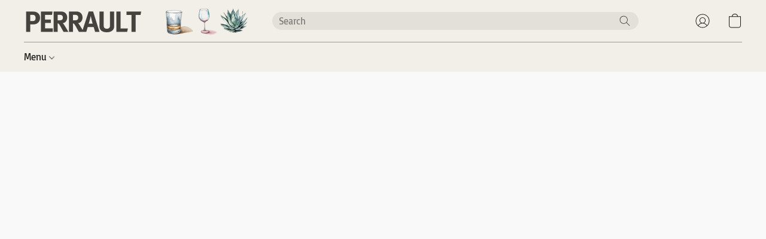

--- FILE ---
content_type: text/html;  charset=utf-8
request_url: https://perraultdallas.com/products/2020-Matthiasson-Cabernet-Sauvignon-Napa-Valley-California-p518206705
body_size: 43824
content:

<!doctype html>
<html id="ecwid_html" lang="en">
<head>
	<meta charset="utf-8">
	<meta name="viewport"
		  content="height=device-height, width=device-width, initial-scale=1.0, maximum-scale=5.0, minimum-scale=1.0, viewport-fit=cover"/>
	<meta name="referrer" content="origin"/>
	<meta name="generator" content="ec-instant-site"/>
	<meta name="chrome" content="nointentdetection">

	<link rel="icon" type="image/png" sizes="32x32" href="https://dhgf5mcbrms62.cloudfront.net/78536016/global/BjkZM1N-192x192.png"><link rel="apple-touch-icon" href="https://dhgf5mcbrms62.cloudfront.net/78536016/global/BjkZM1N-180x180.png">

    <title>2020 Matthiasson Cabernet Sauvignon, Napa Valley, California</title><meta property="og:title" content="2020 Matthiasson Cabernet Sauvignon, Napa Valley, California" data-vmid="og:title"><meta property="og:image" content="https://d2j6dbq0eux0bg.cloudfront.net/images/78536016/3403383640.jpg" data-vmid="og:image"><meta property="og:image:secure_url" content="https://d2j6dbq0eux0bg.cloudfront.net/images/78536016/3403383640.jpg" data-vmid="og:image:secure_url"><meta property="twitter:title" content="2020 Matthiasson Cabernet Sauvignon, Napa Valley, California" data-vmid="twitter:title"><meta property="twitter:image" content="https://d2j6dbq0eux0bg.cloudfront.net/images/78536016/3403383640.jpg" data-vmid="twitter:image"><meta property="og:locale" content="en_US" data-vmid="og:locale"><meta property="twitter:card" content="summary_large_image" data-vmid="twitter:card"><meta property="og:type" content="website" data-vmid="og:type"><meta property="og:site_name" content="Perrault Online" data-vmid="og:site_name"><meta name="description" content="The nose shows abundant dark and red fruits, lots of cherry along with blackberry, cranberry, mulberry, and framed with hints of mineral/herbal characters such as graphite, cedar, and pencil shavings. The palate is vibrant and fresh, with a good amount of age-worthy tannin and beautiful acidity."><meta property="og:description" content="The nose shows abundant dark and red fruits, lots of cherry along with blackberry, cranberry, mulberry, and framed with hints of mineral/herbal characters such as graphite, cedar, and pencil shavings. The palate is vibrant and fresh, with a good amount of age-worthy tannin and beautiful acidity." data-vmid="og:description"><meta property="twitter:description" content="The nose shows abundant dark and red fruits, lots of cherry along with blackberry, cranberry, mulberry, and framed with hints of mineral/herbal characters such as graphite, cedar, and pencil shavings. The palate is vibrant and fresh, with a good amount of age-worthy tannin and beautiful acidity." data-vmid="twitter:description"><link href="https://perraultdallas.com/products/2020-Matthiasson-Cabernet-Sauvignon-Napa-Valley-California-p518206705" hreflang="x-default" rel="alternate">

<link rel="manifest" href="/manifest.json" />
<meta name="theme-color" content="#FFFFFF" />
<meta http-equiv="x-dns-prefetch-control" content="on">

<link rel="preconnect" href="https://d34ikvsdm2rlij.cloudfront.net/vuega/static/2025/all" crossorigin/>
<link rel="dns-prefetch" href="https://d34ikvsdm2rlij.cloudfront.net/vuega/static/2025/all" crossorigin/>

<link rel="preconnect" href="//images.unsplash.com/" crossorigin/>
<link rel="dns-prefetch" href="//images.unsplash.com/" crossorigin/>

	<link rel="preconnect" href="https://dfvc2y3mjtc8v.cloudfront.net" crossorigin/>
	<link rel="dns-prefetch" href="https://dfvc2y3mjtc8v.cloudfront.net" crossorigin/>
	<link rel="preconnect" href="https://dhgf5mcbrms62.cloudfront.net" crossorigin/>
	<link rel="dns-prefetch" href="https://dhgf5mcbrms62.cloudfront.net" crossorigin/>
	<link rel="preconnect" href="https://d2gt4h1eeousrn.cloudfront.net" crossorigin/>
	<link rel="dns-prefetch" href="https://d2gt4h1eeousrn.cloudfront.net" crossorigin/>

<link rel="preconnect" href="//maps.googleapis.com" crossorigin/>
<link rel="dns-prefetch" href="//maps.googleapis.com" crossorigin/>

<meta property="og:url" content="https://perraultdallas.com/products/2020-Matthiasson-Cabernet-Sauvignon-Napa-Valley-California-p518206705" />
    <link rel="stylesheet" type="text/css" href="https://d34ikvsdm2rlij.cloudfront.net/vuega/static/2025/all/website/assets/website-jr5beghk.css" /><link rel="stylesheet" type="text/css" href="https://d34ikvsdm2rlij.cloudfront.net/vuega/static/2025/all/website/assets/GDPRBannerTile-bz256qld.css" /><link rel="stylesheet" type="text/css" href="https://d34ikvsdm2rlij.cloudfront.net/vuega/static/2025/all/website/assets/HeaderTile-kxl9gblf.css" /><link rel="stylesheet" type="text/css" href="https://d34ikvsdm2rlij.cloudfront.net/vuega/static/2025/all/website/assets/style-coivxstf.css" /><link rel="stylesheet" type="text/css" href="https://d34ikvsdm2rlij.cloudfront.net/vuega/static/2025/all/website/assets/FooterTile-juq503vk.css" /><link rel="stylesheet" type="text/css" href="https://d34ikvsdm2rlij.cloudfront.net/vuega/static/2025/all/website/assets/BasicFont-livy524w.css" /><link rel="stylesheet" type="text/css" href="https://d34ikvsdm2rlij.cloudfront.net/vuega/static/2025/all/website/assets/MontserratFont-4808z44a.css" />

<script>
	var viewportStyleEl = document.createElement('style');
	viewportStyleEl.appendChild(
		document.createTextNode(
			':root {' +
				'--vh: ' + window.innerHeight + ';' +
				'--vw: ' + window.innerWidth + ';' +
			'}'
		)
	);
	document.head.appendChild(viewportStyleEl);
</script>

		<script>
			var removeStaticIntervalId = setInterval(function () {
				if (typeof Ecwid !== "undefined") {
					var staticElement = document.querySelector('#static-html');
					if (staticElement && staticElement.parentNode) {
						staticElement.parentNode.removeChild(staticElement);
					}
					clearInterval(removeStaticIntervalId);
				}
			}, 100);
		</script>

        <script type="application/ld+json" data-hid="4b23fd9">{"@context":"http://schema.org/","@type":"Product","name":"2020 Matthiasson Cabernet Sauvignon, Napa Valley, California","image":[{"@type":"ImageObject","caption":"2020 Matthiasson Cabernet Sauvignon, Napa Valley, California","name":"2020 Matthiasson Cabernet Sauvignon, Napa Valley, California","description":"The nose shows abundant dark and red fruits, lots of cherry along with blackberry, cranberry, mulberry, and framed with hints of mineral/herbal characters such as graphite, cedar, and pencil shavings. The palate is vibrant and fresh, with a good amount of age-worthy tannin and beautiful acidity.","url":"https://perraultdallas.com/products/2020-Matthiasson-Cabernet-Sauvignon-Napa-Valley-California-p518206705","contentUrl":"https://d2j6dbq0eux0bg.cloudfront.net/images/78536016/3403383637.jpg","width":225,"height":225,"thumbnail":{"@type":"ImageObject","caption":"2020 Matthiasson Cabernet Sauvignon, Napa Valley, California","url":"https://perraultdallas.com/products/2020-Matthiasson-Cabernet-Sauvignon-Napa-Valley-California-p518206705","contentUrl":"https://d2j6dbq0eux0bg.cloudfront.net/images/78536016/3403383638.jpg","width":225,"height":225},"thumbnailUrl":"https://d2j6dbq0eux0bg.cloudfront.net/images/78536016/3403383638.jpg"}],"description":"The nose shows abundant dark and red fruits, lots of cherry along with blackberry, cranberry, mulberry, and framed with hints of mineral/herbal characters such as graphite, cedar, and pencil shavings. The palate is vibrant and fresh, with a good amount of age-worthy tannin and beautiful acidity.","sku":"10212","offers":{"@type":"Offer","priceCurrency":"USD","price":"89.99","priceSpecification":{"@type":"PriceSpecification","price":"89.99","priceCurrency":"USD","valueAddedTaxIncluded":false},"url":"https://perraultdallas.com/products/2020-Matthiasson-Cabernet-Sauvignon-Napa-Valley-California-p518206705","itemCondition":"http://schema.org/NewCondition","availability":"http://schema.org/OutOfStock","seller":{"@type":"Organization","name":"Perrault Online"}}}</script>

		<link rel="canonical" href="https://perraultdallas.com/products/2020-Matthiasson-Cabernet-Sauvignon-Napa-Valley-California-p518206705"/>


    <!--Kliken Google Site Verification Token Tag-->
<meta name='google-site-verification' content='pySF5m1Ev4PlMLrSc8JqUqBLE341lbAxf_KYKZvjHig' />
<!--Kliken Google Site Verification Token Tag-->
</head>
<body id="ecwid_body"
	  class="starter-site disable-ecwid-loader">
<!-- Google Tag Manager -->
<!-- Not Configured -->
<!-- End Google Tag Manager -->
<script>
	showStore = true;
</script>
<script>
	window.assetsBaseUrl = "https://d34ikvsdm2rlij.cloudfront.net/vuega/static/2025/all/";
	window.initialState = "{\"context\":{\"previewMode\":false,\"isTemplatePreviewMode\":false,\"isStyleSettingsPreviewMode\":false,\"isStyleSettingsOnboardingPreviewMode\":false,\"ssrRendered\":true,\"fromAdmin\":false,\"bucketUrls\":{\"au-syd\":\"https://dfvc2y3mjtc8v.cloudfront.net\",\"us-vir\":\"https://dhgf5mcbrms62.cloudfront.net\",\"eu-fra\":\"https://d2gt4h1eeousrn.cloudfront.net\"},\"heapScriptUrl\":\"https://d1tqsoh7s4xjz9.cloudfront.net/v2/i.min.js\",\"heapDomain\":\"https://ecomm.events\",\"page\":\"STORE\",\"appJsUrls\":[\"https://js.stripe.com/v3/\",\"https://js.stripe.com/v3/\"],\"appCssUrls\":[],\"appsPublicTokens\":{\"custom-app-78536016-2\":\"public_jWFwvNuJtb1zGahjBhfvGrF5FfRbnWky\",\"custom-app-78536016-1\":\"public_VrQMX94HejdcrWUwpegsVbtXqcNNLyXg\"},\"appsPublicConfigs\":{\"vend-sync\":\"{}\",\"custom-app-78536016-2\":\"{}\",\"custom-app-78536016-1\":\"{}\"},\"editSiteUrl\":\"https://my.business.shop/edit-starter-site?ownerid=78536016&lang=en&from_admin\",\"subscriptionData\":{\"channelId\":\"lightspeed_retail\",\"channelType\":\"RESELLER\",\"isPaid\":true,\"isAllowNewCookieBanner\":true,\"maxPageNumber\":100,\"isMultilingualStoreFeatureEnabled\":true,\"isAdvancedDiscountsFeatureAvailable\":true,\"isBasicEcommerceFeatureEnabled\":true,\"siteMode\":\"ECOMMERCE\",\"isRichTextEditorEnabled\":true,\"isTemplateMarketFeatureEnabled\":true,\"isCustomCodeFeatureEnabled\":true,\"isAccessToControlPanel\":true,\"isStorefrontAgeConfirmationFeatureEnabled\":true,\"isAiSectionGenerationFeatureEnabled\":true,\"siteSnapshotAutosavingIntervalMinutes\":45,\"planName\":\"LIGHTSPEED_RETAIL_BUSINESS\",\"planPeriod\":\"monthly\",\"isInstantSiteBrandingFooterEnabled\":false,\"isNewSystemSettingsFeatureEnabled\":false,\"isNewSystemSettingsUiFeatureEnabled\":true,\"isShowUpgradeBanner\":false,\"isInstantSiteV2BlogFeatureEnabled\":false},\"isHighPriorityLoadAssigned\":false,\"dataDogRumSettings\":{\"applicationId\":\"c44928be-5327-4643-86ca-bd00b67c66cb\",\"clientToken\":\"pub9dbf33e28dc152b76bde3d2999dfd2a0\",\"site\":\"us5.datadoghq.com\",\"service\":\"vuega-site-prod\",\"env\":\"prod\",\"version\":\"2025-43790-g002aa81cd3b6dd\",\"sessionSampleRate\":0.01,\"defaultPrivacyLevel\":\"mask-user-input\"},\"siteId\":78536016,\"serviceUrl\":\"https://vuega.ecwid.com\",\"clientIp\":\"3.21.207.224\",\"useStorefrontSSR\":false},\"page\":{\"pageList\":[{\"pageId\":\"home\",\"title\":\"Home\",\"urlPath\":\"/\",\"visible\":true,\"visibleHeader\":true,\"visibleFooter\":true,\"indexed\":true,\"tileIds\":[\"global\",\"gdpr-banner\",\"header-bMJbvw\",\"root-categories-cnPX6B\",\"location-nABSQc\",\"customer-review-aqEsv5\",\"footer-pFYpmf\",\"category-products-m78NwB\",\"cover-QGwMU9\",\"logo-gallery-raukMa\"],\"createdTimestamp\":1698933934946},{\"pageId\":\"products\",\"title\":\"Storefront\",\"urlPath\":\"/products\",\"visible\":true,\"visibleHeader\":true,\"visibleFooter\":true,\"indexed\":true,\"tileIds\":[\"product-details\"],\"createdTimestamp\":1698933934957},{\"pageId\":\"category\",\"title\":\"Category\",\"urlPath\":\"/category\",\"visible\":true,\"visibleHeader\":true,\"visibleFooter\":true,\"visibleAnnouncementBar\":true,\"indexed\":true,\"tileIds\":[\"storefront-category\"],\"createdTimestamp\":1761039307757},{\"pageId\":\"product\",\"title\":\"Product\",\"urlPath\":\"/product\",\"visible\":true,\"visibleHeader\":true,\"visibleFooter\":true,\"visibleAnnouncementBar\":true,\"indexed\":true,\"tileIds\":[\"storefront-product\"],\"createdTimestamp\":1761039307837}],\"pageSettings\":{\"tilesVisibility\":{\"visibleAnnouncementBar\":true,\"visibleHeader\":true,\"visibleFooter\":true},\"pageType\":\"STORE\"}},\"base\":{\"playingVideosInWebsite\":[],\"burgerMenuOpened\":false,\"searchPanelOpened\":false,\"visibleTranslationLanguages\":[\"en\"],\"sideBarType\":\"\",\"isFullPreviewEnabled\":false,\"menuOpenIds\":{},\"menuOpenRequestedByTile\":{}},\"translation\":{\"websiteTranslations\":{\"Block.FeaturedProduct.Blank.title\":\"Product Name\",\"Language.id\":\"Indonesian\",\"ADA.Favorites\":\"Go to your Favorites\",\"Block.EmbedCustomCode.Blank.placeholder\":\"Changes appear when the site is published\",\"Language.tr_iso\":\"TR\",\"Language.zh_CN\":\"Chinese (Simplified)\",\"Footer.CookieSettings\":\"Cookie settings\",\"SocialIcon.apple_music.title\":\"Apple Music\",\"Language.hu\":\"Hungarian\",\"Dialog.TrackingConsent.AcceptAll.button\":\"Accept All Cookies\",\"Language.hr\":\"Croatian\",\"Language.zh_TW\":\"Chinese (Traditional)\",\"Block.Video.Content.VideoUploaded.Title.ADA.context\":\"Displayable title of this video is {title}\",\"Language.hy\":\"Armenian\",\"SocialIcon.linkedin.title\":\"LinkedIn\",\"Language.cs_iso\":\"CS\",\"Footer.CookieSettings.ADA.context\":\"Open advanced cookie settings in a new tab\",\"Footer.PoweredByLightspeed\":\"Powered by Lightspeed\",\"SocialIcon.twitter.title\":\"X (former Twitter)\",\"Footer.CookieSettings.Analytics\":\"Allow analytics and essential cookies\",\"Footer.ReportAbuse\":\"Report abuse\",\"Block.Video.Content.VideoUpload.Blank.placeholder\":\"Your video will appear here\",\"Dialog.TrackingConsent.description_vol2\":\"We use cookies and similar technologies to remember your preferences, measure effectiveness of our campaigns, and analyze depersonalized data to improve performance of our site. By choosing “Accept”, you consent to the use of all the cookies. To set up your cookie preferences, click “Cookie Settings”. You can change your cookie preferences anytime in My Account → Cookie consent or at the bottom of the site.\",\"NavigationMenu.Account\":\"My account\",\"SocialIcon.instagram.title\":\"Instagram\",\"SEO.StoreTitle\":\"Products\",\"Location.GetDirections.action\":\"Get directions\",\"Language.ca_iso\":\"CA\",\"Pricing.NameYourPrice\":\"Free or your own price\",\"Dialog.TrackingConsent.Settings.Selected.button\":\"Allow Selected\",\"ContactForm.EmailField.error_invalid\":\"Invalid email address format\",\"Block.CategoryCollection.Blank.placeholder\":\"Your category will be shown here\",\"ContactForm.Submit.error\":\"Couldn’t send the message. Please try again later.\",\"Language.fi_iso\":\"FI\",\"Language.is\":\"Icelandic\",\"Language.zh_CN_iso\":\"ZH (CN)\",\"ProductDetails.badge.preorder\":\"Pre-order\",\"Language.it\":\"Italian\",\"Language.no_iso\":\"NO\",\"Language.zh\":\"Chinese (Simplified)\",\"Language.de_CH_iso\":\"DE (CH)\",\"Block.ContactInfo.Email.button\":\"Email us\",\"CommonLabel.NextTab.Icon.ADA.context\":\"Switch to the tab {count} of {countAll}\",\"CommonLabel.PrevSlideArrow.Button.ADA.context\":\"Go to the next slide\",\"Header.Menu.Close.action\":\"Close\",\"Language.ja\":\"Japanese\",\"OutOfStock.label\":\"Out of stock\",\"Common.FreeShipping.text\":\"Free\",\"ADA.Search.duplicate\":\"Search the website\",\"Dialog.TrackingConsent.Settings.OnlyEssential.button\":\"Allow Only Essential\",\"Language.he_iso\":\"HE\",\"Language.gl\":\"Galician\",\"Language.es_iso\":\"ES\",\"Language.fr\":\"French\",\"Footer.PoweredBy.wl_safe\":\"Powered by {brand}\",\"ADA.Menu.Mobile\":\"Website menu\",\"Block.FeaturedProduct.DemoContent.Price\":\"199.99\",\"CommonLabel.SkipToMainContent.Button.ADA.context\":\"Skip to main content\",\"Mail.AbuseReport.body\":\"SID {storeId}, {storeUrl}\",\"ADA.Cart\":\"Go to your shopping cart\",\"Language.mn_iso\":\"MN\",\"ShowAllProducts.Button\":\"Show All Products\",\"ContactsWidget.OpenMessenger.Browser.button\":\"Open in browser\",\"Dialog.TrackingConsent.description.duplicate\":\"We use cookies and similar technologies to remember your preferences and keep you logged in (“essential“ cookies); to measure effectiveness of our campaigns and analyze depersonalized data to improve performance of our site (“non-essential“ cookies). By choosing \\\"Accept only essential cookies\\\", you consent to the use of only the technically necessary essential cookies. By choosing “Accept all cookies”, you consent to the use of all the cookies. You can change your cookie preferences anytime by clicking “Cookie consent” at the bottom of the site. \",\"Language.mr_iso\":\"MR\",\"Language.he\":\"Hebrew\",\"Language.lt_iso\":\"LT\",\"Language.nl_iso\":\"NL\",\"Language.ro_iso\":\"RO\",\"SoldOut.label\":\"Sold out\",\"Footer.PoweredBy.ADA.context\":\"Open info about the website builder in a new tab\",\"EmptyState.RootCategories.title\":\"Your root categories will be shown here\",\"ProductDetails.Preorder.button\":\"Pre-Order\",\"Language.id_iso\":\"ID\",\"NavigationMenu.ProductSearch\":\"Search products\",\"Legal.IncludedTaxList\":\"Price incl.\",\"Block.CategoryCollection.ProductNumber.Many\":\"{productCount} products\",\"Block.ContactInfo.WhatsApp.button\":\"Chat on WhatsApp\",\"Location.Map.NoCookieConsent.action\":\"Accept Cookies\",\"Dialog.TrackingConsent.ViewPolicy.ADA.context\":\"Learn more about the privacy policy in a new tab\",\"SocialIcon.facebook.title\":\"Facebook\",\"Block.Video.VideoUpload.Preview\":\"Your Video\",\"ADA.Search\":\"Search the website\",\"Language.mn\":\"Mongolian\",\"Language.mk\":\"Macedonian\",\"SocialIcon.viber.title\":\"Viber\",\"Language.lv_iso\":\"LV\",\"CommonLabel.NextSlideArrow.Button.ADA.context\":\"Go to the next slide\",\"SocialIcon.line.title\":\"Line\",\"Language.mr\":\"Marathi\",\"Language.ko_iso\":\"KO\",\"Language.gl_iso\":\"GL\",\"Language.fil_iso\":\"FIL\",\"Language.ms\":\"Malay\",\"Language.ru_iso\":\"RU\",\"Block.CategoryProducts.WebSiteContent.Price\":\"Available:\",\"Dialog.TrackingConsent.title\":\"Privacy notice\",\"Language.lv\":\"Latvian\",\"Language.th_iso\":\"TH\",\"NavigationMenu.More\":\"More…\",\"ADA.Search.placeholder\":\"Enter what you’re looking for here\",\"Block.FeaturedProduct.Blank.placeholder\":\"Your product will be shown here\",\"Dialog.Showroom.TrackingConsent.Settings.Analytics.description\":\"Consent for cookies used for analytics, such as Google Analytics and internal website statistics.\",\"Language.de_iso\":\"DE\",\"Dialog.TrackingConsent.AcceptEssential.button\":\"Accept Only Essential Cookies\",\"ProductList.lowest_price_days_few\":\"Lowest price in {count} days: {price}\",\"SocialIcon.wechat.title\":\"WeChat\",\"Footer.CookieSettings.accept\":\"Allow all cookies\",\"Language.is_iso\":\"IS\",\"SocialIcon.threads.title\":\"Threads\",\"SocialIcon.whatsapp.title\":\"WhatsApp\",\"Language.el_iso\":\"EL\",\"Legal.TaxExemptBusiness.DE\":\"VAT is not charged (small business owner § 19 UStG)\",\"ProductList.lowest_price_days_other\":\"Lowest price in {count} days: {price}\",\"Language.no\":\"Norwegian\",\"NavigationMenu.Cart\":\"Shopping cart\",\"CustomerReviews.Image.Close.Button.ADA.context\":\"Close a customer review image\",\"Language.nl\":\"Dutch\",\"Block.LogoGallery.Content.Blank.placeholder\":\"Your logo will appear here\",\"Language.ar_iso\":\"AR\",\"ADA.Cart.duplicate\":\"Go to your shopping cart\",\"Language.eu_iso\":\"EU\",\"Language.fr_CA\":\"French (Canada)\",\"Language.sl_iso\":\"SL\",\"ProductList.lowest_price_days_many\":\"Lowest price in {count} days: {price}\",\"Header.Brands.PopularBrands\":\"Popular brands\",\"ViewProduct.Showroom.button\":\"View Product\",\"CatalogPage.CompositeProduct.Savings.ribbon\":\"Save {discount}% on the bundle\",\"Language.pt_iso\":\"PT\",\"Block.FeaturedProduct.Blank.description\":\"Describe what makes your product special. Focus on the essentials, and let an accent photo tell the details.\",\"Language.be_iso\":\"BE\",\"Language.ja_iso\":\"JA\",\"Language.ko\":\"Korean\",\"Language.da_iso\":\"DA\",\"ADA.Mail.Showroom\":\"Contact the business by email\",\"ProductDetails.Ribbon.sample\":\"Sample Product\",\"Header.Cart\":\"Cart\",\"Mail.AbuseReport.Showroom.subject\":\"Complaint against website: ID {storeId}\",\"Block.HiddenSection.label\":\"Hidden section\",\"SocialIcon.spotify.title\":\"Spotify\",\"Language.pt_BR\":\"Portuguese (Brazilian)\",\"Dialog.TrackingConsent.description_new\":\"We use cookies and similar technologies to remember your preferences and keep you logged in (“essential” cookies); to measure effectiveness of our campaigns and analyze depersonalized data to improve performance of our site (“non-essential” cookies). By choosing “Accept All Cookies”, you consent to the use of all the cookies. To set up your cookie preferences, click “Cookie Settings”. You can change your cookie preferences anytime in My Account → Cookie consent or at the bottom of the site.\",\"Language.et_iso\":\"ET\",\"SitePreviewBanner.title\":\"Your site preview\",\"ContactsWidget.OpenMessenger.Mobile.button\":\"Open mobile app\",\"Dialog.TrackingConsent.Settings.Essential.description\":\"Mandatory website cookies, such as security cookies. Consent for essential cookies cannot be revoked.\",\"ADA.Search.placeholder.duplicate\":\"Enter what you’re looking for here\",\"Language.ka\":\"Georgian\",\"CommonLabels.Decline.button\":\"Decline\",\"SocialIcon.twitch.title\":\"Twitch\",\"Block.CategoryProducts.Ribbon.Product.placeholder\":\"Ribbon\",\"ADA.Account\":\"Go to your account\",\"Block.ContactInfo.Phone.button\":\"Call us\",\"CategoryProducts.Slider.FirstDash.ADA.context\":\"Go to the start of the product list\",\"CommonLabels.Accept.button\":\"Accept\",\"Language.lt\":\"Lithuanian\",\"Language.hr_iso\":\"HR\",\"Legal.ShippingCostTerms\":\"Shipping costs\",\"Legal.ShippingExclusivePrice\":\"Excl. Shipping\",\"Location.Map.Shown.ADA.context\":\"Map with a location pin\",\"Block.ContactInfo.Facebook.button\":\"Chat on Facebook\",\"Language.sq_iso\":\"SQ\",\"Legal.TaxExemptBusiness.AT\":\"VAT is not charged (small business owner § 6 UStG)\",\"ADA.Phone.Showroom\":\"Call the business’ phone number\",\"Dialog.TrackingConsent.AboutUs.action\":\"Learn more about us\",\"Header.Phone\":\"Phone\",\"Common.ExcludingShipping.text\":\"Excl.\",\"Dialog.TrackingConsent.AboutUs.ADA.context\":\"Learn more about the store in a new tab\",\"SocialIcon.youtube.title\":\"YouTube\",\"ADA.Mail.duplicate\":\"Compose an email to the store\",\"AgeConfirmation.DefaultText.description\":\"To browse this website, you need to confirm that you have reached legal age.\",\"Footer.CookieSettings.Personalization\":\"Allow personalization and essential cookies\",\"Language.zh_iso\":\"ZH\",\"ContactForm.Submit.success\":\"Your message has been sent\",\"Location.Map.NoCookieConsent.description\":\"To view the map, you need to consent to the use of cookies\",\"Header.Search.placeholder\":\"Search\",\"Language.sk_iso\":\"SK\",\"Mail.AbuseReport.Showroom.body\":\"ID {storeId}, {storeUrl}\",\"Test_ECWID_117315\":\"Test_ECWID_117315\",\"Block.ContactInfo.Viber.button\":\"Chat on Viber\",\"Dialog.TrackingConsent.Settings.Accept.button\":\"Accept\",\"Dialog.TrackingConsent.Settings.Personalization.description\":\"Consent for cookies that remember settings to improve visitor experience. For example, an indication that you dismissed a popup.\",\"AgeConfirmation.DefaultText.Confirm.button\":\"I am over 21\",\"Location.Map.NoCookieConsent\":\"Google Maps uses cookies to load interactive maps and remember your preferences. To view the map, you need to consent to the use of cookies.\",\"Location.Map.NoCookieConsent.more_info\":\"More info about using cookies:\",\"SocialIcon.messenger.title\":\"Facebook Messenger\",\"Header.Menu\":\"Menu\",\"SocialIcon.vkontakte.title\":\"VK\",\"Language.de_CH\":\"German (Switzerland)\",\"Language.ro\":\"Romanian\",\"Dialog.TrackingConsent.description\":\"We use cookies and similar technologies to remember your preferences and keep you logged in (“essential” cookies); to measure effectiveness of our campaigns and analyze depersonalized data to improve performance of our site (“non-essential” cookies). By choosing “Accept only essential cookies”, you consent to the use of only the technically necessary essential cookies. By choosing “Accept all cookies”, you consent to the use of all the cookies. You can change your cookie preferences anytime by clicking “Cookie settings” at the bottom of the site.\",\"Mail.AbuseReport.subject\":\"Complaint against store: SID {storeId}\",\"Block.ContactInfo.Telegram.button\":\"Chat on Telegram\",\"Language.bg\":\"Bulgarian\",\"Footer.Language\":\"Language:\",\"Language.be\":\"Belarusian\",\"Language.ru\":\"Russian\",\"Block.ContactInfo.WeChat.button\":\"Chat on WeChat\",\"Language.sv_iso\":\"SV\",\"Language.ms_iso\":\"MS\",\"Language.ar\":\"Arabic\",\"AgeConfirmation.DefaultText.title\":\"Are you over 21 years old?\",\"ADA.GoogleMap.duplicate\":\"Location on Google Maps\",\"ContactForm.PhoneField.error_invalid\":\"Invalid phone number format\",\"Language.fr_iso\":\"FR\",\"Location.Map.Background.ADA.context\":\"Here will be the map when cookies are accepted\",\"SocialIcon.snapchat.title\":\"Snapchat\",\"Subscriptions.SubscribeAndSave.ribbon\":\"Subscribe & Save {discount}%\",\"Footer.EcwidByLightspeed\":\"Ecwid by Lightspeed\",\"Block.ContactInfo.Line.button\":\"Chat on Line\",\"ContactForm.Submit.in_progress\":\"Sending\",\"Dialog.TrackingConsent.Settings.Personalization\":\"Personalization\",\"Language.uk_iso\":\"UA\",\"Block.Video.Content.VideoUpload.SupportedPlatforms.placeholder\":\"Supported platforms\",\"Dialog.TrackingConsent.Settings.Analytics.description\":\"Consent for cookies used for analytics, such as Google Analytics and internal store statistics.\",\"SocialIcon.telegram.title\":\"Telegram\",\"BuyNow.button\":\"Buy Now\",\"Language.zh_TW_iso\":\"ZH (TW)\",\"CustomerReviews.ReadMore.button\":\"Read More\",\"CatalogPage.CompositeProduct.ribbon\":\"Bundle of {count}\",\"Header.Email\":\"Email\",\"Language.it_iso\":\"IT\",\"Language.pl\":\"Polish\",\"Language.sr_iso\":\"SR\",\"Header.Account\":\"My account\",\"ADA.Phone\":\"Call the store’s phone number\",\"CustomerReviews.Image.Open.Button.ADA.context\":\"Open a customer review image in a new tab\",\"EmptyState.FeaturedProducts.title\":\"Your featured products will be shown here\",\"Header.Search\":\"Search\",\"Language.es_419\":\"Spanish (Latin America)\",\"MobileView.Preview.Section.title\":\"Section:\",\"Language.pt\":\"Portuguese\",\"Notice.TrackingConsent.CookieSettings.ADA.context\":\"Open advanced cookie settings\",\"Cover.NextTab.Icon.ADA.context\":\"Scroll to the next section\",\"FooterHeader.SiteLanguage.Dropdown.ADA.context\":\"Change website language\",\"ContactForm.RequiredField.error\":\"This field should not be empty\",\"CommonLabel.NextSlideMarker.Button.ADA.context\":\"Go to the slide {count} of {countAll}\",\"EmptyState.RootCategories.Cards.placeholder\":\"Category name\",\"Language.vi_iso\":\"VI\",\"Dialog.TrackingConsent.Settings.button\":\"Cookie Settings\",\"Language.ka_iso\":\"KA\",\"Location.Map.NoCookieConsent.title\":\"Google Maps uses cookies to load interactive maps and remember your preferences.\",\"Language.es_419_iso\":\"ES (LA)\",\"Language.mk_iso\":\"MK\",\"CategoryProducts.Slider.ThirdDash.ADA.context\":\"Go to the end of the product list\",\"NavigationMenu.AllCategories\":\"All categories\",\"Language.en\":\"English\",\"Language.el\":\"Greek\",\"AgeConfirmation.DefaultText.Deny.button\":\"I am under 21\",\"Language.fr_CA_iso\":\"FR (CA)\",\"Language.fil\":\"Filipino\",\"Language.uk\":\"Ukrainian\",\"Dialog.TrackingConsent.Settings.Essential\":\"Essential (always allowed)\",\"Language.cy_iso\":\"CY\",\"Common.ShippingCosts.link\":\"shipping\",\"Language.fa\":\"Persian\",\"Language.hu_iso\":\"HU\",\"ProductList.lowest_price_days_one\":\"Lowest price in {count} day: {price}\",\"Language.fa_iso\":\"FA\",\"Language.fi\":\"Finnish\",\"OnSale.label\":\"On sale\",\"ADA.Mail\":\"Compose an email to the store\",\"SkipToMainContent.Button\":\"Skip to main content\",\"Language.pl_iso\":\"PL\",\"SitePreviewBanner.Edit.button\":\"Edit Site\",\"Language.eu\":\"Basque\",\"Block.Video.Content.VideoUploaded.Author.Button.ADA.context\":\"Displayable author of this video is {name}\",\"Language.es\":\"Spanish\",\"SocialIcon.discord.title\":\"Discord\",\"ContactForm.RequiredField.label\":\"Required field\",\"Header.ViewAll\":\"View all\",\"Language.et\":\"Estonian\",\"Block.CategoryCollection.ProductNumber.plural\":\"Products: {number}\",\"Block.ContactInfo.iMessage.button\":\"Send iMessage\",\"Dialog.TrackingConsent.ViewPolicy.action\":\"Learn more in our Privacy Policy\",\"Language.en_iso\":\"EN\",\"Language.vi\":\"Vietnamese\",\"SocialIcon.yelp.title\":\"Yelp!\",\"Footer.CookieSettings.decline\":\"Don’t allow cookies. Only essential cookies will be used\",\"Subscriptions.FirstPayment\":\"First payment: {amount}\",\"Block.Video.Content.VideoUploaded.Play.Button.ADA.context\":\"Play the video\",\"Block.Video.VideoUpload.Preview2\":\"Video #2\",\"Block.Video.VideoUpload.Preview3\":\"Video #3\",\"Footer.PoweredBy\":\"Made with\",\"Block.Video.VideoUpload.Preview4\":\"Video #4\",\"Language.ca\":\"Catalan\",\"Language.sq\":\"Albanian\",\"Language.sr\":\"Serbian\",\"CustomerReviews.StarRating.ADA.context\":\"Star rating by the customer is {count} of {countAll}\",\"ProductDetails.CompositeProduct.ribbon\":\"Bundle of {count}\",\"Language.sv\":\"Swedish\",\"ADA.Phone.duplicate\":\"Call the store’s phone number\",\"Block.CategoryProducts.Blank.Product.placeholder\":\"Your product will be shown here\",\"ProductList.lowest_price_days_two\":\"Lowest price in {count} days: {price}\",\"Header.Favorites\":\"Favorites\",\"Dialog.TrackingConsent.Settings.Analytics\":\"Analytics\",\"Language.hy_iso\":\"HY\",\"SocialIcon.tiktok.title\":\"TikTok\",\"Language.sk\":\"Slovak\",\"Language.sl\":\"Slovenian\",\"ADA.GoogleMap\":\"Location on Google Maps\",\"CategoryProducts.Slider.SecondDash.ADA.context\":\"Go to the middle of the product list\",\"Block.Video.VideoUpload.Preview1\":\"Video #1\",\"Language.bg_iso\":\"BG\",\"EmptyState.FeaturedProducts.Cards.placeholder\":\"Product name\",\"Dialog.Showroom.TrackingConsent.AboutUs.ADA.context\":\"Learn more about the website in a new tab\",\"Language.da\":\"Danish\",\"Language.de\":\"German\",\"Language.tr\":\"Turkish\",\"Dialog.TrackingConsent.Settings.Decline.button\":\"Decline\",\"Footer.ReportAbuse.ADA.context\":\"Report abuse in a new tab\",\"ProductList.lowest_price\":\"Lowest price in 30 days: {price}\",\"ProductDetails.SKU\":\"SKU: {Identifier}\",\"Block.ContactInfo.BusinessLocation.button\":\"View business location\",\"Block.CategoryCollection.ProductNumber.One\":\"1 product\",\"Language.cs\":\"Czech\",\"SocialIcon.pinterest.title\":\"Pinterest\",\"Language.pt_BR_iso\":\"PT (BR)\",\"Language.th\":\"Thai\",\"Block.ContactInfo.Instagram.button\":\"Chat on Instagram\",\"Language.cy\":\"Welsh\"},\"languageTranslations\":{\"en\":{\"Language.en\":\"English\"}}},\"profile\":{\"profile\":{\"siteId\":78536016,\"locale\":\"en\",\"storeName\":\"Perrault Online\",\"tracking\":{\"googleUniversalAnalyticsId\":\"G-VNYYEHJ9XV\",\"fbPixelId\":\"829127925110640\",\"heapEnabled\":true},\"countryCode\":\"US\",\"storeClosed\":false,\"storeSuspended\":false,\"hideSitePublishedModal\":false,\"isTemplateSite\":false,\"siteUrl\":\"https://perraultdallas.com\",\"hideEcwidLinks\":false,\"enabledLanguages\":[\"en\"],\"enableIps\":[\"\"],\"latestPublishTimestamp\":1765753053,\"createdTimestamp\":1661564109,\"previewTemplateInsideEditor\":true,\"editorLightModeEnabled\":true,\"featureFlags\":{\"isPagesEnabled\":true,\"siteMode\":\"ECOMMERCE\",\"siteDisplayCondition\":\"DEFAULT\",\"isBasicEcommerceEnabled\":true,\"isNewSystemSettingsEnabled\":false,\"isNewSystemSettingsUIEnabled\":true,\"isNewSystemSettingsOnboardingUIEnabled\":false,\"isRichTextEditorEnabled\":true,\"isTemplateMarketFeatureEnabled\":true,\"isCustomCodeFeatureEnabled\":true,\"instantSiteSectionFeedbackUrl\":\"https://lightspeed-commerce.typeform.com/to/g1vcP7FR\",\"isMenuItemBrandsDropdownEnabled\":true,\"isStorefrontAgeConfirmationFeatureEnabled\":true,\"isStorefrontCustomizationEnabled\":true,\"isInstantSiteBrandingFooterEnabled\":false,\"isTextsAiGenEnabledForTextTile\":false,\"isTextsAiGenEnabledForImageTextTile\":false,\"isTextsAiGenEnabledForCoverTile\":false,\"isShowUpgradeBanner\":false,\"isInstantSiteV2BlogFeatureEnabled\":false,\"isAiAssistantEnabled\":false},\"isDraftChanged\":false}},\"tile\":{\"tileList\":[{\"content\":{\"logo\":{\"type\":\"IMAGE\",\"text\":\"PERRAULT\",\"image\":{\"bucket\":\"us-vir\",\"borderInfo\":{\"homogeneity\":true,\"color\":{\"r\":0,\"g\":0,\"b\":0,\"a\":0}},\"set\":{\"webp-600x600\":{\"url\":\"78536016/header-bMJbvw/GMvCvgB-600x600.webp\",\"width\":2880,\"height\":384},\"origin\":{\"url\":\"78536016/header-bMJbvw/GMvCvgB-origin.png\"},\"cropped-default-100x200\":{\"url\":\"78536016/header-bMJbvw/GMvCvgB-100x200.png\",\"width\":100,\"height\":200},\"default-200x200\":{\"url\":\"78536016/header-bMJbvw/GMvCvgB-200x200.png\",\"width\":1500,\"height\":200},\"default-600x600\":{\"url\":\"78536016/header-bMJbvw/GMvCvgB-600x600.png\",\"width\":2880,\"height\":384},\"cropped-default-1000x2000\":{\"url\":\"78536016/header-bMJbvw/GMvCvgB-1000x2000.png\",\"width\":192,\"height\":384},\"cropped-webp-100x200\":{\"url\":\"78536016/header-bMJbvw/GMvCvgB-100x200.webp\",\"width\":100,\"height\":200},\"webp-200x200\":{\"url\":\"78536016/header-bMJbvw/GMvCvgB-200x200.webp\",\"width\":1500,\"height\":200},\"cropped-webp-500x1000\":{\"url\":\"78536016/header-bMJbvw/GMvCvgB-500x1000.webp\",\"width\":192,\"height\":384},\"default-1200x1200\":{\"url\":\"78536016/header-bMJbvw/GMvCvgB-1200x1200.png\",\"width\":2880,\"height\":384},\"cropped-default-500x1000\":{\"url\":\"78536016/header-bMJbvw/GMvCvgB-500x1000.png\",\"width\":192,\"height\":384},\"webp-2000x2000\":{\"url\":\"78536016/header-bMJbvw/GMvCvgB-2000x2000.webp\",\"width\":2880,\"height\":384},\"default-2000x2000\":{\"url\":\"78536016/header-bMJbvw/GMvCvgB-2000x2000.png\",\"width\":2880,\"height\":384},\"webp-1200x1200\":{\"url\":\"78536016/header-bMJbvw/GMvCvgB-1200x1200.webp\",\"width\":2880,\"height\":384},\"cropped-webp-1000x2000\":{\"url\":\"78536016/header-bMJbvw/GMvCvgB-1000x2000.webp\",\"width\":192,\"height\":384}}}},\"menu\":{\"items\":[{\"id\":\"h0003\",\"title\":\"Menu\",\"type\":\"GO_TO_STORE\",\"tileIdForScroll\":\"root-categories-cnPX6B\",\"link\":\"https://perraultdallas.com/products\",\"showStoreCategories\":true}]},\"contactInfo\":{\"phone\":\"\",\"email\":\"\"},\"actionLink\":{\"type\":\"TEL_LINK\",\"title\":\"\",\"phone\":\"2145010475\"},\"socialProfiles\":{\"list\":[{\"type\":\"INSTAGRAM\",\"link\":\"https://instagram.com/perraultdallas\"},{\"type\":\"FACEBOOK\",\"link\":\"https://www.facebook.com/share/1BbpXNGMEr/?mibextid=wwXIfr\"}]}},\"design\":{\"layout\":\"LEFT_LOGO_SEARCH\",\"logo\":{\"font\":\"basic\",\"size\":20,\"bold\":true,\"italic\":false,\"color\":{\"raw\":\"#0C0801\",\"hex\":\"#0C0801\",\"hsl\":{\"h\":35.47446125716241,\"s\":0.8486511029550872,\"l\":0.02591078431372549,\"a\":1},\"rgba\":{\"r\":12,\"g\":8,\"b\":1,\"a\":1}},\"spacing\":2,\"capitalization\":\"none\",\"frame\":{\"visible\":false,\"width\":2},\"visible\":true,\"field\":\"logo\"},\"menu\":{\"color\":{\"raw\":\"#FFF\",\"hex\":\"#ffffffff\",\"hsl\":{\"h\":0,\"s\":0,\"l\":1,\"a\":1},\"rgba\":{\"r\":255,\"g\":255,\"b\":255,\"a\":1}}},\"phone\":{\"color\":{\"raw\":\"#d6d6d6\",\"hex\":\"#d6d6d6ff\",\"hsl\":{\"h\":0,\"s\":0,\"l\":0.843137,\"a\":1},\"rgba\":{\"r\":214,\"g\":214,\"b\":214,\"a\":1}}},\"email\":{\"color\":{\"raw\":\"#d6d6d6\",\"hex\":\"#d6d6d6ff\",\"hsl\":{\"h\":0,\"s\":0,\"l\":0.843137,\"a\":1},\"rgba\":{\"r\":214,\"g\":214,\"b\":214,\"a\":1}}},\"search\":{\"color\":{\"raw\":\"#d6d6d6\",\"hex\":\"#d6d6d6ff\",\"hsl\":{\"h\":0,\"s\":0,\"l\":0.843137,\"a\":1},\"rgba\":{\"r\":214,\"g\":214,\"b\":214,\"a\":1}},\"visible\":false},\"cart\":{\"color\":{\"raw\":\"#d6d6d6\",\"hex\":\"#d6d6d6ff\",\"hsl\":{\"h\":0,\"s\":0,\"l\":0.843137,\"a\":1},\"rgba\":{\"r\":214,\"g\":214,\"b\":214,\"a\":1}}},\"general\":{\"background\":{\"type\":\"solid\",\"solid\":{\"color\":{\"raw\":\"#191919\",\"hex\":\"#191919ff\",\"hsl\":{\"h\":0,\"s\":0,\"l\":0.09803921569,\"a\":1},\"rgba\":{\"r\":25,\"g\":25,\"b\":25,\"a\":1}}},\"gradient\":{\"fromColor\":\"global.color.background\",\"toColor\":\"global.color.background\"}}},\"panelBackground\":{\"type\":\"solid\",\"solid\":{\"color\":{\"raw\":\"F1EFE7\",\"hex\":\"#f1efe7ff\",\"hsl\":{\"h\":48.00000000000004,\"s\":0.26315789473684187,\"l\":0.9254901960784314,\"a\":1},\"rgba\":{\"r\":241,\"g\":239,\"b\":231,\"a\":1},\"auto\":false}}},\"menuAndIcons\":{\"visibilityTogglers\":{\"search\":true,\"menu\":true,\"cart\":true,\"account\":true,\"email\":true,\"phone\":true,\"social\":true}},\"sanitizeHash\":\"21f38a9b192840ae4ced75e2dbf0153a\"},\"externalContent\":{\"storeData\":{\"categories\":[{\"id\":149974294,\"name\":\"Zero Proof\",\"productsCount\":0,\"url\":\"https://perraultdallas.com/products/Zero-Proof-c149974294\",\"enabled\":true},{\"id\":143735533,\"name\":\"Wine\",\"productsCount\":0,\"url\":\"https://perraultdallas.com/products/Wine-c143735533\",\"enabled\":true},{\"id\":143739017,\"name\":\"Spirits\",\"productsCount\":0,\"url\":\"https://perraultdallas.com/products/Spirits-c143739017\",\"enabled\":true},{\"id\":143730015,\"name\":\"Beer\",\"productsCount\":0,\"url\":\"https://perraultdallas.com/products/Beer-c143730015\",\"enabled\":true},{\"id\":149688048,\"name\":\"Sake\",\"productsCount\":0,\"url\":\"https://perraultdallas.com/products/Sake-c149688048\",\"enabled\":true},{\"id\":143729270,\"name\":\"Food\",\"productsCount\":0,\"url\":\"https://perraultdallas.com/products/Food-c143729270\",\"enabled\":true},{\"id\":143731766,\"name\":\"Glassware + Accesories\",\"productsCount\":0,\"url\":\"https://perraultdallas.com/products/Glassware-Accesories-c143731766\",\"enabled\":true},{\"id\":143737269,\"name\":\"Gift Baskets\",\"productsCount\":0,\"url\":\"https://perraultdallas.com/products/Gift-Baskets-c143737269\",\"enabled\":true},{\"id\":157376522,\"name\":\"Ready to Drink\",\"productsCount\":0,\"url\":\"https://perraultdallas.com/products/Ready-to-Drink-c157376522\",\"enabled\":true},{\"id\":167787258,\"name\":\"Mixers\",\"productsCount\":0,\"url\":\"https://perraultdallas.com/products/Mixers-c167787258\",\"enabled\":true},{\"id\":171332032,\"name\":\"Our Blog\",\"productsCount\":0,\"url\":\"https://perraultdallas.com/products/Our-Blog-c171332032\",\"enabled\":true},{\"id\":178107050,\"name\":\"Low Intervention\",\"productsCount\":0,\"url\":\"https://perraultdallas.com/products/Low-Intervention-c178107050\",\"enabled\":true}],\"products\":[]},\"categoryTree\":[{\"id\":149974294,\"name\":\"Zero Proof\",\"nameTranslated\":{\"en\":\"Zero Proof\"},\"urlPath\":\"https://perraultdallas.com/products/Zero-Proof-c149974294\",\"enabled\":true,\"children\":[]},{\"id\":143735533,\"name\":\"Wine\",\"nameTranslated\":{\"en\":\"Wine\"},\"urlPath\":\"https://perraultdallas.com/products/Wine-c143735533\",\"enabled\":true,\"children\":[{\"id\":145132266,\"name\":\"Red\",\"nameTranslated\":{\"en\":\"Red\"},\"urlPath\":\"https://perraultdallas.com/products/Red-c145132266\",\"enabled\":true,\"children\":[{\"id\":145136527,\"name\":\"Cabernet Sauvignon\",\"nameTranslated\":{\"en\":\"Cabernet Sauvignon\"},\"urlPath\":\"https://perraultdallas.com/products/Cabernet-Sauvignon-c145136527\",\"enabled\":true,\"children\":[]},{\"id\":145136526,\"name\":\"Pinot Noir\",\"nameTranslated\":{\"en\":\"Pinot Noir\"},\"urlPath\":\"https://perraultdallas.com/products/Pinot-Noir-c145136526\",\"enabled\":true,\"children\":[]},{\"id\":145133785,\"name\":\"Italy\",\"nameTranslated\":{\"en\":\"Italy\"},\"urlPath\":\"https://perraultdallas.com/products/Italy-c145133785\",\"enabled\":true,\"children\":[]},{\"id\":145136540,\"name\":\"Spain\",\"nameTranslated\":{\"en\":\"Spain\"},\"urlPath\":\"https://perraultdallas.com/products/Spain-c145136540\",\"enabled\":true,\"children\":[]},{\"id\":145132292,\"name\":\"France\",\"nameTranslated\":{\"en\":\"France\"},\"urlPath\":\"https://perraultdallas.com/products/France-c145132292\",\"enabled\":true,\"children\":[]},{\"id\":145136528,\"name\":\"Other Domestic Reds\",\"nameTranslated\":{\"en\":\"Other Domestic Reds\"},\"urlPath\":\"https://perraultdallas.com/products/Other-Domestic-Reds-c145136528\",\"enabled\":true,\"children\":[]},{\"id\":145146022,\"name\":\"South American\",\"nameTranslated\":{\"en\":\"South American\"},\"urlPath\":\"https://perraultdallas.com/products/South-American-c145146022\",\"enabled\":true,\"children\":[]},{\"id\":145136530,\"name\":\"Australia\",\"nameTranslated\":{\"en\":\"Australia\"},\"urlPath\":\"https://perraultdallas.com/products/Australia-c145136530\",\"enabled\":true,\"children\":[]},{\"id\":145105276,\"name\":\"South Africa\",\"nameTranslated\":{\"en\":\"South Africa\"},\"urlPath\":\"https://perraultdallas.com/products/South-Africa-c145105276\",\"enabled\":true,\"children\":[]},{\"id\":145120290,\"name\":\"Uruguay\",\"nameTranslated\":{\"en\":\"Uruguay\"},\"urlPath\":\"https://perraultdallas.com/products/Uruguay-c145120290\",\"enabled\":true,\"children\":[]},{\"id\":145125036,\"name\":\"Austria\",\"nameTranslated\":{\"en\":\"Austria\"},\"urlPath\":\"https://perraultdallas.com/products/Austria-c145125036\",\"enabled\":true,\"children\":[]},{\"id\":145132285,\"name\":\"Georgia\",\"nameTranslated\":{\"en\":\"Georgia\"},\"urlPath\":\"https://perraultdallas.com/products/Georgia-c145132285\",\"enabled\":true,\"children\":[]},{\"id\":145105280,\"name\":\"Portugal\",\"nameTranslated\":{\"en\":\"Portugal\"},\"urlPath\":\"https://perraultdallas.com/products/Portugal-c145105280\",\"enabled\":true,\"children\":[]},{\"id\":167406751,\"name\":\"Malbec\",\"nameTranslated\":{\"en\":\"Malbec\"},\"urlPath\":\"https://perraultdallas.com/products/Malbec-c167406751\",\"enabled\":true,\"children\":[]}]},{\"id\":145136513,\"name\":\"Sparkling\",\"nameTranslated\":{\"en\":\"Sparkling\"},\"urlPath\":\"https://perraultdallas.com/products/Sparkling-c145136513\",\"enabled\":true,\"children\":[{\"id\":145146008,\"name\":\"Champagne\",\"nameTranslated\":{\"en\":\"Champagne\"},\"urlPath\":\"https://perraultdallas.com/products/Champagne-c145146008\",\"enabled\":true,\"children\":[]},{\"id\":145120010,\"name\":\"French\",\"nameTranslated\":{\"en\":\"French\"},\"urlPath\":\"https://perraultdallas.com/products/French-c145120010\",\"enabled\":true,\"children\":[]},{\"id\":145133763,\"name\":\"Italian\",\"nameTranslated\":{\"en\":\"Italian\"},\"urlPath\":\"https://perraultdallas.com/products/Italian-c145133763\",\"enabled\":true,\"children\":[]},{\"id\":145136514,\"name\":\"Spanish\",\"nameTranslated\":{\"en\":\"Spanish\"},\"urlPath\":\"https://perraultdallas.com/products/Spanish-c145136514\",\"enabled\":true,\"children\":[]},{\"id\":168444751,\"name\":\"Domestic\",\"nameTranslated\":{\"en\":\"Domestic\"},\"urlPath\":\"https://perraultdallas.com/products/Domestic-c168444751\",\"enabled\":true,\"children\":[]},{\"id\":147992008,\"name\":\"Pet Nat\",\"nameTranslated\":{\"en\":\"Pet Nat\"},\"urlPath\":\"https://perraultdallas.com/products/Pet-Nat-c147992008\",\"enabled\":true,\"children\":[]}]},{\"id\":145125011,\"name\":\"White\",\"nameTranslated\":{\"en\":\"White\"},\"urlPath\":\"https://perraultdallas.com/products/White-c145125011\",\"enabled\":true,\"children\":[{\"id\":145146012,\"name\":\"Chardonnay\",\"nameTranslated\":{\"en\":\"Chardonnay\"},\"urlPath\":\"https://perraultdallas.com/products/Chardonnay-c145146012\",\"enabled\":true,\"children\":[]},{\"id\":145132272,\"name\":\"Sauvignon Blanc\",\"nameTranslated\":{\"en\":\"Sauvignon Blanc\"},\"urlPath\":\"https://perraultdallas.com/products/Sauvignon-Blanc-c145132272\",\"enabled\":true,\"children\":[]},{\"id\":145125015,\"name\":\"Pinot Grigio\",\"nameTranslated\":{\"en\":\"Pinot Grigio\"},\"urlPath\":\"https://perraultdallas.com/products/Pinot-Grigio-c145125015\",\"enabled\":true,\"children\":[]},{\"id\":145125017,\"name\":\"Other White\",\"nameTranslated\":{\"en\":\"Other White\"},\"urlPath\":\"https://perraultdallas.com/products/Other-White-c145125017\",\"enabled\":true,\"children\":[]},{\"id\":145132278,\"name\":\"Orange Wine\",\"nameTranslated\":{\"en\":\"Orange Wine\"},\"urlPath\":\"https://perraultdallas.com/products/Orange-Wine-c145132278\",\"enabled\":true,\"children\":[]}]},{\"id\":145136523,\"name\":\"Rosé\",\"nameTranslated\":{\"en\":\"Rosé\"},\"urlPath\":\"https://perraultdallas.com/products/Rose-c145136523\",\"enabled\":true,\"children\":[{\"id\":145146018,\"name\":\"Domestic\",\"nameTranslated\":{\"en\":\"Domestic\"},\"urlPath\":\"https://perraultdallas.com/products/Domestic-c145146018\",\"enabled\":true,\"children\":[]},{\"id\":145105273,\"name\":\"France\",\"nameTranslated\":{\"en\":\"France\"},\"urlPath\":\"https://perraultdallas.com/products/France-c145105273\",\"enabled\":true,\"children\":[]},{\"id\":145136524,\"name\":\"Austria\",\"nameTranslated\":{\"en\":\"Austria\"},\"urlPath\":\"https://perraultdallas.com/products/Austria-c145136524\",\"enabled\":true,\"children\":[]},{\"id\":145133775,\"name\":\"Italy\",\"nameTranslated\":{\"en\":\"Italy\"},\"urlPath\":\"https://perraultdallas.com/products/Italy-c145133775\",\"enabled\":true,\"children\":[]},{\"id\":145125027,\"name\":\"Slovenia\",\"nameTranslated\":{\"en\":\"Slovenia\"},\"urlPath\":\"https://perraultdallas.com/products/Slovenia-c145125027\",\"enabled\":true,\"children\":[]}]},{\"id\":145120296,\"name\":\"Alternative Sizes\",\"nameTranslated\":{\"en\":\"Alternative Sizes\"},\"urlPath\":\"https://perraultdallas.com/products/Alternative-Sizes-c145120296\",\"enabled\":true,\"children\":[{\"id\":145120297,\"name\":\"1.5L\",\"nameTranslated\":{\"en\":\"1.5L\"},\"urlPath\":\"https://perraultdallas.com/products/1-5L-c145120297\",\"enabled\":true,\"children\":[]},{\"id\":145120030,\"name\":\"3L\",\"nameTranslated\":{\"en\":\"3L\"},\"urlPath\":\"https://perraultdallas.com/products/3L-c145120030\",\"enabled\":true,\"children\":[]},{\"id\":145152751,\"name\":\".375 ml\",\"nameTranslated\":{\"en\":\".375 ml\"},\"urlPath\":\"https://perraultdallas.com/products/375-ml-c145152751\",\"enabled\":true,\"children\":[]},{\"id\":145152752,\"name\":\".187 ml\",\"nameTranslated\":{\"en\":\".187 ml\"},\"urlPath\":\"https://perraultdallas.com/products/187-ml-c145152752\",\"enabled\":true,\"children\":[]},{\"id\":145153001,\"name\":\"Canned Wine\",\"nameTranslated\":{\"en\":\"Canned Wine\"},\"urlPath\":\"https://perraultdallas.com/products/Canned-Wine-c145153001\",\"enabled\":true,\"children\":[]},{\"id\":145153251,\"name\":\"Boxed Wine\",\"nameTranslated\":{\"en\":\"Boxed Wine\"},\"urlPath\":\"https://perraultdallas.com/products/Boxed-Wine-c145153251\",\"enabled\":true,\"children\":[]}]},{\"id\":154282512,\"name\":\"Fortified\",\"nameTranslated\":{\"en\":\"Fortified\"},\"urlPath\":\"https://perraultdallas.com/products/Fortified-c154282512\",\"enabled\":true,\"children\":[]},{\"id\":145120294,\"name\":\"Dessert Wine\",\"nameTranslated\":{\"en\":\"Dessert Wine\"},\"urlPath\":\"https://perraultdallas.com/products/Dessert-Wine-c145120294\",\"enabled\":true,\"children\":[{\"id\":145146036,\"name\":\"Port\",\"nameTranslated\":{\"en\":\"Port\"},\"urlPath\":\"https://perraultdallas.com/products/Port-c145146036\",\"enabled\":true,\"children\":[]},{\"id\":145146037,\"name\":\"Sherry\",\"nameTranslated\":{\"en\":\"Sherry\"},\"urlPath\":\"https://perraultdallas.com/products/Sherry-c145146037\",\"enabled\":true,\"children\":[]},{\"id\":145146038,\"name\":\"Sauternes\",\"nameTranslated\":{\"en\":\"Sauternes\"},\"urlPath\":\"https://perraultdallas.com/products/Sauternes-c145146038\",\"enabled\":true,\"children\":[]},{\"id\":145132302,\"name\":\"Brachetto\",\"nameTranslated\":{\"en\":\"Brachetto\"},\"urlPath\":\"https://perraultdallas.com/products/Brachetto-c145132302\",\"enabled\":true,\"children\":[]},{\"id\":145125047,\"name\":\"Vin Jaune\",\"nameTranslated\":{\"en\":\"Vin Jaune\"},\"urlPath\":\"https://perraultdallas.com/products/Vin-Jaune-c145125047\",\"enabled\":true,\"children\":[]},{\"id\":145133799,\"name\":\"Madeira\",\"nameTranslated\":{\"en\":\"Madeira\"},\"urlPath\":\"https://perraultdallas.com/products/Madeira-c145133799\",\"enabled\":true,\"children\":[]},{\"id\":145125048,\"name\":\"Moscado d'Asti\",\"nameTranslated\":{\"en\":\"Moscado d'Asti\"},\"urlPath\":\"https://perraultdallas.com/products/Moscado-dAsti-c145125048\",\"enabled\":true,\"children\":[]},{\"id\":145120029,\"name\":\"Muscat\",\"nameTranslated\":{\"en\":\"Muscat\"},\"urlPath\":\"https://perraultdallas.com/products/Muscat-c145120029\",\"enabled\":true,\"children\":[]}]},{\"id\":176188689,\"name\":\"Natural Wine\",\"nameTranslated\":{\"en\":\"Natural Wine\"},\"urlPath\":\"https://perraultdallas.com/products/Natural-Wine-c176188689\",\"enabled\":true,\"children\":[]}]},{\"id\":143739017,\"name\":\"Spirits\",\"nameTranslated\":{\"en\":\"Spirits\"},\"urlPath\":\"https://perraultdallas.com/products/Spirits-c143739017\",\"enabled\":true,\"children\":[{\"id\":143737553,\"name\":\"Whisky\",\"nameTranslated\":{\"en\":\"Whisky\"},\"urlPath\":\"https://perraultdallas.com/products/Whisky-c143737553\",\"enabled\":true,\"children\":[{\"id\":144224514,\"name\":\"Bourbon\",\"nameTranslated\":{\"en\":\"Bourbon\"},\"urlPath\":\"https://perraultdallas.com/products/Bourbon-c144224514\",\"enabled\":true,\"children\":[]},{\"id\":144223531,\"name\":\"Rye\",\"nameTranslated\":{\"en\":\"Rye\"},\"urlPath\":\"https://perraultdallas.com/products/Rye-c144223531\",\"enabled\":true,\"children\":[]},{\"id\":144225277,\"name\":\"Japanese\",\"nameTranslated\":{\"en\":\"Japanese\"},\"urlPath\":\"https://perraultdallas.com/products/Japanese-c144225277\",\"enabled\":true,\"children\":[]},{\"id\":144223528,\"name\":\"Irish\",\"nameTranslated\":{\"en\":\"Irish\"},\"urlPath\":\"https://perraultdallas.com/products/Irish-c144223528\",\"enabled\":true,\"children\":[]},{\"id\":144224515,\"name\":\"Single Malt + Scotch\",\"nameTranslated\":{\"en\":\"Single Malt + Scotch\"},\"urlPath\":\"https://perraultdallas.com/products/Single-Malt-Scotch-c144224515\",\"enabled\":true,\"children\":[]},{\"id\":167808251,\"name\":\"Other\",\"nameTranslated\":{\"en\":\"Other\"},\"urlPath\":\"https://perraultdallas.com/products/Other-c167808251\",\"enabled\":true,\"children\":[]}]},{\"id\":143739018,\"name\":\"Agave\",\"nameTranslated\":{\"en\":\"Agave\"},\"urlPath\":\"https://perraultdallas.com/products/Agave-c143739018\",\"enabled\":true,\"children\":[{\"id\":143730017,\"name\":\"Tequila\",\"nameTranslated\":{\"en\":\"Tequila\"},\"urlPath\":\"https://perraultdallas.com/products/Tequila-c143730017\",\"enabled\":true,\"children\":[]},{\"id\":143724780,\"name\":\"Mezcal\",\"nameTranslated\":{\"en\":\"Mezcal\"},\"urlPath\":\"https://perraultdallas.com/products/Mezcal-c143724780\",\"enabled\":true,\"children\":[]},{\"id\":143724781,\"name\":\"Sotol\",\"nameTranslated\":{\"en\":\"Sotol\"},\"urlPath\":\"https://perraultdallas.com/products/Sotol-c143724781\",\"enabled\":true,\"children\":[]}]},{\"id\":143731266,\"name\":\"Rum/Rhum\",\"nameTranslated\":{\"en\":\"Rum/Rhum\"},\"urlPath\":\"https://perraultdallas.com/products/Rum-Rhum-c143731266\",\"enabled\":true,\"children\":[]},{\"id\":143739019,\"name\":\"Gin\",\"nameTranslated\":{\"en\":\"Gin\"},\"urlPath\":\"https://perraultdallas.com/products/Gin-c143739019\",\"enabled\":true,\"children\":[]},{\"id\":143747017,\"name\":\"Vodka\",\"nameTranslated\":{\"en\":\"Vodka\"},\"urlPath\":\"https://perraultdallas.com/products/Vodka-c143747017\",\"enabled\":true,\"children\":[]},{\"id\":143730016,\"name\":\"Liqueurs\",\"nameTranslated\":{\"en\":\"Liqueurs\"},\"urlPath\":\"https://perraultdallas.com/products/Liqueurs-c143730016\",\"enabled\":true,\"children\":[]},{\"id\":143729294,\"name\":\"Brandy\",\"nameTranslated\":{\"en\":\"Brandy\"},\"urlPath\":\"https://perraultdallas.com/products/Brandy-c143729294\",\"enabled\":true,\"children\":[{\"id\":144225776,\"name\":\"Cognac\",\"nameTranslated\":{\"en\":\"Cognac\"},\"urlPath\":\"https://perraultdallas.com/products/Cognac-c144225776\",\"enabled\":true,\"children\":[]}]},{\"id\":149974254,\"name\":\"Bitters\",\"nameTranslated\":{\"en\":\"Bitters\"},\"urlPath\":\"https://perraultdallas.com/products/Bitters-c149974254\",\"enabled\":true,\"children\":[]},{\"id\":169242279,\"name\":\"Amari\",\"nameTranslated\":{\"en\":\"Amari\"},\"urlPath\":\"https://perraultdallas.com/products/Amari-c169242279\",\"enabled\":true,\"children\":[]}]},{\"id\":143730015,\"name\":\"Beer\",\"nameTranslated\":{\"en\":\"Beer\"},\"urlPath\":\"https://perraultdallas.com/products/Beer-c143730015\",\"enabled\":true,\"children\":[]},{\"id\":149688048,\"name\":\"Sake\",\"nameTranslated\":{\"en\":\"Sake\"},\"urlPath\":\"https://perraultdallas.com/products/Sake-c149688048\",\"enabled\":true,\"children\":[]},{\"id\":143729270,\"name\":\"Food\",\"nameTranslated\":{\"en\":\"Food\"},\"urlPath\":\"https://perraultdallas.com/products/Food-c143729270\",\"enabled\":true,\"children\":[]},{\"id\":143731766,\"name\":\"Glassware + Accesories\",\"nameTranslated\":{\"en\":\"Glassware + Accesories\"},\"urlPath\":\"https://perraultdallas.com/products/Glassware-Accesories-c143731766\",\"enabled\":true,\"children\":[]},{\"id\":143737269,\"name\":\"Gift Baskets\",\"nameTranslated\":{\"en\":\"Gift Baskets\"},\"urlPath\":\"https://perraultdallas.com/products/Gift-Baskets-c143737269\",\"enabled\":true,\"children\":[]},{\"id\":157376522,\"name\":\"Ready to Drink\",\"nameTranslated\":{\"en\":\"Ready to Drink\"},\"urlPath\":\"https://perraultdallas.com/products/Ready-to-Drink-c157376522\",\"enabled\":true,\"children\":[]},{\"id\":167787258,\"name\":\"Mixers\",\"nameTranslated\":{\"en\":\"Mixers\"},\"urlPath\":\"https://perraultdallas.com/products/Mixers-c167787258\",\"enabled\":true,\"children\":[]},{\"id\":171332032,\"name\":\"Our Blog\",\"nameTranslated\":{\"en\":\"Our Blog\"},\"urlPath\":\"https://perraultdallas.com/products/Our-Blog-c171332032\",\"enabled\":true,\"children\":[{\"id\":171327299,\"name\":\"The Rise of Additive-Free Tequila: The New \\\"100% Blue Agave\\\"\",\"nameTranslated\":{\"en\":\"The Rise of Additive-Free Tequila: The New \\\"100% Blue Agave\\\"\"},\"urlPath\":\"https://perraultdallas.com/products/The-Rise-of-Additive-Free-Tequila-The-New-100-Blue-Agave-c171327299\",\"enabled\":true,\"children\":[]},{\"id\":177665795,\"name\":\"The Martini Renaissance\",\"nameTranslated\":{\"en\":\"The Martini Renaissance\"},\"urlPath\":\"https://perraultdallas.com/products/The-Martini-Renaissance-c177665795\",\"enabled\":true,\"children\":[]},{\"id\":176162874,\"name\":\"NEW ARRIVALS\",\"nameTranslated\":{\"en\":\"NEW ARRIVALS\"},\"urlPath\":\"https://perraultdallas.com/products/NEW-ARRIVALS-c176162874\",\"enabled\":true,\"children\":[]}]},{\"id\":178107050,\"name\":\"Low Intervention\",\"nameTranslated\":{\"en\":\"Low Intervention\"},\"urlPath\":\"https://perraultdallas.com/products/Low-Intervention-c178107050\",\"enabled\":true,\"children\":[]}]},\"hasChanges\":false,\"id\":\"header-bMJbvw\",\"order\":3,\"role\":\"BLOCK\",\"sourceId\":\"demo_default_header\",\"type\":\"HEADER\",\"visibility\":true},{\"design\":{},\"externalContent\":{\"legalLinks\":[{\"title\":\"Terms & Conditions\",\"type\":\"TERMS\",\"url\":\"https://perraultdallas.com/products/pages/terms\",\"target\":\"\"},{\"title\":\"Privacy Policy\",\"type\":\"PRIVACY_STATEMENT\",\"url\":\"https://perraultdallas.com/products/pages/privacy-policy\",\"target\":\"\"}]},\"hasChanges\":false,\"id\":\"gdpr-banner\",\"order\":2,\"role\":\"NOTICE\",\"type\":\"GDPR_BANNER\",\"visibility\":true},{\"content\":{},\"defaults\":{\"layout\":\"DEFAULT\",\"imageSize\":{\"value\":\"LARGE\"},\"imageAspectRatio\":{\"value\":\"PORTRAIT_0667\"},\"productFiltersVisibleOnCatalogPages\":{\"value\":\"false\"},\"productFiltersPositionOnCatalogPages\":{\"value\":\"RIGHT\"},\"productFiltersOpenedByDefaultOnCategoryPage\":{\"enabled\":false},\"productFiltersOrientationPosition\":{\"value\":\"VERTICAL\"},\"showSortViewAsOptions\":{\"enabled\":true},\"enableCatalogOnOnePage\":{\"value\":\"false\"},\"productCardLayout\":{\"value\":\"CENTER\"},\"productTitleBehavior\":{\"value\":\"SHOW\"},\"productSubtitleBehavior\":{\"value\":\"SHOW\"},\"productPriceBehavior\":{\"value\":\"SHOW\"},\"productListSwatchesProductOptionBehavior\":{\"value\":\"HIDE\"},\"productSkuBehavior\":{\"value\":\"HIDE\"},\"productBuyButtonBehavior\":{\"value\":\"HIDE\"},\"productRatingSectionBehavior\":{\"value\":\"SHOW\"},\"productRatingViewBehavior\":{\"value\":\"5_STARS_VIEW\"},\"showProductRatingAvg\":{\"enabled\":true},\"showProductTotalNumberOfReview\":{\"enabled\":true},\"showProductFrame\":{\"enabled\":false},\"showProductImages\":{\"enabled\":true},\"showAdditionalImageOnHover\":{\"enabled\":false},\"categoryTitleBehavior\":{\"value\":\"SHOW_ON_IMAGE\"},\"showFooterMenu\":{\"enabled\":true},\"showSigninLink\":{\"enabled\":true},\"storefrontProductOptionShape\":{\"value\":\"SQUARE\"}},\"design\":{\"layout\":\"DEFAULT\",\"imageSize\":{\"value\":\"SMALL\"},\"imageAspectRatio\":{\"value\":\"SQUARE\"},\"productFiltersVisibleOnCatalogPages\":{\"value\":\"false\"},\"productFiltersPositionOnCatalogPages\":{\"value\":\"RIGHT\"},\"productFiltersOpenedByDefaultOnCategoryPage\":{\"enabled\":true},\"productFiltersOrientationPosition\":{\"value\":\"VERTICAL\"},\"showSortViewAsOptions\":{\"enabled\":true},\"enableCatalogOnOnePage\":{\"enabled\":false},\"productCardLayout\":{\"value\":\"CENTER\"},\"productTitleBehavior\":{\"value\":\"SHOW\"},\"productSubtitleBehavior\":{\"value\":\"SHOW\"},\"productPriceBehavior\":{\"value\":\"SHOW\"},\"productSkuBehavior\":{\"value\":\"HIDE\"},\"productBuyButtonBehavior\":{\"value\":\"SHOW\"},\"productRatingSectionBehavior\":{\"value\":\"SHOW\"},\"productRatingViewBehavior\":{\"value\":\"5_STARS_VIEW\"},\"showProductRatingAvg\":{\"enabled\":true},\"showProductTotalNumberOfReview\":{\"enabled\":true},\"showProductFrame\":{\"enabled\":false},\"showProductImages\":{\"enabled\":true},\"showAdditionalImageOnHover\":{\"enabled\":false},\"categoryTitleBehavior\":{\"value\":\"SHOW_BELOW_IMAGE\"},\"showFooterMenu\":{\"enabled\":true},\"showSigninLink\":{\"enabled\":true},\"productListSwatchesProductOptionBehavior\":{\"value\":\"HIDE\"},\"categoryViewMode\":{\"value\":\"COLLAPSED\"}},\"hasChanges\":false,\"id\":\"product-details\",\"order\":4,\"role\":\"BLOCK\",\"sourceId\":\"default_product_browser\",\"type\":\"PRODUCT_BROWSER\",\"visibility\":true},{\"content\":{},\"defaults\":{\"layout\":\"TWO_COLUMNS_SIDEBAR_ON_THE_RIGHT\",\"galleryLayout\":{\"value\":\"IMAGE_SINGLE_THUMBNAILS_HORIZONTAL\"},\"showReviewsSectionInOneCardView\":{\"value\":\"true\"},\"showNavigationArrows\":{\"enabled\":true},\"breadcrumbsPosition\":{\"value\":\"NAVIGATION_CONTAINER\"},\"optionSize\":{\"value\":\"MEDIUM\"},\"optionShape\":{\"value\":\"SQUARE\"},\"showProductName\":{\"enabled\":true},\"showProductSku\":{\"enabled\":false},\"showProductPrice\":{\"enabled\":true},\"showProductSubtitle\":{\"enabled\":true},\"showProductOptions\":{\"enabled\":true},\"showInStockLabel\":{\"enabled\":true},\"showNumberOfItemsInStock\":{\"enabled\":true},\"showQuantity\":{\"enabled\":false},\"showDeliveryTime\":{\"enabled\":true},\"showWholesalePrices\":{\"enabled\":true},\"showAttributes\":{\"enabled\":true},\"showWeight\":{\"enabled\":false},\"showProductDescription\":{\"enabled\":true},\"showRatingSection\":{\"enabled\":true},\"showReviewSection\":{\"enabled\":true},\"favoritesEnabled\":{\"enabled\":true},\"showShareButtons\":{\"enabled\":true},\"showProductPhotoZoom\":{\"enabled\":true},\"showAltTextAsDescription\":{\"enabled\":false},\"showOutlets\":{\"enabled\":true},\"showProductsQuantity\":{\"enabled\":true}},\"design\":{\"layout\":\"TWO_COLUMNS_SIDEBAR_ON_THE_RIGHT\",\"galleryLayout\":{\"value\":\"IMAGE_SINGLE_THUMBNAILS_HORIZONTAL\"},\"showReviewsSectionInOneCardView\":{\"value\":\"true\"},\"breadcrumbsPosition\":{\"value\":\"NAVIGATION_CONTAINER\"},\"optionSize\":{\"value\":\"MEDIUM\"},\"optionShape\":{\"value\":\"SQUARE\"},\"showProductName\":{\"enabled\":true},\"showProductSku\":{\"enabled\":false},\"showProductPrice\":{\"enabled\":true},\"showProductSubtitle\":{\"enabled\":true},\"showProductOptions\":{\"enabled\":true},\"showInStockLabel\":{\"enabled\":true},\"showNumberOfItemsInStock\":{\"enabled\":true},\"showQuantity\":{\"enabled\":true},\"showDeliveryTime\":{\"enabled\":true},\"showWholesalePrices\":{\"enabled\":false},\"showAttributes\":{\"enabled\":true},\"showWeight\":{\"enabled\":false},\"showProductDescription\":{\"enabled\":true},\"showRatingSection\":{\"enabled\":true},\"showReviewSection\":{\"enabled\":true},\"favoritesEnabled\":{\"enabled\":true},\"showShareButtons\":{\"enabled\":false},\"showProductPhotoZoom\":{\"enabled\":true},\"showAltTextAsDescription\":{\"enabled\":false},\"showNavigationArrows\":{\"enabled\":true},\"positionBreadcrumbs\":200,\"positionBuyButton\":600,\"positionProductDescription\":2147483647,\"positionProductName\":100,\"positionProductOptions\":500,\"positionProductPrice\":400,\"positionReviewSection\":2147483647,\"positionProductSku\":300,\"positionSaveForLater\":900,\"positionShareButtons\":1000,\"positionSubtitle\":500,\"positionWholesalePrices\":700,\"productDetailsTwoColumnsWithRightSidebarShowProductDescriptionOnSidebar\":{\"enabled\":true},\"bopisRule\":{\"value\":\"UNLIMITED\"},\"showOutlets\":{\"enabled\":false},\"showProductsQuantity\":{\"enabled\":false}},\"externalContent\":{\"productIds\":[518954379,540424919,559019606,697581836,698446681,700665616,700663939,700669114,701287434,701293284,703630778,706001983,711050178,711101580,711138820,711190565,711750351,711750353,711749702,711749714,711927028,712711686,712714021,712715240,712719439,712720008,712719551,712719457,713662680,713744466,713748707,714066725,714128312,714128322,714309059,714316280,714315663,714715286,714724910,716127630,716272295,716286307,716336482,716341854,716595201,717015119,716999992,717074152,717972548,717974109,698347284,542099622,720937925,720945365,720937955,721670608,721671103,722484774,722538184,722539383,722657029,722672257,724018975,724030886,724043459,724043471,724504801,724757906,724757920,725064631,725064225,725608350,725648421,586150054,727361156,728805374,728929988,728964066,728961110,728966827,728966839,728995046,728991139,729036158,729036170,730105629,730498233,730813109,730819572,730849495,730851431,730866501,730984449,730997801,730997304,730997808,731561029,731553051,731598103,731699457]},\"hasChanges\":false,\"id\":\"storefront-product\",\"order\":5,\"role\":\"BLOCK\",\"sourceId\":\"default_storefront_product\",\"type\":\"STOREFRONT_PRODUCT\",\"visibility\":false},{\"content\":{},\"design\":{\"layout\":\"DEFAULT\"},\"externalContent\":{\"categoryIds\":[143735533]},\"hasChanges\":false,\"id\":\"storefront-category\",\"order\":6,\"role\":\"BLOCK\",\"sourceId\":\"default_storefront_category\",\"type\":\"STOREFRONT_CATEGORY\",\"visibility\":false},{\"content\":{\"copyright\":\"<p>© Perrault Beverage Group <\/p>\"},\"design\":{\"layout\":\"CENTER\",\"general\":{},\"copyright\":{\"bold\":false,\"italic\":true,\"color\":{\"raw\":\"#0D0901\",\"hex\":\"#0d0901ff\",\"hsl\":{\"h\":40,\"s\":0.8571428571428571,\"l\":0.027450980392156862,\"a\":1},\"rgba\":{\"r\":13,\"g\":9,\"b\":1,\"a\":1},\"auto\":false},\"visible\":true},\"legalLinks\":{\"bold\":false,\"italic\":false,\"color\":{\"raw\":\"#0D0901\",\"hex\":\"#0d0901ff\",\"hsl\":{\"h\":40,\"s\":0.8571428571428571,\"l\":0.027450980392156862,\"a\":1},\"rgba\":{\"r\":13,\"g\":9,\"b\":1,\"a\":1},\"auto\":false},\"visible\":true},\"sanitizeHash\":\"0967c9f4ee2b9cc89f2bcfae707eedd0\"},\"externalContent\":{\"channelSettings\":{\"showFooter\":false,\"usePartnerLogoInMadeWithSection\":true,\"logoUrl\":\"https://d1howb1wwyap5o.cloudfront.net/lightspeed/lightspeed_logo_redwhite.png\",\"madeWithUrl\":\"\",\"madeWithLogoUrl\":\"\",\"madeWithLogoSvg\":\"<svg width=\\\"104px\\\" height=\\\"25px\\\" viewBox=\\\"0 0 104 25\\\" version=\\\"1.1\\\" xmlns=\\\"http://www.w3.org/2000/svg\\\" xmlns:xlink=\\\"http://www.w3.org/1999/xlink\\\" style=\\\"height: 1.5em; width: 5.9em;\\\">         <path d=\\\"M32.8331771,9.64770642 C30.3632928,9.65727962 28.3720682,11.3900279 28.3720682,14.1566813 C28.3720682,16.9233347 30.0952433,18.6369366 32.8523235,18.6369366 C33.9436677,18.6369366 35.0924511,19.2017551 35.0924511,20.4271241 C35.0924511,21.652493 34.106412,22.3417631 32.8523235,22.3417631 C31.5982349,22.3417631 30.5356103,21.5854807 30.5356103,20.4271241 L28.362495,20.4271241 C28.362495,22.829996 30.277134,24.4 32.8427503,24.4 C35.4083666,24.4 37.2751396,22.877862 37.2751396,20.4271241 C37.2751396,19.2879138 36.9113582,18.2252892 35.4466594,17.4881532 C36.901785,16.8180295 37.3134324,15.2671719 37.3134324,14.1662545 C37.3134324,11.3804547 35.3030614,9.64770642 32.8331771,9.64770642 Z M32.8427503,16.8180295 C31.5695154,16.8180295 30.5260371,15.7171121 30.5260371,14.1662545 C30.5260371,12.6153969 31.5790886,11.4666135 32.8427503,11.4666135 C34.106412,11.4666135 35.1403171,12.6249701 35.1403171,14.1566813 C35.1403171,15.6883925 34.106412,16.8084563 32.8427503,16.8180295 L32.8427503,16.8180295 L32.8427503,16.8180295 Z M86.1080076,15.1044276 C86.3569107,16.1574791 87.3142302,17.0765058 88.8555146,17.0765058 C89.6596629,17.0765058 90.7222876,16.6840048 91.2200937,16.1574791 L92.6177802,17.5360191 C91.6891803,18.5029118 90.1574691,18.9719984 88.8172218,18.9719984 C86.0601416,18.9719984 84.0593438,17.1243718 84.0593438,14.290706 C84.0593438,11.591065 86.127154,9.63813323 88.6640507,9.62852302 C91.3445453,9.61898684 93.5655265,11.4666135 93.3261966,15.0852812 L86.1080076,15.1044276 L86.1080076,15.1044276 Z M91.2488133,13.4291185 C90.9999103,12.376067 89.9468588,11.4666135 88.6927702,11.4666135 C87.4865477,11.4761867 86.4430694,12.2803351 86.1080076,13.4291185 L91.2488133,13.4291185 Z M76.01786,15.1044276 C76.2667631,16.1574791 77.2240826,17.0765058 78.765367,17.0765058 C79.5695154,17.0765058 80.63214,16.6840048 81.1299462,16.1574791 L82.5276326,17.5360191 C81.5894595,18.5029118 80.0673215,18.9719984 78.7270742,18.9719984 C75.969994,18.9719984 73.9691963,17.1243718 73.9691963,14.290706 C73.9691963,11.591065 76.0370064,9.63813323 78.5739031,9.62852302 C81.2543977,9.61898684 83.4753789,11.4666135 83.2360491,15.0852812 L76.01786,15.1044276 L76.01786,15.1044276 Z M81.1586657,13.4291185 C80.9097627,12.376067 79.8567112,11.4666135 78.6026227,11.4666135 C77.3964001,11.4761867 76.3529218,12.2803351 76.01786,13.4291185 L81.1586657,13.4291185 Z M43.6317411,9.63813323 C42.6361288,9.63813323 41.6692361,9.94447547 40.8842341,10.9688073 L40.8842341,5.94287994 L38.7111189,5.94287994 L38.7111189,18.7613881 L40.8842341,18.7613881 L40.8842341,14.2332669 C40.8842341,12.9025927 41.7745413,11.8112485 43.0573494,11.8112485 C44.215706,11.8112485 45.0581472,12.4909454 45.0581472,14.1088153 L45.0581472,18.7613881 L47.2313238,18.7613881 L47.2313238,13.9556442 C47.2408357,11.3421619 46.130345,9.63813323 43.6317411,9.63813323 L43.6317411,9.63813323 Z M68.6464998,9.64770642 C67.6508875,9.64770642 66.4733845,10.0785002 65.7936877,11.0645393 L65.7266753,9.84874352 L63.6205724,9.84874352 L63.6205724,22.6768249 L65.7936877,22.437495 L65.7936877,17.7083367 C66.4159454,18.6752294 67.7753391,18.9815716 68.6943658,18.9815716 C71.5184583,18.9815716 73.1554747,16.8658955 73.1554747,14.2811328 C73.1554747,11.6772238 71.355714,9.64770642 68.6464998,9.64770642 L68.6464998,9.64770642 Z M68.4837555,17.086079 C66.9999103,17.086079 65.9851516,15.7171121 65.9851516,14.338572 C65.9851516,12.9600319 66.9137515,11.4666135 68.4837555,11.4666135 C70.0537595,11.4666135 70.9823594,12.9504587 70.9823594,14.338572 C70.9823594,15.7266853 69.9676007,17.086079 68.4837555,17.086079 Z M98.5914539,18.9816053 C99.5870662,18.9816053 100.764569,18.5507778 101.444266,17.5647387 L101.520852,18.7518149 L103.626955,18.7518149 L103.626955,5.96202633 L101.453839,5.96202633 L101.453839,10.9209414 C100.831582,9.95404866 99.4530415,9.66685281 98.5244416,9.66685281 C95.7099222,9.66685281 94.0824791,11.7633825 94.0824791,14.3577184 C94.0824791,16.9616274 95.8822397,18.9911448 98.5914539,18.9816053 L98.5914539,18.9816053 L98.5914539,18.9816053 Z M98.7541982,11.543199 C100.238043,11.543199 101.252802,12.9121659 101.252802,14.3002792 C101.252802,15.6883925 100.324202,17.1722377 98.7541982,17.1722377 C97.1841943,17.1722377 96.2555943,15.6883925 96.2555943,14.3002792 C96.2555943,12.9121659 97.2799262,11.543199 98.7541982,11.543199 Z M52.5348125,17.2488233 C52.2571899,17.2488233 52.0561528,17.1626645 51.922128,16.9807738 C51.7881033,16.7988831 51.7210909,16.5212605 51.7210909,16.1383327 L51.7210909,11.7633825 L53.4729856,11.7633825 L53.6740227,9.85831671 L51.7402373,9.85831671 L51.7402373,7.41715197 L49.5384025,7.65648185 L49.5384025,9.86788991 L47.8822397,9.86788991 L47.8822397,11.7729557 L49.5384025,11.7729557 L49.5479757,16.1957718 C49.5479757,17.1147986 49.758586,17.8040686 50.1893797,18.2731552 C50.6201735,18.7422417 51.2520044,18.9815716 52.0848724,18.9911448 C52.458227,18.9911448 52.8315816,18.9337056 53.195363,18.8284005 C53.5495712,18.7326685 53.884633,18.5699242 54.1909753,18.3688871 L53.4442661,16.9712006 C53.1857898,17.133945 52.8603012,17.2392501 52.5348125,17.2488233 L52.5348125,17.2488233 Z M61.5048963,13.9843638 C60.6241623,13.4291185 59.5711109,13.3621061 58.5563522,13.2950937 C57.9628141,13.256801 57.0342142,13.113203 57.0342142,12.3377742 C57.0342142,11.7825289 57.6086059,11.4570403 58.6520842,11.4570403 C59.5040985,11.4570403 60.2220882,11.6580774 60.853919,12.2516155 L62.079288,10.8156362 C61.0453829,9.91575588 60.0019047,9.64770642 58.6137914,9.64770642 C56.9959214,9.64770642 54.8610989,10.3656961 54.8610989,12.4143598 C54.8610989,13.2663742 55.3110391,14.0513761 56.0290287,14.5013163 C56.8523235,15.0182688 57.905375,15.0852812 58.8435481,15.1905864 C59.4658057,15.2575987 60.4805644,15.420343 60.3178201,16.2819306 C60.2029418,16.8946151 59.4849521,17.0669326 58.9584264,17.086079 C58.4031811,17.1147986 57.8383626,17.0669326 57.3022637,16.9329079 C56.727872,16.7797367 56.2492122,16.4925409 55.7514061,16.1670523 L54.6504886,17.5838851 L54.7845134,17.6891903 C56.2109194,18.8666933 58.1925708,19.2496211 59.9827583,18.8475469 C61.3325788,18.5412046 62.4909354,17.5551655 62.4909354,16.0713203 C62.5005086,15.2384523 62.2133127,14.4343039 61.5048963,13.9843638 L61.5048963,13.9843638 Z M24.9448644,18.7518149 L27.1179797,18.7518149 L27.1179797,9.86788991 L24.9448644,9.86788991 L24.9448644,18.7518149 L24.9448644,18.7518149 Z M24.7534005,7.01507778 C24.7629737,6.30666135 25.3373654,5.74184284 26.0362086,5.75141604 C26.7350519,5.76098923 27.3094436,6.33538093 27.2998704,7.03422417 C27.2902972,7.73306741 26.7254787,8.29788592 26.0266354,8.29788592 C25.6915736,8.29788592 25.366085,8.16386119 25.1267551,7.92453131 C24.8969984,7.69477463 24.7629737,7.3597128 24.7534005,7.01507778 L24.7534005,7.01507778 Z M8.33537096,0.4 L9.43628839,2.32421221 C9.66604507,2.7262864 9.66604507,3.21451935 9.43628839,3.60702034 L2.87864978,15.0565616 L5.97079178,20.4558436 C6.7079278,21.7577982 8.36409055,22.2173115 9.66604507,21.4801755 C10.0968389,21.2408456 10.4510471,20.8866374 10.6903769,20.4558436 L13.7825189,15.0565616 L12.949651,13.601436 L9.43628839,19.7282808 C9.08208018,20.3409653 8.30665138,20.5515756 7.69396689,20.1973674 C7.50250299,20.082489 7.33975868,19.9197447 7.22488034,19.7282808 L4.55395892,15.0565616 L10.642511,4.43031512 L11.7434284,6.35452732 C11.9731851,6.75660152 11.9731851,7.24483446 11.7434284,7.63733546 L7.4929298,15.0469884 L8.32579777,16.5021141 L12.9400778,8.45105704 L15.9747806,13.7354607 C16.4438672,14.5491823 16.4438672,15.5447946 15.9747806,16.3680893 L12.8922118,21.7386518 C12.4231252,22.5619465 10.9679996,24.4 8.31622457,24.4 C5.66444954,24.4 4.22847028,22.5619465 3.74981053,21.7386518 L0.676814918,16.3680893 C0.207728361,15.5543678 0.207728361,14.5491823 0.676814918,13.7354607 L8.33537096,0.4 Z M23.1546769,5.94287994 L23.1546769,18.7613881 L21.000708,18.7613881 L21.000708,5.94287994 L23.1546769,5.94287994 Z\\\" fill=\\\"currentColor\\\" fill-rule=\\\"nonzero\\\"><\/path> <\/svg>\"},\"legalLinks\":[{\"title\":\"Terms & Conditions\",\"type\":\"TERMS\",\"url\":\"https://perraultdallas.com/products/pages/terms\",\"target\":\"\"},{\"title\":\"Privacy Policy\",\"type\":\"PRIVACY_STATEMENT\",\"url\":\"https://perraultdallas.com/products/pages/privacy-policy\",\"target\":\"\"}],\"reportAbuseLink\":{\"title\":\"Report abuse\",\"url\":\"mailto:abuse@company.site?subject=Complaint against store: SID 78536016&body=SID 78536016, https://perraultdallas.com\",\"target\":\"_blank\"},\"countriesWithHiddenPoweredBy\":[\"BY\",\"RU\",\"UA\"]},\"hasChanges\":false,\"id\":\"footer-pFYpmf\",\"order\":7,\"role\":\"BLOCK\",\"sourceId\":\"demo_default_footer\",\"type\":\"FOOTER\",\"visibility\":true}],\"siteSettings\":{\"content\":{\"seo\":{\"favicon\":{\"bucket\":\"us-vir\",\"borderInfo\":{\"homogeneity\":true,\"color\":{\"r\":255,\"g\":255,\"b\":255,\"a\":255}},\"set\":{\"png-180x180\":{\"url\":\"78536016/global/BjkZM1N-180x180.png\",\"width\":180,\"height\":180},\"origin\":{\"url\":\"78536016/global/BjkZM1N-origin.png\"},\"png-192x192\":{\"url\":\"78536016/global/BjkZM1N-192x192.png\",\"width\":192,\"height\":192}}},\"title\":\"Perrault Dallas - Best Liquor Store Near You | Wine, Beer, Tequila & More\",\"description\":\"Looking for the best liquor store in Dallas, Texas? Perrault offers a premium selection of wine, spirits, and craft beer at great prices. Visit us for exclusive deals, wine tastings, rare finds, and same-day delivery. Open late—stop by today!\",\"socialShareImage\":{\"bucket\":\"us-vir\",\"borderInfo\":{\"homogeneity\":false,\"color\":{\"r\":166,\"g\":144,\"b\":125,\"a\":255}},\"set\":{\"origin\":{\"url\":\"78536016/global/W8BYMjV-origin.png\"},\"default-1200x1200\":{\"url\":\"78536016/global/W8BYMjV-1200x1200.png\",\"width\":1446,\"height\":1080},\"default-200x200\":{\"url\":\"78536016/global/W8BYMjV-200x200.png\",\"width\":268,\"height\":200}}}}},\"design\":{\"color\":{\"title\":{\"raw\":\"#191919\",\"hex\":\"#191919ff\",\"hsl\":{\"h\":0,\"s\":0,\"l\":0.09803921569,\"a\":1},\"rgba\":{\"r\":25,\"g\":25,\"b\":25,\"a\":1},\"auto\":false},\"body\":{\"raw\":\"#191919\",\"hex\":\"#191919ff\",\"hsl\":{\"h\":0,\"s\":0,\"l\":0.09803921569,\"a\":1},\"rgba\":{\"r\":25,\"g\":25,\"b\":25,\"a\":1},\"auto\":false},\"button\":{\"raw\":\"#191919\",\"hex\":\"#191919ff\",\"hsl\":{\"h\":0,\"s\":0,\"l\":0.09803921569,\"a\":1},\"rgba\":{\"r\":25,\"g\":25,\"b\":25,\"a\":1},\"auto\":false},\"link\":{\"raw\":\"#1A7AC4\",\"hex\":\"#1a7ac4ff\",\"hsl\":{\"h\":206,\"s\":0.76576576577,\"l\":0.43529411765,\"a\":1},\"rgba\":{\"r\":26,\"g\":122,\"b\":196,\"a\":1},\"auto\":false},\"background\":{\"raw\":\"#F9F9F9\",\"hex\":\"#f9f9f9ff\",\"hsl\":{\"h\":0,\"s\":0,\"l\":0.9764705882352941,\"a\":1},\"rgba\":{\"r\":249,\"g\":249,\"b\":249,\"a\":1},\"auto\":false}},\"fontFamily\":{\"title\":\"arial\",\"body\":\"basic\"},\"textSize\":{\"title\":48,\"subtitle\":24,\"body\":18},\"buttonSize\":{\"small\":14,\"medium\":16,\"large\":20},\"layout\":{\"maxWidth\":1120,\"tileMargin\":100,\"appearanceEffect\":\"none\"},\"sanitizeHash\":\"21f38a9b192840ae4ced75e2dbf0153a\"},\"externalContent\":{\"effectiveSeoSettings\":{\"title\":\"2020 Matthiasson Cabernet Sauvignon, Napa Valley, California\",\"description\":\"The nose shows abundant dark and red fruits, lots of cherry along with blackberry, cranberry, mulberry, and framed with hints of mineral/herbal characters such as graphite, cedar, and pencil shavings. The palate is vibrant and fresh, with a good amount of age-worthy tannin and beautiful acidity.\",\"socialShareImage\":\"https://d2j6dbq0eux0bg.cloudfront.net/images/78536016/3403383640.jpg\",\"url\":\"https://perraultdallas.com/products/2020-Matthiasson-Cabernet-Sauvignon-Napa-Valley-California-p518206705\"},\"legalLinks\":[{\"title\":\"Terms & Conditions\",\"type\":\"TERMS\",\"url\":\"https://perraultdallas.com/products/pages/terms\",\"target\":\"\"},{\"title\":\"Privacy Policy\",\"type\":\"PRIVACY_STATEMENT\",\"url\":\"https://perraultdallas.com/products/pages/privacy-policy\",\"target\":\"\"}]},\"hasChanges\":false,\"id\":\"global\",\"order\":1,\"role\":\"BLOCK\",\"type\":\"GLOBAL\"}},\"ec\":{\"categories\":{\"143724780\":{\"id\":143724780,\"parentId\":143739018,\"orderBy\":20,\"name\":\"Mezcal\",\"productsCount\":102,\"url\":\"https://perraultdallas.com/products/Mezcal-c143724780\",\"alt\":\"Mezcal\",\"enabled\":true},\"143724781\":{\"id\":143724781,\"parentId\":143739018,\"orderBy\":30,\"name\":\"Sotol\",\"productsCount\":6,\"url\":\"https://perraultdallas.com/products/Sotol-c143724781\",\"alt\":\"Sotol\",\"enabled\":true},\"143729270\":{\"id\":143729270,\"orderBy\":70,\"name\":\"Food\",\"imageUrl\":\"https://d2j6dbq0eux0bg.cloudfront.net/images/78536016/4731274279.png\",\"thumbnailImageUrl\":\"https://d2j6dbq0eux0bg.cloudfront.net/images/78536016/4731240950.png\",\"productsCount\":89,\"imageBorderInfo\":{\"dominatingColor\":{\"red\":0,\"green\":0,\"blue\":0,\"alpha\":0},\"homogeneity\":true},\"url\":\"https://perraultdallas.com/products/Food-c143729270\",\"alt\":\"Food\",\"enabled\":true},\"143729294\":{\"id\":143729294,\"parentId\":143739017,\"orderBy\":80,\"name\":\"Brandy\",\"productsCount\":23,\"url\":\"https://perraultdallas.com/products/Brandy-c143729294\",\"alt\":\"Brandy\",\"enabled\":true},\"143730015\":{\"id\":143730015,\"orderBy\":50,\"name\":\"Beer\",\"imageUrl\":\"https://d2j6dbq0eux0bg.cloudfront.net/images/78536016/4731240742.png\",\"thumbnailImageUrl\":\"https://d2j6dbq0eux0bg.cloudfront.net/images/78536016/4731189486.png\",\"productsCount\":48,\"imageBorderInfo\":{\"dominatingColor\":{\"red\":0,\"green\":0,\"blue\":0,\"alpha\":0},\"homogeneity\":true},\"url\":\"https://perraultdallas.com/products/Beer-c143730015\",\"alt\":\"Beer\",\"enabled\":true},\"143730016\":{\"id\":143730016,\"parentId\":143739017,\"orderBy\":70,\"name\":\"Liqueurs\",\"productsCount\":47,\"url\":\"https://perraultdallas.com/products/Liqueurs-c143730016\",\"alt\":\"Liqueurs\",\"enabled\":true},\"143730017\":{\"id\":143730017,\"parentId\":143739018,\"orderBy\":10,\"name\":\"Tequila\",\"productsCount\":194,\"url\":\"https://perraultdallas.com/products/Tequila-c143730017\",\"alt\":\"Tequila\",\"enabled\":true},\"143731266\":{\"id\":143731266,\"parentId\":143739017,\"orderBy\":40,\"name\":\"Rum/Rhum\",\"productsCount\":61,\"url\":\"https://perraultdallas.com/products/Rum-Rhum-c143731266\",\"alt\":\"Rum/Rhum\",\"enabled\":true},\"143731766\":{\"id\":143731766,\"orderBy\":80,\"name\":\"Glassware + Accesories\",\"imageUrl\":\"https://d2j6dbq0eux0bg.cloudfront.net/images/78536016/4736176047.png\",\"thumbnailImageUrl\":\"https://d2j6dbq0eux0bg.cloudfront.net/images/78536016/4736176046.png\",\"productsCount\":53,\"imageBorderInfo\":{\"dominatingColor\":{\"red\":0,\"green\":0,\"blue\":0,\"alpha\":0},\"homogeneity\":true},\"url\":\"https://perraultdallas.com/products/Glassware-Accesories-c143731766\",\"alt\":\"Glassware + Accesories\",\"enabled\":true},\"143735533\":{\"id\":143735533,\"orderBy\":30,\"name\":\"Wine\",\"imageUrl\":\"https://d2j6dbq0eux0bg.cloudfront.net/images/78536016/4731189435.png\",\"thumbnailImageUrl\":\"https://d2j6dbq0eux0bg.cloudfront.net/images/78536016/4731240918.png\",\"productsCount\":1020,\"imageBorderInfo\":{\"dominatingColor\":{\"red\":0,\"green\":0,\"blue\":0,\"alpha\":0},\"homogeneity\":true},\"url\":\"https://perraultdallas.com/products/Wine-c143735533\",\"alt\":\"Wine\",\"enabled\":true},\"143737269\":{\"id\":143737269,\"orderBy\":90,\"name\":\"Gift Baskets\",\"imageUrl\":\"https://d2j6dbq0eux0bg.cloudfront.net/images/78536016/4749049996.jpg\",\"thumbnailImageUrl\":\"https://d2j6dbq0eux0bg.cloudfront.net/images/78536016/4749049995.jpg\",\"productsCount\":14,\"imageBorderInfo\":{\"dominatingColor\":{\"red\":255,\"green\":255,\"blue\":255,\"alpha\":255},\"homogeneity\":true},\"url\":\"https://perraultdallas.com/products/Gift-Baskets-c143737269\",\"alt\":\"Gift Baskets\",\"enabled\":true},\"143737553\":{\"id\":143737553,\"parentId\":143739017,\"orderBy\":10,\"name\":\"Whisky\",\"productsCount\":12,\"url\":\"https://perraultdallas.com/products/Whisky-c143737553\",\"alt\":\"Whisky\",\"enabled\":true},\"143739017\":{\"id\":143739017,\"orderBy\":40,\"name\":\"Spirits\",\"imageUrl\":\"https://d2j6dbq0eux0bg.cloudfront.net/images/78536016/4731240700.png\",\"thumbnailImageUrl\":\"https://d2j6dbq0eux0bg.cloudfront.net/images/78536016/4731189450.png\",\"productsCount\":125,\"imageBorderInfo\":{\"dominatingColor\":{\"red\":0,\"green\":0,\"blue\":0,\"alpha\":0},\"homogeneity\":true},\"url\":\"https://perraultdallas.com/products/Spirits-c143739017\",\"alt\":\"Spirits\",\"enabled\":true},\"143739018\":{\"id\":143739018,\"parentId\":143739017,\"orderBy\":30,\"name\":\"Agave\",\"productsCount\":4,\"url\":\"https://perraultdallas.com/products/Agave-c143739018\",\"alt\":\"Agave\",\"enabled\":true},\"143739019\":{\"id\":143739019,\"parentId\":143739017,\"orderBy\":50,\"name\":\"Gin\",\"productsCount\":58,\"url\":\"https://perraultdallas.com/products/Gin-c143739019\",\"alt\":\"Gin\",\"enabled\":true},\"143747017\":{\"id\":143747017,\"parentId\":143739017,\"orderBy\":60,\"name\":\"Vodka\",\"productsCount\":22,\"url\":\"https://perraultdallas.com/products/Vodka-c143747017\",\"alt\":\"Vodka\",\"enabled\":true},\"144223528\":{\"id\":144223528,\"parentId\":143737553,\"orderBy\":50,\"name\":\"Irish\",\"productsCount\":11,\"url\":\"https://perraultdallas.com/products/Irish-c144223528\",\"alt\":\"Irish\",\"enabled\":true},\"144223531\":{\"id\":144223531,\"parentId\":143737553,\"orderBy\":30,\"name\":\"Rye\",\"productsCount\":64,\"url\":\"https://perraultdallas.com/products/Rye-c144223531\",\"alt\":\"Rye\",\"enabled\":true},\"144224514\":{\"id\":144224514,\"parentId\":143737553,\"orderBy\":20,\"name\":\"Bourbon\",\"imageUrl\":\"https://d2j6dbq0eux0bg.cloudfront.net/images/78536016/4742173667.jpg\",\"thumbnailImageUrl\":\"https://d2j6dbq0eux0bg.cloudfront.net/images/78536016/4742173666.jpg\",\"productsCount\":162,\"imageBorderInfo\":{\"dominatingColor\":{\"red\":255,\"green\":255,\"blue\":255,\"alpha\":255},\"homogeneity\":true},\"url\":\"https://perraultdallas.com/products/Bourbon-c144224514\",\"alt\":\"Bourbon\",\"enabled\":true},\"144224515\":{\"id\":144224515,\"parentId\":143737553,\"orderBy\":60,\"name\":\"Single Malt + Scotch\",\"productsCount\":46,\"url\":\"https://perraultdallas.com/products/Single-Malt-Scotch-c144224515\",\"alt\":\"Single Malt + Scotch\",\"enabled\":true},\"144225277\":{\"id\":144225277,\"parentId\":143737553,\"orderBy\":40,\"name\":\"Japanese\",\"productsCount\":21,\"url\":\"https://perraultdallas.com/products/Japanese-c144225277\",\"alt\":\"Japanese\",\"enabled\":true},\"144225776\":{\"id\":144225776,\"parentId\":143729294,\"orderBy\":10,\"name\":\"Cognac\",\"productsCount\":13,\"url\":\"https://perraultdallas.com/products/Cognac-c144225776\",\"alt\":\"Cognac\",\"enabled\":true},\"145105265\":{\"id\":145105265,\"parentId\":145133763,\"orderBy\":10,\"name\":\"Lambrusco\",\"productsCount\":5,\"url\":\"https://perraultdallas.com/products/Lambrusco-c145105265\",\"alt\":\"Lambrusco\",\"enabled\":true},\"145105266\":{\"id\":145105266,\"parentId\":145136516,\"orderBy\":10,\"name\":\"Brut Nature\",\"productsCount\":0,\"url\":\"https://perraultdallas.com/products/Brut-Nature-c145105266\",\"alt\":\"Brut Nature\",\"enabled\":true},\"145105267\":{\"id\":145105267,\"parentId\":145125014,\"orderBy\":20,\"name\":\"Blanc De Blancs\",\"productsCount\":1,\"url\":\"https://perraultdallas.com/products/Blanc-De-Blancs-c145105267\",\"alt\":\"Blanc De Blancs\",\"enabled\":true},\"145105268\":{\"id\":145105268,\"parentId\":145133769,\"orderBy\":60,\"name\":\"Timarosso\",\"productsCount\":1,\"url\":\"https://perraultdallas.com/products/Timarosso-c145105268\",\"alt\":\"Timarosso\",\"enabled\":true},\"145105269\":{\"id\":145105269,\"parentId\":145125017,\"orderBy\":30,\"name\":\"France\",\"productsCount\":27,\"url\":\"https://perraultdallas.com/products/France-c145105269\",\"alt\":\"France\",\"enabled\":true},\"145105270\":{\"id\":145105270,\"parentId\":145105269,\"orderBy\":60,\"name\":\"Grenache Blanc\",\"productsCount\":1,\"url\":\"https://perraultdallas.com/products/Grenache-Blanc-c145105270\",\"alt\":\"Grenache Blanc\",\"enabled\":true},\"145105271\":{\"id\":145105271,\"parentId\":145133771,\"orderBy\":10,\"name\":\"Txakoli\",\"productsCount\":2,\"url\":\"https://perraultdallas.com/products/Txakoli-c145105271\",\"alt\":\"Txakoli\",\"enabled\":true},\"145105272\":{\"id\":145105272,\"parentId\":145125017,\"orderBy\":10,\"name\":\"Austria\",\"productsCount\":8,\"url\":\"https://perraultdallas.com/products/Austria-c145105272\",\"alt\":\"Austria\",\"enabled\":true},\"145105273\":{\"id\":145105273,\"parentId\":145136523,\"orderBy\":20,\"name\":\"France\",\"imageUrl\":\"https://d2j6dbq0eux0bg.cloudfront.net/images/78536016/4739704752.jpg\",\"thumbnailImageUrl\":\"https://d2j6dbq0eux0bg.cloudfront.net/images/78536016/4739704751.jpg\",\"productsCount\":16,\"imageBorderInfo\":{\"dominatingColor\":{\"red\":255,\"green\":255,\"blue\":255,\"alpha\":255},\"homogeneity\":true},\"url\":\"https://perraultdallas.com/products/France-c145105273\",\"alt\":\"France\",\"enabled\":true},\"145105274\":{\"id\":145105274,\"parentId\":145136527,\"orderBy\":40,\"name\":\"Argentina\",\"imageUrl\":\"https://d2j6dbq0eux0bg.cloudfront.net/images/78536016/4743999362.jpg\",\"thumbnailImageUrl\":\"https://d2j6dbq0eux0bg.cloudfront.net/images/78536016/4743999361.jpg\",\"productsCount\":2,\"imageBorderInfo\":{\"dominatingColor\":{\"red\":255,\"green\":255,\"blue\":255,\"alpha\":255},\"homogeneity\":true},\"url\":\"https://perraultdallas.com/products/Argentina-c145105274\",\"alt\":\"Argentina\",\"enabled\":true},\"145105275\":{\"id\":145105275,\"parentId\":145120019,\"orderBy\":10,\"name\":\"Carmenere\",\"productsCount\":0,\"url\":\"https://perraultdallas.com/products/Carmenere-c145105275\",\"alt\":\"Carmenere\",\"enabled\":true},\"145105276\":{\"id\":145105276,\"parentId\":145132266,\"orderBy\":90,\"name\":\"South Africa\",\"imageUrl\":\"https://d2j6dbq0eux0bg.cloudfront.net/images/78536016/4739898757.jpg\",\"thumbnailImageUrl\":\"https://d2j6dbq0eux0bg.cloudfront.net/images/78536016/4739898756.jpg\",\"productsCount\":9,\"imageBorderInfo\":{\"dominatingColor\":{\"red\":236,\"green\":236,\"blue\":236,\"alpha\":255},\"homogeneity\":true},\"url\":\"https://perraultdallas.com/products/South-Africa-c145105276\",\"alt\":\"South Africa\",\"enabled\":true},\"145105277\":{\"id\":145105277,\"parentId\":145125037,\"orderBy\":10,\"name\":\"Barolo\",\"imageUrl\":\"https://d2j6dbq0eux0bg.cloudfront.net/images/78536016/4744052114.jpg\",\"thumbnailImageUrl\":\"https://d2j6dbq0eux0bg.cloudfront.net/images/78536016/4744052113.jpg\",\"productsCount\":14,\"imageBorderInfo\":{\"dominatingColor\":{\"red\":255,\"green\":255,\"blue\":255,\"alpha\":255},\"homogeneity\":true},\"url\":\"https://perraultdallas.com/products/Barolo-c145105277\",\"alt\":\"Barolo\",\"enabled\":true},\"145105278\":{\"id\":145105278,\"parentId\":145136532,\"orderBy\":50,\"name\":\"Côte Rotie\",\"imageUrl\":\"https://d2j6dbq0eux0bg.cloudfront.net/images/78536016/4744128984.jpg\",\"thumbnailImageUrl\":\"https://d2j6dbq0eux0bg.cloudfront.net/images/78536016/4744128983.jpg\",\"productsCount\":2,\"imageBorderInfo\":{\"dominatingColor\":{\"red\":255,\"green\":255,\"blue\":255,\"alpha\":255},\"homogeneity\":true},\"url\":\"https://perraultdallas.com/products/Cote-Rotie-c145105278\",\"alt\":\"Côte Rotie\",\"enabled\":true},\"145105279\":{\"id\":145105279,\"parentId\":145133791,\"orderBy\":30,\"name\":\"Saint-Estpèphe\",\"productsCount\":0,\"url\":\"https://perraultdallas.com/products/Saint-Estpephe-c145105279\",\"alt\":\"Saint-Estpèphe\",\"enabled\":true},\"145105280\":{\"id\":145105280,\"parentId\":145132266,\"orderBy\":130,\"name\":\"Portugal\",\"imageUrl\":\"https://d2j6dbq0eux0bg.cloudfront.net/images/78536016/4739899882.jpg\",\"thumbnailImageUrl\":\"https://d2j6dbq0eux0bg.cloudfront.net/images/78536016/4739899881.jpg\",\"productsCount\":4,\"imageBorderInfo\":{\"dominatingColor\":{\"red\":255,\"green\":255,\"blue\":255,\"alpha\":255},\"homogeneity\":true},\"url\":\"https://perraultdallas.com/products/Portugal-c145105280\",\"alt\":\"Portugal\",\"enabled\":true},\"145105281\":{\"id\":145105281,\"parentId\":145146037,\"orderBy\":10,\"name\":\"Cream\",\"productsCount\":1,\"url\":\"https://perraultdallas.com/products/Cream-c145105281\",\"alt\":\"Cream\",\"enabled\":true},\"145120010\":{\"id\":145120010,\"parentId\":145136513,\"orderBy\":20,\"name\":\"French\",\"imageUrl\":\"https://d2j6dbq0eux0bg.cloudfront.net/images/78536016/4750523052.jpg\",\"thumbnailImageUrl\":\"https://d2j6dbq0eux0bg.cloudfront.net/images/78536016/4750523051.jpg\",\"productsCount\":58,\"imageBorderInfo\":{\"dominatingColor\":{\"red\":255,\"green\":255,\"blue\":255,\"alpha\":255},\"homogeneity\":true},\"url\":\"https://perraultdallas.com/products/French-c145120010\",\"alt\":\"French\",\"enabled\":true},\"145120011\":{\"id\":145120011,\"parentId\":145120010,\"orderBy\":40,\"name\":\"Crémant de Jura\",\"productsCount\":2,\"url\":\"https://perraultdallas.com/products/Cremant-de-Jura-c145120011\",\"alt\":\"Crémant de Jura\",\"enabled\":true},\"145120012\":{\"id\":145120012,\"parentId\":145132272,\"orderBy\":30,\"name\":\"Loire Valley\",\"productsCount\":21,\"url\":\"https://perraultdallas.com/products/Loire-Valley-c145120012\",\"alt\":\"Loire Valley\",\"enabled\":true},\"145120013\":{\"id\":145120013,\"parentId\":145146012,\"orderBy\":20,\"name\":\"New World\",\"imageUrl\":\"https://d2j6dbq0eux0bg.cloudfront.net/images/78536016/4770819622.jpg\",\"thumbnailImageUrl\":\"https://d2j6dbq0eux0bg.cloudfront.net/images/78536016/4770819621.jpg\",\"productsCount\":34,\"imageBorderInfo\":{\"dominatingColor\":{\"red\":255,\"green\":255,\"blue\":255,\"alpha\":255},\"homogeneity\":true},\"url\":\"https://perraultdallas.com/products/New-World-c145120013\",\"alt\":\"New World\",\"enabled\":true},\"145120014\":{\"id\":145120014,\"parentId\":145105269,\"orderBy\":10,\"name\":\"Aligote\",\"productsCount\":1,\"url\":\"https://perraultdallas.com/products/Aligote-c145120014\",\"alt\":\"Aligote\",\"enabled\":true},\"145120015\":{\"id\":145120015,\"parentId\":145132276,\"orderBy\":50,\"name\":\"Grenache Blanc\",\"productsCount\":1,\"url\":\"https://perraultdallas.com/products/Grenache-Blanc-c145120015\",\"alt\":\"Grenache Blanc\",\"enabled\":true},\"145120016\":{\"id\":145120016,\"parentId\":145136526,\"orderBy\":40,\"name\":\"Germany\",\"imageUrl\":\"https://d2j6dbq0eux0bg.cloudfront.net/images/78536016/4744023168.jpg\",\"thumbnailImageUrl\":\"https://d2j6dbq0eux0bg.cloudfront.net/images/78536016/4744023167.jpg\",\"productsCount\":1,\"imageBorderInfo\":{\"dominatingColor\":{\"red\":255,\"green\":255,\"blue\":255,\"alpha\":255},\"homogeneity\":true},\"url\":\"https://perraultdallas.com/products/Germany-c145120016\",\"alt\":\"Germany\",\"enabled\":true},\"145120017\":{\"id\":145120017,\"parentId\":145136527,\"orderBy\":10,\"name\":\"California\",\"imageUrl\":\"https://d2j6dbq0eux0bg.cloudfront.net/images/78536016/4743978521.jpg\",\"thumbnailImageUrl\":\"https://d2j6dbq0eux0bg.cloudfront.net/images/78536016/4743978520.jpg\",\"productsCount\":69,\"imageBorderInfo\":{\"dominatingColor\":{\"red\":255,\"green\":255,\"blue\":255,\"alpha\":255},\"homogeneity\":true},\"url\":\"https://perraultdallas.com/products/California-c145120017\",\"alt\":\"California\",\"enabled\":true},\"145120018\":{\"id\":145120018,\"parentId\":145136527,\"orderBy\":50,\"name\":\"Australia\",\"imageUrl\":\"https://d2j6dbq0eux0bg.cloudfront.net/images/78536016/4744002571.jpg\",\"thumbnailImageUrl\":\"https://d2j6dbq0eux0bg.cloudfront.net/images/78536016/4744002570.jpg\",\"productsCount\":2,\"imageBorderInfo\":{\"dominatingColor\":{\"red\":255,\"green\":255,\"blue\":255,\"alpha\":255},\"homogeneity\":true},\"url\":\"https://perraultdallas.com/products/Australia-c145120018\",\"alt\":\"Australia\",\"enabled\":true},\"145120019\":{\"id\":145120019,\"parentId\":145146022,\"orderBy\":20,\"name\":\"Chile\",\"imageUrl\":\"https://d2j6dbq0eux0bg.cloudfront.net/images/78536016/4739622171.jpg\",\"thumbnailImageUrl\":\"https://d2j6dbq0eux0bg.cloudfront.net/images/78536016/4739622170.jpg\",\"productsCount\":2,\"imageBorderInfo\":{\"dominatingColor\":{\"red\":255,\"green\":255,\"blue\":255,\"alpha\":255},\"homogeneity\":true},\"url\":\"https://perraultdallas.com/products/Chile-c145120019\",\"alt\":\"Chile\",\"enabled\":true},\"145120020\":{\"id\":145120020,\"parentId\":145136530,\"orderBy\":30,\"name\":\"Grenache\",\"productsCount\":0,\"url\":\"https://perraultdallas.com/products/Grenache-c145120020\",\"alt\":\"Grenache\",\"enabled\":true},\"145120021\":{\"id\":145120021,\"parentId\":145132287,\"orderBy\":10,\"name\":\"Brunello\",\"imageUrl\":\"https://d2j6dbq0eux0bg.cloudfront.net/images/78536016/4744060401.jpg\",\"thumbnailImageUrl\":\"https://d2j6dbq0eux0bg.cloudfront.net/images/78536016/4744060400.jpg\",\"productsCount\":4,\"imageBorderInfo\":{\"dominatingColor\":{\"red\":255,\"green\":255,\"blue\":255,\"alpha\":255},\"homogeneity\":true},\"url\":\"https://perraultdallas.com/products/Brunello-c145120021\",\"alt\":\"Brunello\",\"enabled\":true},\"145120023\":{\"id\":145120023,\"parentId\":145125043,\"orderBy\":30,\"name\":\"Fronsac\",\"productsCount\":1,\"url\":\"https://perraultdallas.com/products/Fronsac-c145120023\",\"alt\":\"Fronsac\",\"enabled\":true},\"145120024\":{\"id\":145120024,\"parentId\":145125045,\"orderBy\":20,\"name\":\"Chinon\",\"imageUrl\":\"https://d2j6dbq0eux0bg.cloudfront.net/images/78536016/4770745547.jpg\",\"thumbnailImageUrl\":\"https://d2j6dbq0eux0bg.cloudfront.net/images/78536016/4770745546.jpg\",\"productsCount\":0,\"imageBorderInfo\":{\"dominatingColor\":{\"red\":255,\"green\":255,\"blue\":255,\"alpha\":255},\"homogeneity\":true},\"url\":\"https://perraultdallas.com/products/Chinon-c145120024\",\"alt\":\"Chinon\",\"enabled\":true},\"145120025\":{\"id\":145120025,\"parentId\":145132298,\"orderBy\":30,\"name\":\"Toro\",\"imageUrl\":\"https://d2j6dbq0eux0bg.cloudfront.net/images/78536016/4744112043.jpg\",\"thumbnailImageUrl\":\"https://d2j6dbq0eux0bg.cloudfront.net/images/78536016/4744112042.jpg\",\"productsCount\":4,\"imageBorderInfo\":{\"dominatingColor\":{\"red\":255,\"green\":255,\"blue\":255,\"alpha\":255},\"homogeneity\":true},\"url\":\"https://perraultdallas.com/products/Toro-c145120025\",\"alt\":\"Toro\",\"enabled\":true},\"145120026\":{\"id\":145120026,\"parentId\":145146036,\"orderBy\":30,\"name\":\"Vintage\",\"productsCount\":1,\"url\":\"https://perraultdallas.com/products/Vintage-c145120026\",\"alt\":\"Vintage\",\"enabled\":true},\"145120027\":{\"id\":145120027,\"parentId\":145146037,\"orderBy\":40,\"name\":\"Oloroso\",\"productsCount\":0,\"url\":\"https://perraultdallas.com/products/Oloroso-c145120027\",\"alt\":\"Oloroso\",\"enabled\":true},\"145120028\":{\"id\":145120028,\"parentId\":145146037,\"orderBy\":60,\"name\":\"Perdo Ximenez\",\"productsCount\":2,\"url\":\"https://perraultdallas.com/products/Perdo-Ximenez-c145120028\",\"alt\":\"Perdo Ximenez\",\"enabled\":true},\"145120029\":{\"id\":145120029,\"parentId\":145120294,\"orderBy\":80,\"name\":\"Muscat\",\"productsCount\":3,\"url\":\"https://perraultdallas.com/products/Muscat-c145120029\",\"alt\":\"Muscat\",\"enabled\":true},\"145120030\":{\"id\":145120030,\"parentId\":145120296,\"orderBy\":20,\"name\":\"3L\",\"productsCount\":0,\"url\":\"https://perraultdallas.com/products/3L-c145120030\",\"alt\":\"3L\",\"enabled\":true},\"145120269\":{\"id\":145120269,\"parentId\":145133763,\"orderBy\":30,\"name\":\"Prosecco\",\"productsCount\":7,\"url\":\"https://perraultdallas.com/products/Prosecco-c145120269\",\"alt\":\"Prosecco\",\"enabled\":true},\"145120270\":{\"id\":145120270,\"parentId\":145105265,\"orderBy\":10,\"name\":\"Sweet\",\"productsCount\":0,\"url\":\"https://perraultdallas.com/products/Sweet-c145120270\",\"alt\":\"Sweet\",\"enabled\":true},\"145120271\":{\"id\":145120271,\"parentId\":145146008,\"orderBy\":30,\"name\":\"Demi Sec\",\"productsCount\":1,\"url\":\"https://perraultdallas.com/products/Demi-Sec-c145120271\",\"alt\":\"Demi Sec\",\"enabled\":true},\"145120272\":{\"id\":145120272,\"parentId\":145125014,\"orderBy\":10,\"name\":\"Rose\",\"productsCount\":3,\"url\":\"https://perraultdallas.com/products/Rose-c145120272\",\"alt\":\"Rose\",\"enabled\":true},\"145120273\":{\"id\":145120273,\"parentId\":145132272,\"orderBy\":10,\"name\":\"New Zealand\",\"productsCount\":3,\"url\":\"https://perraultdallas.com/products/New-Zealand-c145120273\",\"alt\":\"New Zealand\",\"enabled\":true},\"145120275\":{\"id\":145120275,\"parentId\":145146012,\"orderBy\":30,\"name\":\"Old World\",\"productsCount\":21,\"url\":\"https://perraultdallas.com/products/Old-World-c145120275\",\"alt\":\"Old World\",\"enabled\":true},\"145120276\":{\"id\":145120276,\"parentId\":145120013,\"orderBy\":10,\"name\":\"Oaked\",\"imageUrl\":\"https://d2j6dbq0eux0bg.cloudfront.net/images/78536016/4770786091.jpg\",\"thumbnailImageUrl\":\"https://d2j6dbq0eux0bg.cloudfront.net/images/78536016/4770786090.jpg\",\"productsCount\":31,\"imageBorderInfo\":{\"dominatingColor\":{\"red\":255,\"green\":255,\"blue\":255,\"alpha\":255},\"homogeneity\":true},\"url\":\"https://perraultdallas.com/products/Oaked-c145120276\",\"alt\":\"Oaked\",\"enabled\":true},\"145120277\":{\"id\":145120277,\"parentId\":145120275,\"orderBy\":20,\"name\":\"Chablis\",\"productsCount\":13,\"url\":\"https://perraultdallas.com/products/Chablis-c145120277\",\"alt\":\"Chablis\",\"enabled\":true},\"145120278\":{\"id\":145120278,\"parentId\":145120275,\"orderBy\":30,\"name\":\"Macon\",\"productsCount\":3,\"url\":\"https://perraultdallas.com/products/Macon-c145120278\",\"alt\":\"Macon\",\"enabled\":true},\"145120279\":{\"id\":145120279,\"parentId\":145120275,\"orderBy\":40,\"name\":\"Italy\",\"productsCount\":3,\"url\":\"https://perraultdallas.com/products/Italy-c145120279\",\"alt\":\"Italy\",\"enabled\":true},\"145120280\":{\"id\":145120280,\"parentId\":145133769,\"orderBy\":50,\"name\":\"Kerner\",\"productsCount\":1,\"url\":\"https://perraultdallas.com/products/Kerner-c145120280\",\"alt\":\"Kerner\",\"enabled\":true},\"145120281\":{\"id\":145120281,\"parentId\":145105269,\"orderBy\":40,\"name\":\"Muscadet\",\"productsCount\":3,\"url\":\"https://perraultdallas.com/products/Muscadet-c145120281\",\"alt\":\"Muscadet\",\"enabled\":true},\"145120282\":{\"id\":145120282,\"parentId\":145133771,\"orderBy\":20,\"name\":\"Albariño\",\"productsCount\":4,\"url\":\"https://perraultdallas.com/products/Albarino-c145120282\",\"alt\":\"Albariño\",\"enabled\":true},\"145120283\":{\"id\":145120283,\"parentId\":145133771,\"orderBy\":40,\"name\":\"Listan Blanco\",\"productsCount\":1,\"url\":\"https://perraultdallas.com/products/Listan-Blanco-c145120283\",\"alt\":\"Listan Blanco\",\"enabled\":true},\"145120285\":{\"id\":145120285,\"parentId\":145132278,\"orderBy\":50,\"name\":\"Slovenia\",\"productsCount\":0,\"url\":\"https://perraultdallas.com/products/Slovenia-c145120285\",\"alt\":\"Slovenia\",\"enabled\":true},\"145120286\":{\"id\":145120286,\"parentId\":145136526,\"orderBy\":30,\"name\":\"Burgundy\",\"imageUrl\":\"https://d2j6dbq0eux0bg.cloudfront.net/images/78536016/4744017399.jpg\",\"thumbnailImageUrl\":\"https://d2j6dbq0eux0bg.cloudfront.net/images/78536016/4744017398.jpg\",\"productsCount\":22,\"imageBorderInfo\":{\"dominatingColor\":{\"red\":255,\"green\":255,\"blue\":255,\"alpha\":255},\"homogeneity\":true},\"url\":\"https://perraultdallas.com/products/Burgundy-c145120286\",\"alt\":\"Burgundy\",\"enabled\":true},\"145120287\":{\"id\":145120287,\"parentId\":145136526,\"orderBy\":60,\"name\":\"South Africa\",\"imageUrl\":\"https://d2j6dbq0eux0bg.cloudfront.net/images/78536016/4744025457.jpg\",\"thumbnailImageUrl\":\"https://d2j6dbq0eux0bg.cloudfront.net/images/78536016/4744025456.jpg\",\"productsCount\":1,\"imageBorderInfo\":{\"dominatingColor\":{\"red\":255,\"green\":255,\"blue\":255,\"alpha\":255},\"homogeneity\":true},\"url\":\"https://perraultdallas.com/products/South-Africa-c145120287\",\"alt\":\"South Africa\",\"enabled\":true},\"145120288\":{\"id\":145120288,\"parentId\":145105276,\"orderBy\":30,\"name\":\"Cabernet Sauvignon\",\"productsCount\":0,\"url\":\"https://perraultdallas.com/products/Cabernet-Sauvignon-c145120288\",\"alt\":\"Cabernet Sauvignon\",\"enabled\":true},\"145120289\":{\"id\":145120289,\"parentId\":145105276,\"orderBy\":40,\"name\":\"Mourvèdre\",\"productsCount\":0,\"url\":\"https://perraultdallas.com/products/Mourvedre-c145120289\",\"alt\":\"Mourvèdre\",\"enabled\":true},\"145120290\":{\"id\":145120290,\"parentId\":145132266,\"orderBy\":100,\"name\":\"Uruguay\",\"imageUrl\":\"https://d2j6dbq0eux0bg.cloudfront.net/images/78536016/4743968732.jpg\",\"thumbnailImageUrl\":\"https://d2j6dbq0eux0bg.cloudfront.net/images/78536016/4743968731.jpg\",\"productsCount\":1,\"imageBorderInfo\":{\"dominatingColor\":{\"red\":255,\"green\":255,\"blue\":255,\"alpha\":255},\"homogeneity\":true},\"url\":\"https://perraultdallas.com/products/Uruguay-c145120290\",\"alt\":\"Uruguay\",\"enabled\":true},\"145120291\":{\"id\":145120291,\"parentId\":145125044,\"orderBy\":40,\"name\":\"Cahors\",\"productsCount\":0,\"url\":\"https://perraultdallas.com/products/Cahors-c145120291\",\"alt\":\"Cahors\",\"enabled\":true},\"145120292\":{\"id\":145120292,\"parentId\":145146035,\"orderBy\":10,\"name\":\"Bierzo\",\"productsCount\":0,\"url\":\"https://perraultdallas.com/products/Bierzo-c145120292\",\"alt\":\"Bierzo\",\"enabled\":true},\"145120294\":{\"id\":145120294,\"parentId\":143735533,\"orderBy\":70,\"name\":\"Dessert Wine\",\"imageUrl\":\"https://d2j6dbq0eux0bg.cloudfront.net/images/78536016/4739893678.jpg\",\"thumbnailImageUrl\":\"https://d2j6dbq0eux0bg.cloudfront.net/images/78536016/4739893677.jpg\",\"productsCount\":26,\"imageBorderInfo\":{\"dominatingColor\":{\"red\":255,\"green\":255,\"blue\":255,\"alpha\":255},\"homogeneity\":true},\"url\":\"https://perraultdallas.com/products/Dessert-Wine-c145120294\",\"alt\":\"Dessert Wine\",\"enabled\":true},\"145120295\":{\"id\":145120295,\"parentId\":145146037,\"orderBy\":20,\"name\":\"Fino\",\"productsCount\":2,\"url\":\"https://perraultdallas.com/products/Fino-c145120295\",\"alt\":\"Fino\",\"enabled\":true},\"145120296\":{\"id\":145120296,\"parentId\":143735533,\"orderBy\":50,\"name\":\"Alternative Sizes\",\"imageUrl\":\"https://d2j6dbq0eux0bg.cloudfront.net/images/78536016/4739823706.jpg\",\"thumbnailImageUrl\":\"https://d2j6dbq0eux0bg.cloudfront.net/images/78536016/4739823705.jpg\",\"productsCount\":50,\"imageBorderInfo\":{\"dominatingColor\":{\"red\":255,\"green\":255,\"blue\":255,\"alpha\":255},\"homogeneity\":true},\"url\":\"https://perraultdallas.com/products/Alternative-Sizes-c145120296\",\"alt\":\"Alternative Sizes\",\"enabled\":true},\"145120297\":{\"id\":145120297,\"parentId\":145120296,\"orderBy\":10,\"name\":\"1.5L\",\"imageUrl\":\"https://d2j6dbq0eux0bg.cloudfront.net/images/78536016/4739607698.jpg\",\"thumbnailImageUrl\":\"https://d2j6dbq0eux0bg.cloudfront.net/images/78536016/4739607697.jpg\",\"productsCount\":9,\"imageBorderInfo\":{\"dominatingColor\":{\"red\":255,\"green\":255,\"blue\":255,\"alpha\":255},\"homogeneity\":true},\"url\":\"https://perraultdallas.com/products/1-5L-c145120297\",\"alt\":\"1.5L\",\"enabled\":true},\"145125011\":{\"id\":145125011,\"parentId\":143735533,\"orderBy\":30,\"name\":\"White\",\"imageUrl\":\"https://d2j6dbq0eux0bg.cloudfront.net/images/78536016/4739823863.jpg\",\"thumbnailImageUrl\":\"https://d2j6dbq0eux0bg.cloudfront.net/images/78536016/4739823862.jpg\",\"productsCount\":0,\"imageBorderInfo\":{\"dominatingColor\":{\"red\":255,\"green\":255,\"blue\":255,\"alpha\":255},\"homogeneity\":true},\"url\":\"https://perraultdallas.com/products/White-c145125011\",\"alt\":\"White\",\"enabled\":true},\"145125012\":{\"id\":145125012,\"parentId\":145136516,\"orderBy\":30,\"name\":\"Blanc\",\"productsCount\":0,\"url\":\"https://perraultdallas.com/products/Blanc-c145125012\",\"alt\":\"Blanc\",\"enabled\":true},\"145125013\":{\"id\":145125013,\"parentId\":145132268,\"orderBy\":10,\"name\":\"Brut\",\"productsCount\":1,\"url\":\"https://perraultdallas.com/products/Brut-c145125013\",\"alt\":\"Brut\",\"enabled\":true},\"145125014\":{\"id\":145125014,\"parentId\":145146008,\"orderBy\":20,\"name\":\"Brut Nature\",\"productsCount\":13,\"url\":\"https://perraultdallas.com/products/Brut-Nature-c145125014\",\"alt\":\"Brut Nature\",\"enabled\":true},\"145125015\":{\"id\":145125015,\"parentId\":145125011,\"orderBy\":30,\"name\":\"Pinot Grigio\",\"imageUrl\":\"https://d2j6dbq0eux0bg.cloudfront.net/images/78536016/4750528615.jpg\",\"thumbnailImageUrl\":\"https://d2j6dbq0eux0bg.cloudfront.net/images/78536016/4750528614.jpg\",\"productsCount\":16,\"imageBorderInfo\":{\"dominatingColor\":{\"red\":255,\"green\":255,\"blue\":255,\"alpha\":255},\"homogeneity\":true},\"url\":\"https://perraultdallas.com/products/Pinot-Grigio-c145125015\",\"alt\":\"Pinot Grigio\",\"enabled\":true},\"145125016\":{\"id\":145125016,\"parentId\":145132272,\"orderBy\":20,\"name\":\"California\",\"productsCount\":9,\"url\":\"https://perraultdallas.com/products/California-c145125016\",\"alt\":\"California\",\"enabled\":true},\"145125017\":{\"id\":145125017,\"parentId\":145125011,\"orderBy\":40,\"name\":\"Other White\",\"imageUrl\":\"https://d2j6dbq0eux0bg.cloudfront.net/images/78536016/4750530685.jpg\",\"thumbnailImageUrl\":\"https://d2j6dbq0eux0bg.cloudfront.net/images/78536016/4750530684.jpg\",\"productsCount\":108,\"imageBorderInfo\":{\"dominatingColor\":{\"red\":255,\"green\":255,\"blue\":255,\"alpha\":255},\"homogeneity\":true},\"url\":\"https://perraultdallas.com/products/Other-White-c145125017\",\"alt\":\"Other White\",\"enabled\":true},\"145125018\":{\"id\":145125018,\"parentId\":145133769,\"orderBy\":20,\"name\":\"Greco\",\"productsCount\":0,\"url\":\"https://perraultdallas.com/products/Greco-c145125018\",\"alt\":\"Greco\",\"enabled\":true},\"145125019\":{\"id\":145125019,\"parentId\":145146016,\"orderBy\":20,\"name\":\"Chinon\",\"productsCount\":0,\"url\":\"https://perraultdallas.com/products/Chinon-c145125019\",\"alt\":\"Chinon\",\"enabled\":true},\"145125020\":{\"id\":145125020,\"parentId\":145105269,\"orderBy\":30,\"name\":\"Rhône Valley White Wine\",\"productsCount\":7,\"url\":\"https://perraultdallas.com/products/Rhone-Valley-White-Wine-c145125020\",\"alt\":\"Rhône Valley White Wine\",\"enabled\":true},\"145125021\":{\"id\":145125021,\"parentId\":145125017,\"orderBy\":50,\"name\":\"South America\",\"productsCount\":1,\"url\":\"https://perraultdallas.com/products/South-America-c145125021\",\"alt\":\"South America\",\"enabled\":true},\"145125022\":{\"id\":145125022,\"parentId\":145125017,\"orderBy\":70,\"name\":\"South Africa\",\"productsCount\":4,\"url\":\"https://perraultdallas.com/products/South-Africa-c145125022\",\"alt\":\"South Africa\",\"enabled\":true},\"145125023\":{\"id\":145125023,\"parentId\":145132276,\"orderBy\":20,\"name\":\"Riesling\",\"productsCount\":6,\"url\":\"https://perraultdallas.com/products/Riesling-c145125023\",\"alt\":\"Riesling\",\"enabled\":true},\"145125024\":{\"id\":145125024,\"parentId\":145132276,\"orderBy\":30,\"name\":\"White Pinot Noir\",\"productsCount\":1,\"url\":\"https://perraultdallas.com/products/White-Pinot-Noir-c145125024\",\"alt\":\"White Pinot Noir\",\"enabled\":true},\"145125025\":{\"id\":145125025,\"parentId\":145125017,\"orderBy\":90,\"name\":\"Hungary\",\"productsCount\":2,\"url\":\"https://perraultdallas.com/products/Hungary-c145125025\",\"alt\":\"Hungary\",\"enabled\":true},\"145125027\":{\"id\":145125027,\"parentId\":145136523,\"orderBy\":50,\"name\":\"Slovenia\",\"productsCount\":0,\"url\":\"https://perraultdallas.com/products/Slovenia-c145125027\",\"alt\":\"Slovenia\",\"enabled\":true},\"145125028\":{\"id\":145125028,\"parentId\":145132278,\"orderBy\":20,\"name\":\"Austria\",\"productsCount\":0,\"url\":\"https://perraultdallas.com/products/Austria-c145125028\",\"alt\":\"Austria\",\"enabled\":true},\"145125029\":{\"id\":145125029,\"parentId\":145132278,\"orderBy\":30,\"name\":\"France\",\"productsCount\":0,\"url\":\"https://perraultdallas.com/products/France-c145125029\",\"alt\":\"France\",\"enabled\":true},\"145125030\":{\"id\":145125030,\"parentId\":145132278,\"orderBy\":40,\"name\":\"Italy\",\"productsCount\":0,\"url\":\"https://perraultdallas.com/products/Italy-c145125030\",\"alt\":\"Italy\",\"enabled\":true},\"145125031\":{\"id\":145125031,\"parentId\":145136527,\"orderBy\":20,\"name\":\"Washington State\",\"imageUrl\":\"https://d2j6dbq0eux0bg.cloudfront.net/images/78536016/4743995900.jpg\",\"thumbnailImageUrl\":\"https://d2j6dbq0eux0bg.cloudfront.net/images/78536016/4743995899.jpg\",\"productsCount\":9,\"imageBorderInfo\":{\"dominatingColor\":{\"red\":255,\"green\":255,\"blue\":255,\"alpha\":255},\"homogeneity\":true},\"url\":\"https://perraultdallas.com/products/Washington-State-c145125031\",\"alt\":\"Washington State\",\"enabled\":true},\"145125032\":{\"id\":145125032,\"parentId\":145136528,\"orderBy\":10,\"name\":\"Merlot\",\"imageUrl\":\"https://d2j6dbq0eux0bg.cloudfront.net/images/78536016/4739656129.jpg\",\"thumbnailImageUrl\":\"https://d2j6dbq0eux0bg.cloudfront.net/images/78536016/4739656128.jpg\",\"productsCount\":5,\"imageBorderInfo\":{\"dominatingColor\":{\"red\":255,\"green\":255,\"blue\":255,\"alpha\":255},\"homogeneity\":true},\"url\":\"https://perraultdallas.com/products/Merlot-c145125032\",\"alt\":\"Merlot\",\"enabled\":true},\"145125033\":{\"id\":145125033,\"parentId\":145136528,\"orderBy\":50,\"name\":\"Red Blend\",\"imageUrl\":\"https://d2j6dbq0eux0bg.cloudfront.net/images/78536016/4739675210.jpg\",\"thumbnailImageUrl\":\"https://d2j6dbq0eux0bg.cloudfront.net/images/78536016/4739675209.jpg\",\"productsCount\":25,\"imageBorderInfo\":{\"dominatingColor\":{\"red\":255,\"green\":255,\"blue\":255,\"alpha\":255},\"homogeneity\":true},\"url\":\"https://perraultdallas.com/products/Red-Blend-c145125033\",\"alt\":\"Red Blend\",\"enabled\":true},\"145125034\":{\"id\":145125034,\"parentId\":145133783,\"orderBy\":20,\"name\":\"Red Blends\",\"productsCount\":2,\"url\":\"https://perraultdallas.com/products/Red-Blends-c145125034\",\"alt\":\"Red Blends\",\"enabled\":true},\"145125036\":{\"id\":145125036,\"parentId\":145132266,\"orderBy\":110,\"name\":\"Austria\",\"imageUrl\":\"https://d2j6dbq0eux0bg.cloudfront.net/images/78536016/4739897837.jpg\",\"thumbnailImageUrl\":\"https://d2j6dbq0eux0bg.cloudfront.net/images/78536016/4739897836.jpg\",\"productsCount\":4,\"imageBorderInfo\":{\"dominatingColor\":{\"red\":255,\"green\":255,\"blue\":255,\"alpha\":255},\"homogeneity\":true},\"url\":\"https://perraultdallas.com/products/Austria-c145125036\",\"alt\":\"Austria\",\"enabled\":true},\"145125037\":{\"id\":145125037,\"parentId\":145133785,\"orderBy\":30,\"name\":\"Nebbiolo\",\"imageUrl\":\"https://d2j6dbq0eux0bg.cloudfront.net/images/78536016/4744058363.jpg\",\"thumbnailImageUrl\":\"https://d2j6dbq0eux0bg.cloudfront.net/images/78536016/4744058362.jpg\",\"productsCount\":23,\"imageBorderInfo\":{\"dominatingColor\":{\"red\":255,\"green\":255,\"blue\":255,\"alpha\":255},\"homogeneity\":true},\"url\":\"https://perraultdallas.com/products/Nebbiolo-c145125037\",\"alt\":\"Nebbiolo\",\"enabled\":true},\"145125038\":{\"id\":145125038,\"parentId\":145133785,\"orderBy\":60,\"name\":\"Nero d’Avola\",\"imageUrl\":\"https://d2j6dbq0eux0bg.cloudfront.net/images/78536016/4744079416.jpg\",\"thumbnailImageUrl\":\"https://d2j6dbq0eux0bg.cloudfront.net/images/78536016/4744079415.jpg\",\"productsCount\":5,\"imageBorderInfo\":{\"dominatingColor\":{\"red\":255,\"green\":255,\"blue\":255,\"alpha\":255},\"homogeneity\":true},\"url\":\"https://perraultdallas.com/products/Nero-dAvola-c145125038\",\"alt\":\"Nero d’Avola\",\"enabled\":true},\"145125039\":{\"id\":145125039,\"parentId\":145133785,\"orderBy\":80,\"name\":\"Montelpulciano\",\"imageUrl\":\"https://d2j6dbq0eux0bg.cloudfront.net/images/78536016/4744086820.jpg\",\"thumbnailImageUrl\":\"https://d2j6dbq0eux0bg.cloudfront.net/images/78536016/4744086819.jpg\",\"productsCount\":2,\"imageBorderInfo\":{\"dominatingColor\":{\"red\":255,\"green\":255,\"blue\":255,\"alpha\":255},\"homogeneity\":true},\"url\":\"https://perraultdallas.com/products/Montelpulciano-c145125039\",\"alt\":\"Montelpulciano\",\"enabled\":true},\"145125040\":{\"id\":145125040,\"parentId\":145136532,\"orderBy\":10,\"name\":\"Côtes Du Rhône\",\"imageUrl\":\"https://d2j6dbq0eux0bg.cloudfront.net/images/78536016/4744123307.jpg\",\"thumbnailImageUrl\":\"https://d2j6dbq0eux0bg.cloudfront.net/images/78536016/4744123306.jpg\",\"productsCount\":7,\"imageBorderInfo\":{\"dominatingColor\":{\"red\":255,\"green\":255,\"blue\":255,\"alpha\":255},\"homogeneity\":true},\"url\":\"https://perraultdallas.com/products/Cotes-Du-Rhone-c145125040\",\"alt\":\"Côtes Du Rhône\",\"enabled\":true},\"145125041\":{\"id\":145125041,\"parentId\":145132292,\"orderBy\":30,\"name\":\"Bordeaux\",\"imageUrl\":\"https://d2j6dbq0eux0bg.cloudfront.net/images/78536016/4770733566.jpg\",\"thumbnailImageUrl\":\"https://d2j6dbq0eux0bg.cloudfront.net/images/78536016/4770733565.jpg\",\"productsCount\":13,\"imageBorderInfo\":{\"dominatingColor\":{\"red\":255,\"green\":255,\"blue\":255,\"alpha\":255},\"homogeneity\":true},\"url\":\"https://perraultdallas.com/products/Bordeaux-c145125041\",\"alt\":\"Bordeaux\",\"enabled\":true},\"145125043\":{\"id\":145125043,\"parentId\":145125041,\"orderBy\":20,\"name\":\"Right Bank\",\"productsCount\":7,\"url\":\"https://perraultdallas.com/products/Right-Bank-c145125043\",\"alt\":\"Right Bank\",\"enabled\":true},\"145125044\":{\"id\":145125044,\"parentId\":145132292,\"orderBy\":40,\"name\":\"Southern France\",\"imageUrl\":\"https://d2j6dbq0eux0bg.cloudfront.net/images/78536016/4770734954.jpg\",\"thumbnailImageUrl\":\"https://d2j6dbq0eux0bg.cloudfront.net/images/78536016/4770734953.jpg\",\"productsCount\":27,\"imageBorderInfo\":{\"dominatingColor\":{\"red\":255,\"green\":255,\"blue\":255,\"alpha\":255},\"homogeneity\":true},\"url\":\"https://perraultdallas.com/products/Southern-France-c145125044\",\"alt\":\"Southern France\",\"enabled\":true},\"145125045\":{\"id\":145125045,\"parentId\":145132292,\"orderBy\":50,\"name\":\"Loire Valley\",\"imageUrl\":\"https://d2j6dbq0eux0bg.cloudfront.net/images/78536016/4770741298.jpg\",\"thumbnailImageUrl\":\"https://d2j6dbq0eux0bg.cloudfront.net/images/78536016/4770741297.jpg\",\"productsCount\":10,\"imageBorderInfo\":{\"dominatingColor\":{\"red\":255,\"green\":255,\"blue\":255,\"alpha\":255},\"homogeneity\":true},\"url\":\"https://perraultdallas.com/products/Loire-Valley-c145125045\",\"alt\":\"Loire Valley\",\"enabled\":true},\"145125046\":{\"id\":145125046,\"parentId\":145136540,\"orderBy\":40,\"name\":\"Listan Negro\",\"imageUrl\":\"https://d2j6dbq0eux0bg.cloudfront.net/images/78536016/4744119583.jpg\",\"thumbnailImageUrl\":\"https://d2j6dbq0eux0bg.cloudfront.net/images/78536016/4744119582.jpg\",\"productsCount\":4,\"imageBorderInfo\":{\"dominatingColor\":{\"red\":255,\"green\":255,\"blue\":255,\"alpha\":255},\"homogeneity\":true},\"url\":\"https://perraultdallas.com/products/Listan-Negro-c145125046\",\"alt\":\"Listan Negro\",\"enabled\":true},\"145125047\":{\"id\":145125047,\"parentId\":145120294,\"orderBy\":50,\"name\":\"Vin Jaune\",\"productsCount\":2,\"url\":\"https://perraultdallas.com/products/Vin-Jaune-c145125047\",\"alt\":\"Vin Jaune\",\"enabled\":true},\"145125048\":{\"id\":145125048,\"parentId\":145120294,\"orderBy\":70,\"name\":\"Moscado d'Asti\",\"productsCount\":3,\"url\":\"https://perraultdallas.com/products/Moscado-dAsti-c145125048\",\"alt\":\"Moscado d&#39;Asti\",\"enabled\":true},\"145132266\":{\"id\":145132266,\"parentId\":143735533,\"orderBy\":10,\"name\":\"Red\",\"imageUrl\":\"https://d2j6dbq0eux0bg.cloudfront.net/images/78536016/4739825119.jpg\",\"thumbnailImageUrl\":\"https://d2j6dbq0eux0bg.cloudfront.net/images/78536016/4739825118.jpg\",\"productsCount\":507,\"imageBorderInfo\":{\"dominatingColor\":{\"red\":255,\"green\":255,\"blue\":255,\"alpha\":255},\"homogeneity\":true},\"url\":\"https://perraultdallas.com/products/Red-c145132266\",\"alt\":\"Red\",\"enabled\":true},\"145132267\":{\"id\":145132267,\"parentId\":145136516,\"orderBy\":20,\"name\":\"Rose\",\"productsCount\":0,\"url\":\"https://perraultdallas.com/products/Rose-c145132267\",\"alt\":\"Rose\",\"enabled\":true},\"145132268\":{\"id\":145132268,\"parentId\":145136514,\"orderBy\":20,\"name\":\"Cava\",\"productsCount\":10,\"url\":\"https://perraultdallas.com/products/Cava-c145132268\",\"alt\":\"Cava\",\"enabled\":true},\"145132269\":{\"id\":145132269,\"parentId\":145132268,\"orderBy\":20,\"name\":\"Brut Nature\",\"productsCount\":0,\"url\":\"https://perraultdallas.com/products/Brut-Nature-c145132269\",\"alt\":\"Brut Nature\",\"enabled\":true},\"145132270\":{\"id\":145132270,\"parentId\":145132268,\"orderBy\":30,\"name\":\"Rose\",\"productsCount\":0,\"url\":\"https://perraultdallas.com/products/Rose-c145132270\",\"alt\":\"Rose\",\"enabled\":true},\"145132271\":{\"id\":145132271,\"parentId\":145120010,\"orderBy\":50,\"name\":\"Vouvray\",\"productsCount\":1,\"url\":\"https://perraultdallas.com/products/Vouvray-c145132271\",\"alt\":\"Vouvray\",\"enabled\":true},\"145132272\":{\"id\":145132272,\"parentId\":145125011,\"orderBy\":20,\"name\":\"Sauvignon Blanc\",\"imageUrl\":\"https://d2j6dbq0eux0bg.cloudfront.net/images/78536016/4739595079.jpg\",\"thumbnailImageUrl\":\"https://d2j6dbq0eux0bg.cloudfront.net/images/78536016/4739595078.jpg\",\"productsCount\":34,\"imageBorderInfo\":{\"dominatingColor\":{\"red\":255,\"green\":255,\"blue\":255,\"alpha\":255},\"homogeneity\":true},\"url\":\"https://perraultdallas.com/products/Sauvignon-Blanc-c145132272\",\"alt\":\"Sauvignon Blanc\",\"enabled\":true},\"145132273\":{\"id\":145132273,\"parentId\":145146016,\"orderBy\":10,\"name\":\"Vouvray\",\"productsCount\":4,\"url\":\"https://perraultdallas.com/products/Vouvray-c145132273\",\"alt\":\"Vouvray\",\"enabled\":true},\"145132274\":{\"id\":145132274,\"parentId\":145105269,\"orderBy\":50,\"name\":\"Pinot Blanc\",\"productsCount\":2,\"url\":\"https://perraultdallas.com/products/Pinot-Blanc-c145132274\",\"alt\":\"Pinot Blanc\",\"enabled\":true},\"145132275\":{\"id\":145132275,\"parentId\":145125017,\"orderBy\":60,\"name\":\"Germany\",\"productsCount\":10,\"url\":\"https://perraultdallas.com/products/Germany-c145132275\",\"alt\":\"Germany\",\"enabled\":true},\"145132276\":{\"id\":145132276,\"parentId\":145125017,\"orderBy\":80,\"name\":\"Domestic\",\"productsCount\":15,\"url\":\"https://perraultdallas.com/products/Domestic-c145132276\",\"alt\":\"Domestic\",\"enabled\":true},\"145132278\":{\"id\":145132278,\"parentId\":145125011,\"orderBy\":50,\"name\":\"Orange Wine\",\"imageUrl\":\"https://d2j6dbq0eux0bg.cloudfront.net/images/78536016/4739598942.jpg\",\"thumbnailImageUrl\":\"https://d2j6dbq0eux0bg.cloudfront.net/images/78536016/4739598941.jpg\",\"productsCount\":24,\"imageBorderInfo\":{\"dominatingColor\":{\"red\":255,\"green\":255,\"blue\":255,\"alpha\":255},\"homogeneity\":true},\"url\":\"https://perraultdallas.com/products/Orange-Wine-c145132278\",\"alt\":\"Orange Wine\",\"enabled\":true},\"145132279\":{\"id\":145132279,\"parentId\":145136526,\"orderBy\":50,\"name\":\"Patagonia\",\"imageUrl\":\"https://d2j6dbq0eux0bg.cloudfront.net/images/78536016/4744024999.jpg\",\"thumbnailImageUrl\":\"https://d2j6dbq0eux0bg.cloudfront.net/images/78536016/4744024998.jpg\",\"productsCount\":1,\"imageBorderInfo\":{\"dominatingColor\":{\"red\":255,\"green\":255,\"blue\":255,\"alpha\":255},\"homogeneity\":true},\"url\":\"https://perraultdallas.com/products/Patagonia-c145132279\",\"alt\":\"Patagonia\",\"enabled\":true},\"145132281\":{\"id\":145132281,\"parentId\":145133783,\"orderBy\":10,\"name\":\"Malbec\",\"productsCount\":18,\"url\":\"https://perraultdallas.com/products/Malbec-c145132281\",\"alt\":\"Malbec\",\"enabled\":true},\"145132282\":{\"id\":145132282,\"parentId\":145136530,\"orderBy\":20,\"name\":\"Mourvèdre\",\"imageUrl\":\"https://d2j6dbq0eux0bg.cloudfront.net/images/78536016/4739641115.jpg\",\"thumbnailImageUrl\":\"https://d2j6dbq0eux0bg.cloudfront.net/images/78536016/4739641114.jpg\",\"productsCount\":0,\"imageBorderInfo\":{\"dominatingColor\":{\"red\":255,\"green\":255,\"blue\":255,\"alpha\":255},\"homogeneity\":true},\"url\":\"https://perraultdallas.com/products/Mourvedre-c145132282\",\"alt\":\"Mourvèdre\",\"enabled\":true},\"145132283\":{\"id\":145132283,\"parentId\":145136530,\"orderBy\":40,\"name\":\"Red Blends\",\"productsCount\":0,\"url\":\"https://perraultdallas.com/products/Red-Blends-c145132283\",\"alt\":\"Red Blends\",\"enabled\":true},\"145132284\":{\"id\":145132284,\"parentId\":145105276,\"orderBy\":20,\"name\":\"Red Blends\",\"productsCount\":0,\"url\":\"https://perraultdallas.com/products/Red-Blends-c145132284\",\"alt\":\"Red Blends\",\"enabled\":true},\"145132285\":{\"id\":145132285,\"parentId\":145132266,\"orderBy\":120,\"name\":\"Georgia\",\"imageUrl\":\"https://d2j6dbq0eux0bg.cloudfront.net/images/78536016/4743976203.jpg\",\"thumbnailImageUrl\":\"https://d2j6dbq0eux0bg.cloudfront.net/images/78536016/4743976202.jpg\",\"productsCount\":2,\"imageBorderInfo\":{\"dominatingColor\":{\"red\":255,\"green\":255,\"blue\":255,\"alpha\":255},\"homogeneity\":true},\"url\":\"https://perraultdallas.com/products/Georgia-c145132285\",\"alt\":\"Georgia\",\"enabled\":true},\"145132286\":{\"id\":145132286,\"parentId\":145133785,\"orderBy\":20,\"name\":\"Barbera\",\"imageUrl\":\"https://d2j6dbq0eux0bg.cloudfront.net/images/78536016/4744047457.jpg\",\"thumbnailImageUrl\":\"https://d2j6dbq0eux0bg.cloudfront.net/images/78536016/4744047456.jpg\",\"productsCount\":8,\"imageBorderInfo\":{\"dominatingColor\":{\"red\":255,\"green\":255,\"blue\":255,\"alpha\":255},\"homogeneity\":true},\"url\":\"https://perraultdallas.com/products/Barbera-c145132286\",\"alt\":\"Barbera\",\"enabled\":true},\"145132287\":{\"id\":145132287,\"parentId\":145133785,\"orderBy\":40,\"name\":\"Sangiovese\",\"imageUrl\":\"https://d2j6dbq0eux0bg.cloudfront.net/images/78536016/4744067654.jpg\",\"thumbnailImageUrl\":\"https://d2j6dbq0eux0bg.cloudfront.net/images/78536016/4744067653.jpg\",\"productsCount\":11,\"imageBorderInfo\":{\"dominatingColor\":{\"red\":255,\"green\":255,\"blue\":255,\"alpha\":255},\"homogeneity\":true},\"url\":\"https://perraultdallas.com/products/Sangiovese-c145132287\",\"alt\":\"Sangiovese\",\"enabled\":true},\"145132288\":{\"id\":145132288,\"parentId\":145132287,\"orderBy\":20,\"name\":\"Chianti\",\"imageUrl\":\"https://d2j6dbq0eux0bg.cloudfront.net/images/78536016/4744063670.jpg\",\"thumbnailImageUrl\":\"https://d2j6dbq0eux0bg.cloudfront.net/images/78536016/4744063669.jpg\",\"productsCount\":3,\"imageBorderInfo\":{\"dominatingColor\":{\"red\":255,\"green\":255,\"blue\":255,\"alpha\":255},\"homogeneity\":true},\"url\":\"https://perraultdallas.com/products/Chianti-c145132288\",\"alt\":\"Chianti\",\"enabled\":true},\"145132289\":{\"id\":145132289,\"parentId\":145133785,\"orderBy\":50,\"name\":\"Nerello Mascalese\",\"imageUrl\":\"https://d2j6dbq0eux0bg.cloudfront.net/images/78536016/4744069348.jpg\",\"thumbnailImageUrl\":\"https://d2j6dbq0eux0bg.cloudfront.net/images/78536016/4744069347.jpg\",\"productsCount\":1,\"imageBorderInfo\":{\"dominatingColor\":{\"red\":255,\"green\":255,\"blue\":255,\"alpha\":255},\"homogeneity\":true},\"url\":\"https://perraultdallas.com/products/Nerello-Mascalese-c145132289\",\"alt\":\"Nerello Mascalese\",\"enabled\":true},\"145132290\":{\"id\":145132290,\"parentId\":145133785,\"orderBy\":70,\"name\":\"Frappato\",\"imageUrl\":\"https://d2j6dbq0eux0bg.cloudfront.net/images/78536016/4744080162.jpg\",\"thumbnailImageUrl\":\"https://d2j6dbq0eux0bg.cloudfront.net/images/78536016/4744080161.jpg\",\"productsCount\":1,\"imageBorderInfo\":{\"dominatingColor\":{\"red\":255,\"green\":255,\"blue\":255,\"alpha\":255},\"homogeneity\":true},\"url\":\"https://perraultdallas.com/products/Frappato-c145132290\",\"alt\":\"Frappato\",\"enabled\":true},\"145132291\":{\"id\":145132291,\"parentId\":145133788,\"orderBy\":20,\"name\":\"Piedmont\",\"imageUrl\":\"https://d2j6dbq0eux0bg.cloudfront.net/images/78536016/4744092921.jpg\",\"thumbnailImageUrl\":\"https://d2j6dbq0eux0bg.cloudfront.net/images/78536016/4744092920.jpg\",\"productsCount\":2,\"imageBorderInfo\":{\"dominatingColor\":{\"red\":255,\"green\":255,\"blue\":255,\"alpha\":255},\"homogeneity\":true},\"url\":\"https://perraultdallas.com/products/Piedmont-c145132291\",\"alt\":\"Piedmont\",\"enabled\":true},\"145132292\":{\"id\":145132292,\"parentId\":145132266,\"orderBy\":50,\"name\":\"France\",\"imageUrl\":\"https://d2j6dbq0eux0bg.cloudfront.net/images/78536016/4739592547.jpg\",\"thumbnailImageUrl\":\"https://d2j6dbq0eux0bg.cloudfront.net/images/78536016/4739592546.jpg\",\"productsCount\":105,\"imageBorderInfo\":{\"dominatingColor\":{\"red\":255,\"green\":255,\"blue\":255,\"alpha\":255},\"homogeneity\":true},\"url\":\"https://perraultdallas.com/products/France-c145132292\",\"alt\":\"France\",\"enabled\":true},\"145132293\":{\"id\":145132293,\"parentId\":145136532,\"orderBy\":30,\"name\":\"Vacqueyras\",\"productsCount\":1,\"url\":\"https://perraultdallas.com/products/Vacqueyras-c145132293\",\"alt\":\"Vacqueyras\",\"enabled\":true},\"145132295\":{\"id\":145132295,\"parentId\":145125043,\"orderBy\":20,\"name\":\"St. Emillion\",\"productsCount\":6,\"url\":\"https://perraultdallas.com/products/St-Emillion-c145132295\",\"alt\":\"St. Emillion\",\"enabled\":true},\"145132296\":{\"id\":145132296,\"parentId\":145125044,\"orderBy\":10,\"name\":\"Languedoc-Roussillon\",\"productsCount\":4,\"url\":\"https://perraultdallas.com/products/Languedoc-Roussillon-c145132296\",\"alt\":\"Languedoc-Roussillon\",\"enabled\":true},\"145132297\":{\"id\":145132297,\"parentId\":145125044,\"orderBy\":30,\"name\":\"Bandol\",\"productsCount\":0,\"url\":\"https://perraultdallas.com/products/Bandol-c145132297\",\"alt\":\"Bandol\",\"enabled\":true},\"145132298\":{\"id\":145132298,\"parentId\":145136540,\"orderBy\":10,\"name\":\"Tempranillo\",\"imageUrl\":\"https://d2j6dbq0eux0bg.cloudfront.net/images/78536016/4744107369.jpg\",\"thumbnailImageUrl\":\"https://d2j6dbq0eux0bg.cloudfront.net/images/78536016/4744107368.jpg\",\"productsCount\":25,\"imageBorderInfo\":{\"dominatingColor\":{\"red\":255,\"green\":255,\"blue\":255,\"alpha\":255},\"homogeneity\":true},\"url\":\"https://perraultdallas.com/products/Tempranillo-c145132298\",\"alt\":\"Tempranillo\",\"enabled\":true},\"145132299\":{\"id\":145132299,\"parentId\":145146036,\"orderBy\":10,\"name\":\"Ruby\",\"productsCount\":1,\"url\":\"https://perraultdallas.com/products/Ruby-c145132299\",\"alt\":\"Ruby\",\"enabled\":true},\"145132300\":{\"id\":145132300,\"parentId\":145146036,\"orderBy\":20,\"name\":\"Tawny\",\"productsCount\":3,\"url\":\"https://perraultdallas.com/products/Tawny-c145132300\",\"alt\":\"Tawny\",\"enabled\":true},\"145132301\":{\"id\":145132301,\"parentId\":145146037,\"orderBy\":30,\"name\":\"Amontillado\",\"productsCount\":1,\"url\":\"https://perraultdallas.com/products/Amontillado-c145132301\",\"alt\":\"Amontillado\",\"enabled\":true},\"145132302\":{\"id\":145132302,\"parentId\":145120294,\"orderBy\":40,\"name\":\"Brachetto\",\"productsCount\":2,\"url\":\"https://perraultdallas.com/products/Brachetto-c145132302\",\"alt\":\"Brachetto\",\"enabled\":true},\"145133763\":{\"id\":145133763,\"parentId\":145136513,\"orderBy\":30,\"name\":\"Italian\",\"imageUrl\":\"https://d2j6dbq0eux0bg.cloudfront.net/images/78536016/4750521148.jpg\",\"thumbnailImageUrl\":\"https://d2j6dbq0eux0bg.cloudfront.net/images/78536016/4750521147.jpg\",\"productsCount\":23,\"imageBorderInfo\":{\"dominatingColor\":{\"red\":255,\"green\":255,\"blue\":255,\"alpha\":255},\"homogeneity\":true},\"url\":\"https://perraultdallas.com/products/Italian-c145133763\",\"alt\":\"Italian\",\"enabled\":true},\"145133764\":{\"id\":145133764,\"parentId\":145120010,\"orderBy\":30,\"name\":\"Crémant de Alsace\",\"productsCount\":2,\"url\":\"https://perraultdallas.com/products/Cremant-de-Alsace-c145133764\",\"alt\":\"Crémant de Alsace\",\"enabled\":true},\"145133765\":{\"id\":145133765,\"parentId\":145136519,\"orderBy\":20,\"name\":\"Blanc De Blancs\",\"productsCount\":7,\"url\":\"https://perraultdallas.com/products/Blanc-De-Blancs-c145133765\",\"alt\":\"Blanc De Blancs\",\"enabled\":true},\"145133766\":{\"id\":145133766,\"parentId\":145125014,\"orderBy\":30,\"name\":\"Blanc De Noir\",\"productsCount\":0,\"url\":\"https://perraultdallas.com/products/Blanc-De-Noir-c145133766\",\"alt\":\"Blanc De Noir\",\"enabled\":true},\"145133767\":{\"id\":145133767,\"parentId\":145125015,\"orderBy\":20,\"name\":\"Oregon\",\"productsCount\":2,\"url\":\"https://perraultdallas.com/products/Oregon-c145133767\",\"alt\":\"Oregon\",\"enabled\":true},\"145133768\":{\"id\":145133768,\"parentId\":145120013,\"orderBy\":20,\"name\":\"Unoaked\",\"imageUrl\":\"https://d2j6dbq0eux0bg.cloudfront.net/images/78536016/4770765988.jpg\",\"thumbnailImageUrl\":\"https://d2j6dbq0eux0bg.cloudfront.net/images/78536016/4770765987.jpg\",\"productsCount\":6,\"imageBorderInfo\":{\"dominatingColor\":{\"red\":255,\"green\":255,\"blue\":255,\"alpha\":255},\"homogeneity\":true},\"url\":\"https://perraultdallas.com/products/Unoaked-c145133768\",\"alt\":\"Unoaked\",\"enabled\":true},\"145133769\":{\"id\":145133769,\"parentId\":145125017,\"orderBy\":20,\"name\":\"Italy\",\"productsCount\":20,\"url\":\"https://perraultdallas.com/products/Italy-c145133769\",\"alt\":\"Italy\",\"enabled\":true},\"145133770\":{\"id\":145133770,\"parentId\":145133769,\"orderBy\":10,\"name\":\"Soave\",\"productsCount\":1,\"url\":\"https://perraultdallas.com/products/Soave-c145133770\",\"alt\":\"Soave\",\"enabled\":true},\"145133771\":{\"id\":145133771,\"parentId\":145125017,\"orderBy\":40,\"name\":\"Spain\",\"productsCount\":12,\"url\":\"https://perraultdallas.com/products/Spain-c145133771\",\"alt\":\"Spain\",\"enabled\":true},\"145133772\":{\"id\":145133772,\"parentId\":145132276,\"orderBy\":10,\"name\":\"Chenin Blanc\",\"productsCount\":1,\"url\":\"https://perraultdallas.com/products/Chenin-Blanc-c145133772\",\"alt\":\"Chenin Blanc\",\"enabled\":true},\"145133773\":{\"id\":145133773,\"parentId\":145132276,\"orderBy\":40,\"name\":\"White Blend\",\"productsCount\":5,\"url\":\"https://perraultdallas.com/products/White-Blend-c145133773\",\"alt\":\"White Blend\",\"enabled\":true},\"145133774\":{\"id\":145133774,\"parentId\":145125017,\"orderBy\":100,\"name\":\"Greece\",\"productsCount\":6,\"url\":\"https://perraultdallas.com/products/Greece-c145133774\",\"alt\":\"Greece\",\"enabled\":true},\"145133775\":{\"id\":145133775,\"parentId\":145136523,\"orderBy\":40,\"name\":\"Italy\",\"productsCount\":0,\"url\":\"https://perraultdallas.com/products/Italy-c145133775\",\"alt\":\"Italy\",\"enabled\":true},\"145133777\":{\"id\":145133777,\"parentId\":145132278,\"orderBy\":10,\"name\":\"Domestic\",\"productsCount\":0,\"url\":\"https://perraultdallas.com/products/Domestic-c145133777\",\"alt\":\"Domestic\",\"enabled\":true},\"145133778\":{\"id\":145133778,\"parentId\":145136526,\"orderBy\":20,\"name\":\"Oregon\",\"imageUrl\":\"https://d2j6dbq0eux0bg.cloudfront.net/images/78536016/4744013590.jpg\",\"thumbnailImageUrl\":\"https://d2j6dbq0eux0bg.cloudfront.net/images/78536016/4744013589.jpg\",\"productsCount\":22,\"imageBorderInfo\":{\"dominatingColor\":{\"red\":255,\"green\":255,\"blue\":255,\"alpha\":255},\"homogeneity\":true},\"url\":\"https://perraultdallas.com/products/Oregon-c145133778\",\"alt\":\"Oregon\",\"enabled\":true},\"145133779\":{\"id\":145133779,\"parentId\":145136526,\"orderBy\":70,\"name\":\"New Zealand\",\"imageUrl\":\"https://d2j6dbq0eux0bg.cloudfront.net/images/78536016/4744026978.jpg\",\"thumbnailImageUrl\":\"https://d2j6dbq0eux0bg.cloudfront.net/images/78536016/4744026977.jpg\",\"productsCount\":1,\"imageBorderInfo\":{\"dominatingColor\":{\"red\":255,\"green\":255,\"blue\":255,\"alpha\":255},\"homogeneity\":true},\"url\":\"https://perraultdallas.com/products/New-Zealand-c145133779\",\"alt\":\"New Zealand\",\"enabled\":true},\"145133780\":{\"id\":145133780,\"parentId\":145136527,\"orderBy\":30,\"name\":\"Chile\",\"imageUrl\":\"https://d2j6dbq0eux0bg.cloudfront.net/images/78536016/4743997077.jpg\",\"thumbnailImageUrl\":\"https://d2j6dbq0eux0bg.cloudfront.net/images/78536016/4743997076.jpg\",\"productsCount\":1,\"imageBorderInfo\":{\"dominatingColor\":{\"red\":255,\"green\":255,\"blue\":255,\"alpha\":255},\"homogeneity\":true},\"url\":\"https://perraultdallas.com/products/Chile-c145133780\",\"alt\":\"Chile\",\"enabled\":true},\"145133781\":{\"id\":145133781,\"parentId\":145136527,\"orderBy\":60,\"name\":\"South Africa\",\"imageUrl\":\"https://d2j6dbq0eux0bg.cloudfront.net/images/78536016/4744003469.jpg\",\"thumbnailImageUrl\":\"https://d2j6dbq0eux0bg.cloudfront.net/images/78536016/4744003468.jpg\",\"productsCount\":1,\"imageBorderInfo\":{\"dominatingColor\":{\"red\":255,\"green\":255,\"blue\":255,\"alpha\":255},\"homogeneity\":true},\"url\":\"https://perraultdallas.com/products/South-Africa-c145133781\",\"alt\":\"South Africa\",\"enabled\":true},\"145133782\":{\"id\":145133782,\"parentId\":145136528,\"orderBy\":30,\"name\":\"Cabernet Franc\",\"imageUrl\":\"https://d2j6dbq0eux0bg.cloudfront.net/images/78536016/4770758544.jpg\",\"thumbnailImageUrl\":\"https://d2j6dbq0eux0bg.cloudfront.net/images/78536016/4770758543.jpg\",\"productsCount\":0,\"imageBorderInfo\":{\"dominatingColor\":{\"red\":255,\"green\":255,\"blue\":255,\"alpha\":255},\"homogeneity\":true},\"url\":\"https://perraultdallas.com/products/Cabernet-Franc-c145133782\",\"alt\":\"Cabernet Franc\",\"enabled\":true},\"145133783\":{\"id\":145133783,\"parentId\":145146022,\"orderBy\":10,\"name\":\"Argentina\",\"imageUrl\":\"https://d2j6dbq0eux0bg.cloudfront.net/images/78536016/4739618074.jpg\",\"thumbnailImageUrl\":\"https://d2j6dbq0eux0bg.cloudfront.net/images/78536016/4739618073.jpg\",\"productsCount\":24,\"imageBorderInfo\":{\"dominatingColor\":{\"red\":255,\"green\":255,\"blue\":255,\"alpha\":255},\"homogeneity\":true},\"url\":\"https://perraultdallas.com/products/Argentina-c145133783\",\"alt\":\"Argentina\",\"enabled\":true},\"145133784\":{\"id\":145133784,\"parentId\":145136530,\"orderBy\":10,\"name\":\"Shiraz\",\"imageUrl\":\"https://d2j6dbq0eux0bg.cloudfront.net/images/78536016/4739636376.jpg\",\"thumbnailImageUrl\":\"https://d2j6dbq0eux0bg.cloudfront.net/images/78536016/4739636375.jpg\",\"productsCount\":0,\"imageBorderInfo\":{\"dominatingColor\":{\"red\":255,\"green\":255,\"blue\":255,\"alpha\":255},\"homogeneity\":true},\"url\":\"https://perraultdallas.com/products/Shiraz-c145133784\",\"alt\":\"Shiraz\",\"enabled\":true},\"145133785\":{\"id\":145133785,\"parentId\":145132266,\"orderBy\":30,\"name\":\"Italy\",\"imageUrl\":\"https://d2j6dbq0eux0bg.cloudfront.net/images/78536016/4739585056.jpg\",\"thumbnailImageUrl\":\"https://d2j6dbq0eux0bg.cloudfront.net/images/78536016/4739585055.jpg\",\"productsCount\":85,\"imageBorderInfo\":{\"dominatingColor\":{\"red\":255,\"green\":255,\"blue\":255,\"alpha\":255},\"homogeneity\":true},\"url\":\"https://perraultdallas.com/products/Italy-c145133785\",\"alt\":\"Italy\",\"enabled\":true},\"145133786\":{\"id\":145133786,\"parentId\":145133785,\"orderBy\":10,\"name\":\"Dolcetto\",\"imageUrl\":\"https://d2j6dbq0eux0bg.cloudfront.net/images/78536016/4744030367.jpg\",\"thumbnailImageUrl\":\"https://d2j6dbq0eux0bg.cloudfront.net/images/78536016/4744030366.jpg\",\"productsCount\":3,\"imageBorderInfo\":{\"dominatingColor\":{\"red\":255,\"green\":255,\"blue\":255,\"alpha\":255},\"homogeneity\":true},\"url\":\"https://perraultdallas.com/products/Dolcetto-c145133786\",\"alt\":\"Dolcetto\",\"enabled\":true},\"145133787\":{\"id\":145133787,\"parentId\":145125037,\"orderBy\":20,\"name\":\"Barbaresco\",\"imageUrl\":\"https://d2j6dbq0eux0bg.cloudfront.net/images/78536016/4744055646.jpg\",\"thumbnailImageUrl\":\"https://d2j6dbq0eux0bg.cloudfront.net/images/78536016/4744055645.jpg\",\"productsCount\":6,\"imageBorderInfo\":{\"dominatingColor\":{\"red\":255,\"green\":255,\"blue\":255,\"alpha\":255},\"homogeneity\":true},\"url\":\"https://perraultdallas.com/products/Barbaresco-c145133787\",\"alt\":\"Barbaresco\",\"enabled\":true},\"145133788\":{\"id\":145133788,\"parentId\":145133785,\"orderBy\":90,\"name\":\"Red Blends\",\"imageUrl\":\"https://d2j6dbq0eux0bg.cloudfront.net/images/78536016/4744105491.jpg\",\"thumbnailImageUrl\":\"https://d2j6dbq0eux0bg.cloudfront.net/images/78536016/4744105490.jpg\",\"productsCount\":13,\"imageBorderInfo\":{\"dominatingColor\":{\"red\":255,\"green\":255,\"blue\":255,\"alpha\":255},\"homogeneity\":true},\"url\":\"https://perraultdallas.com/products/Red-Blends-c145133788\",\"alt\":\"Red Blends\",\"enabled\":true},\"145133789\":{\"id\":145133789,\"parentId\":145133788,\"orderBy\":30,\"name\":\"Sicily\",\"imageUrl\":\"https://d2j6dbq0eux0bg.cloudfront.net/images/78536016/4744101137.jpg\",\"thumbnailImageUrl\":\"https://d2j6dbq0eux0bg.cloudfront.net/images/78536016/4744101136.jpg\",\"productsCount\":1,\"imageBorderInfo\":{\"dominatingColor\":{\"red\":255,\"green\":255,\"blue\":255,\"alpha\":255},\"homogeneity\":true},\"url\":\"https://perraultdallas.com/products/Sicily-c145133789\",\"alt\":\"Sicily\",\"enabled\":true},\"145133790\":{\"id\":145133790,\"parentId\":145136532,\"orderBy\":20,\"name\":\"Gigondas\",\"imageUrl\":\"https://d2j6dbq0eux0bg.cloudfront.net/images/78536016/4744123471.jpg\",\"thumbnailImageUrl\":\"https://d2j6dbq0eux0bg.cloudfront.net/images/78536016/4744123470.jpg\",\"productsCount\":1,\"imageBorderInfo\":{\"dominatingColor\":{\"red\":255,\"green\":255,\"blue\":255,\"alpha\":255},\"homogeneity\":true},\"url\":\"https://perraultdallas.com/products/Gigondas-c145133790\",\"alt\":\"Gigondas\",\"enabled\":true},\"145133791\":{\"id\":145133791,\"parentId\":145125041,\"orderBy\":10,\"name\":\"Left Bank\",\"productsCount\":2,\"url\":\"https://perraultdallas.com/products/Left-Bank-c145133791\",\"alt\":\"Left Bank\",\"enabled\":true},\"145133792\":{\"id\":145133792,\"parentId\":145133791,\"orderBy\":70,\"name\":\"Margaux\",\"productsCount\":0,\"url\":\"https://perraultdallas.com/products/Margaux-c145133792\",\"alt\":\"Margaux\",\"enabled\":true},\"145133793\":{\"id\":145133793,\"parentId\":145125044,\"orderBy\":20,\"name\":\"Fronton\",\"productsCount\":0,\"url\":\"https://perraultdallas.com/products/Fronton-c145133793\",\"alt\":\"Fronton\",\"enabled\":true},\"145133794\":{\"id\":145133794,\"parentId\":145125045,\"orderBy\":30,\"name\":\"Saumur\",\"imageUrl\":\"https://d2j6dbq0eux0bg.cloudfront.net/images/78536016/4770745425.jpg\",\"thumbnailImageUrl\":\"https://d2j6dbq0eux0bg.cloudfront.net/images/78536016/4770745424.jpg\",\"productsCount\":0,\"imageBorderInfo\":{\"dominatingColor\":{\"red\":255,\"green\":255,\"blue\":255,\"alpha\":255},\"homogeneity\":true},\"url\":\"https://perraultdallas.com/products/Saumur-c145133794\",\"alt\":\"Saumur\",\"enabled\":true},\"145133795\":{\"id\":145133795,\"parentId\":145132292,\"orderBy\":60,\"name\":\"Jura\",\"imageUrl\":\"https://d2j6dbq0eux0bg.cloudfront.net/images/78536016/4770752469.jpg\",\"thumbnailImageUrl\":\"https://d2j6dbq0eux0bg.cloudfront.net/images/78536016/4770752468.jpg\",\"productsCount\":1,\"imageBorderInfo\":{\"dominatingColor\":{\"red\":255,\"green\":255,\"blue\":255,\"alpha\":255},\"homogeneity\":true},\"url\":\"https://perraultdallas.com/products/Jura-c145133795\",\"alt\":\"Jura\",\"enabled\":true},\"145133796\":{\"id\":145133796,\"parentId\":145136540,\"orderBy\":20,\"name\":\"Garnacha\",\"imageUrl\":\"https://d2j6dbq0eux0bg.cloudfront.net/images/78536016/4744114560.jpg\",\"thumbnailImageUrl\":\"https://d2j6dbq0eux0bg.cloudfront.net/images/78536016/4744114559.jpg\",\"productsCount\":6,\"imageBorderInfo\":{\"dominatingColor\":{\"red\":255,\"green\":255,\"blue\":255,\"alpha\":255},\"homogeneity\":true},\"url\":\"https://perraultdallas.com/products/Garnacha-c145133796\",\"alt\":\"Garnacha\",\"enabled\":true},\"145133797\":{\"id\":145133797,\"parentId\":145146035,\"orderBy\":20,\"name\":\"Valdeorras\",\"imageUrl\":\"https://d2j6dbq0eux0bg.cloudfront.net/images/78536016/4744116314.jpg\",\"thumbnailImageUrl\":\"https://d2j6dbq0eux0bg.cloudfront.net/images/78536016/4744116313.jpg\",\"productsCount\":2,\"imageBorderInfo\":{\"dominatingColor\":{\"red\":255,\"green\":255,\"blue\":255,\"alpha\":255},\"homogeneity\":true},\"url\":\"https://perraultdallas.com/products/Valdeorras-c145133797\",\"alt\":\"Valdeorras\",\"enabled\":true},\"145133799\":{\"id\":145133799,\"parentId\":145120294,\"orderBy\":60,\"name\":\"Madeira\",\"productsCount\":2,\"url\":\"https://perraultdallas.com/products/Madeira-c145133799\",\"alt\":\"Madeira\",\"enabled\":true},\"145136513\":{\"id\":145136513,\"parentId\":143735533,\"orderBy\":20,\"name\":\"Sparkling\",\"imageUrl\":\"https://d2j6dbq0eux0bg.cloudfront.net/images/78536016/4739528981.jpg\",\"thumbnailImageUrl\":\"https://d2j6dbq0eux0bg.cloudfront.net/images/78536016/4739528980.jpg\",\"productsCount\":121,\"imageBorderInfo\":{\"dominatingColor\":{\"red\":255,\"green\":255,\"blue\":255,\"alpha\":255},\"homogeneity\":true},\"url\":\"https://perraultdallas.com/products/Sparkling-c145136513\",\"alt\":\"Sparkling\",\"enabled\":true},\"145136514\":{\"id\":145136514,\"parentId\":145136513,\"orderBy\":40,\"name\":\"Spanish\",\"imageUrl\":\"https://d2j6dbq0eux0bg.cloudfront.net/images/78536016/4750523081.jpg\",\"thumbnailImageUrl\":\"https://d2j6dbq0eux0bg.cloudfront.net/images/78536016/4750523080.jpg\",\"productsCount\":14,\"imageBorderInfo\":{\"dominatingColor\":{\"red\":255,\"green\":255,\"blue\":255,\"alpha\":255},\"homogeneity\":true},\"url\":\"https://perraultdallas.com/products/Spanish-c145136514\",\"alt\":\"Spanish\",\"enabled\":true},\"145136515\":{\"id\":145136515,\"parentId\":145133763,\"orderBy\":20,\"name\":\"Franciacorta\",\"productsCount\":1,\"url\":\"https://perraultdallas.com/products/Franciacorta-c145136515\",\"alt\":\"Franciacorta\",\"enabled\":true},\"145136516\":{\"id\":145136516,\"parentId\":145105265,\"orderBy\":20,\"name\":\"Dry\",\"productsCount\":0,\"url\":\"https://perraultdallas.com/products/Dry-c145136516\",\"alt\":\"Dry\",\"enabled\":true},\"145136517\":{\"id\":145136517,\"parentId\":145120010,\"orderBy\":10,\"name\":\"Crémant de Loire\",\"productsCount\":5,\"url\":\"https://perraultdallas.com/products/Cremant-de-Loire-c145136517\",\"alt\":\"Crémant de Loire\",\"enabled\":true},\"145136519\":{\"id\":145136519,\"parentId\":145146008,\"orderBy\":10,\"name\":\"Brut\",\"productsCount\":32,\"url\":\"https://perraultdallas.com/products/Brut-c145136519\",\"alt\":\"Brut\",\"enabled\":true},\"145136520\":{\"id\":145136520,\"parentId\":145136519,\"orderBy\":10,\"name\":\"Rose\",\"productsCount\":6,\"url\":\"https://perraultdallas.com/products/Rose-c145136520\",\"alt\":\"Rose\",\"enabled\":true},\"145136521\":{\"id\":145136521,\"parentId\":145133771,\"orderBy\":30,\"name\":\"Garnacha Blanc\",\"productsCount\":1,\"url\":\"https://perraultdallas.com/products/Garnacha-Blanc-c145136521\",\"alt\":\"Garnacha Blanc\",\"enabled\":true},\"145136523\":{\"id\":145136523,\"parentId\":143735533,\"orderBy\":40,\"name\":\"Rosé\",\"imageUrl\":\"https://d2j6dbq0eux0bg.cloudfront.net/images/78536016/4740055646.jpg\",\"thumbnailImageUrl\":\"https://d2j6dbq0eux0bg.cloudfront.net/images/78536016/4740055645.jpg\",\"productsCount\":33,\"imageBorderInfo\":{\"dominatingColor\":{\"red\":255,\"green\":255,\"blue\":255,\"alpha\":255},\"homogeneity\":true},\"url\":\"https://perraultdallas.com/products/Rose-c145136523\",\"alt\":\"Rosé\",\"enabled\":true},\"145136524\":{\"id\":145136524,\"parentId\":145136523,\"orderBy\":30,\"name\":\"Austria\",\"productsCount\":1,\"url\":\"https://perraultdallas.com/products/Austria-c145136524\",\"alt\":\"Austria\",\"enabled\":true},\"145136526\":{\"id\":145136526,\"parentId\":145132266,\"orderBy\":20,\"name\":\"Pinot Noir\",\"imageUrl\":\"https://d2j6dbq0eux0bg.cloudfront.net/images/78536016/4739590888.jpg\",\"thumbnailImageUrl\":\"https://d2j6dbq0eux0bg.cloudfront.net/images/78536016/4739590887.jpg\",\"productsCount\":55,\"imageBorderInfo\":{\"dominatingColor\":{\"red\":255,\"green\":255,\"blue\":255,\"alpha\":255},\"homogeneity\":true},\"url\":\"https://perraultdallas.com/products/Pinot-Noir-c145136526\",\"alt\":\"Pinot Noir\",\"enabled\":true},\"145136527\":{\"id\":145136527,\"parentId\":145132266,\"orderBy\":10,\"name\":\"Cabernet Sauvignon\",\"imageUrl\":\"https://d2j6dbq0eux0bg.cloudfront.net/images/78536016/4739585240.jpg\",\"thumbnailImageUrl\":\"https://d2j6dbq0eux0bg.cloudfront.net/images/78536016/4739585239.jpg\",\"productsCount\":84,\"imageBorderInfo\":{\"dominatingColor\":{\"red\":255,\"green\":255,\"blue\":255,\"alpha\":255},\"homogeneity\":true},\"url\":\"https://perraultdallas.com/products/Cabernet-Sauvignon-c145136527\",\"alt\":\"Cabernet Sauvignon\",\"enabled\":true},\"145136528\":{\"id\":145136528,\"parentId\":145132266,\"orderBy\":60,\"name\":\"Other Domestic Reds\",\"imageUrl\":\"https://d2j6dbq0eux0bg.cloudfront.net/images/78536016/4739685584.jpg\",\"thumbnailImageUrl\":\"https://d2j6dbq0eux0bg.cloudfront.net/images/78536016/4739685583.jpg\",\"productsCount\":53,\"imageBorderInfo\":{\"dominatingColor\":{\"red\":255,\"green\":255,\"blue\":255,\"alpha\":255},\"homogeneity\":true},\"url\":\"https://perraultdallas.com/products/Other-Domestic-Reds-c145136528\",\"alt\":\"Other Domestic Reds\",\"enabled\":true},\"145136530\":{\"id\":145136530,\"parentId\":145132266,\"orderBy\":80,\"name\":\"Australia\",\"imageUrl\":\"https://d2j6dbq0eux0bg.cloudfront.net/images/78536016/4739641898.jpg\",\"thumbnailImageUrl\":\"https://d2j6dbq0eux0bg.cloudfront.net/images/78536016/4739641897.jpg\",\"productsCount\":15,\"imageBorderInfo\":{\"dominatingColor\":{\"red\":255,\"green\":255,\"blue\":255,\"alpha\":255},\"homogeneity\":true},\"url\":\"https://perraultdallas.com/products/Australia-c145136530\",\"alt\":\"Australia\",\"enabled\":true},\"145136531\":{\"id\":145136531,\"parentId\":145105276,\"orderBy\":10,\"name\":\"Syrah\",\"productsCount\":0,\"url\":\"https://perraultdallas.com/products/Syrah-c145136531\",\"alt\":\"Syrah\",\"enabled\":true},\"145136532\":{\"id\":145136532,\"parentId\":145132292,\"orderBy\":20,\"name\":\"Rhone Valley\",\"imageUrl\":\"https://d2j6dbq0eux0bg.cloudfront.net/images/78536016/4744121387.jpg\",\"thumbnailImageUrl\":\"https://d2j6dbq0eux0bg.cloudfront.net/images/78536016/4744121386.jpg\",\"productsCount\":29,\"imageBorderInfo\":{\"dominatingColor\":{\"red\":255,\"green\":255,\"blue\":255,\"alpha\":255},\"homogeneity\":true},\"url\":\"https://perraultdallas.com/products/Rhone-Valley-c145136532\",\"alt\":\"Rhone Valley\",\"enabled\":true},\"145136533\":{\"id\":145136533,\"parentId\":145136532,\"orderBy\":40,\"name\":\"Châteauneuf-du-Pape\",\"imageUrl\":\"https://d2j6dbq0eux0bg.cloudfront.net/images/78536016/4744125033.jpg\",\"thumbnailImageUrl\":\"https://d2j6dbq0eux0bg.cloudfront.net/images/78536016/4744125032.jpg\",\"productsCount\":9,\"imageBorderInfo\":{\"dominatingColor\":{\"red\":255,\"green\":255,\"blue\":255,\"alpha\":255},\"homogeneity\":true},\"url\":\"https://perraultdallas.com/products/Chateauneuf-du-Pape-c145136533\",\"alt\":\"Châteauneuf-du-Pape\",\"enabled\":true},\"145136534\":{\"id\":145136534,\"parentId\":145136532,\"orderBy\":90,\"name\":\"Hermitage\",\"imageUrl\":\"https://d2j6dbq0eux0bg.cloudfront.net/images/78536016/4744133353.jpg\",\"thumbnailImageUrl\":\"https://d2j6dbq0eux0bg.cloudfront.net/images/78536016/4744133352.jpg\",\"productsCount\":1,\"imageBorderInfo\":{\"dominatingColor\":{\"red\":255,\"green\":255,\"blue\":255,\"alpha\":255},\"homogeneity\":true},\"url\":\"https://perraultdallas.com/products/Hermitage-c145136534\",\"alt\":\"Hermitage\",\"enabled\":true},\"145136535\":{\"id\":145136535,\"parentId\":145136532,\"orderBy\":100,\"name\":\"Crozes-Hermitage\",\"imageUrl\":\"https://d2j6dbq0eux0bg.cloudfront.net/images/78536016/4744134225.jpg\",\"thumbnailImageUrl\":\"https://d2j6dbq0eux0bg.cloudfront.net/images/78536016/4744134224.jpg\",\"productsCount\":1,\"imageBorderInfo\":{\"dominatingColor\":{\"red\":255,\"green\":255,\"blue\":255,\"alpha\":255},\"homogeneity\":true},\"url\":\"https://perraultdallas.com/products/Crozes-Hermitage-c145136535\",\"alt\":\"Crozes-Hermitage\",\"enabled\":true},\"145136536\":{\"id\":145136536,\"parentId\":145133791,\"orderBy\":20,\"name\":\"Haut-Médoc\",\"productsCount\":0,\"url\":\"https://perraultdallas.com/products/Haut-Medoc-c145136536\",\"alt\":\"Haut-Médoc\",\"enabled\":true},\"145136538\":{\"id\":145136538,\"parentId\":145125043,\"orderBy\":10,\"name\":\"Pommerol\",\"productsCount\":0,\"url\":\"https://perraultdallas.com/products/Pommerol-c145136538\",\"alt\":\"Pommerol\",\"enabled\":true},\"145136539\":{\"id\":145136539,\"parentId\":145125045,\"orderBy\":10,\"name\":\"Touraine\",\"imageUrl\":\"https://d2j6dbq0eux0bg.cloudfront.net/images/78536016/4770751073.jpg\",\"thumbnailImageUrl\":\"https://d2j6dbq0eux0bg.cloudfront.net/images/78536016/4770751072.jpg\",\"productsCount\":0,\"imageBorderInfo\":{\"dominatingColor\":{\"red\":255,\"green\":255,\"blue\":255,\"alpha\":255},\"homogeneity\":true},\"url\":\"https://perraultdallas.com/products/Touraine-c145136539\",\"alt\":\"Toraine\",\"enabled\":true},\"145136540\":{\"id\":145136540,\"parentId\":145132266,\"orderBy\":40,\"name\":\"Spain\",\"imageUrl\":\"https://d2j6dbq0eux0bg.cloudfront.net/images/78536016/4739590779.jpg\",\"thumbnailImageUrl\":\"https://d2j6dbq0eux0bg.cloudfront.net/images/78536016/4739590778.jpg\",\"productsCount\":51,\"imageBorderInfo\":{\"dominatingColor\":{\"red\":255,\"green\":255,\"blue\":255,\"alpha\":255},\"homogeneity\":true},\"url\":\"https://perraultdallas.com/products/Spain-c145136540\",\"alt\":\"Spain\",\"enabled\":true},\"145136541\":{\"id\":145136541,\"parentId\":145132298,\"orderBy\":10,\"name\":\"Rioja\",\"imageUrl\":\"https://d2j6dbq0eux0bg.cloudfront.net/images/78536016/4744109650.jpg\",\"thumbnailImageUrl\":\"https://d2j6dbq0eux0bg.cloudfront.net/images/78536016/4744109649.jpg\",\"productsCount\":14,\"imageBorderInfo\":{\"dominatingColor\":{\"red\":255,\"green\":255,\"blue\":255,\"alpha\":255},\"homogeneity\":true},\"url\":\"https://perraultdallas.com/products/Rioja-c145136541\",\"alt\":\"Rioja\",\"enabled\":true},\"145136542\":{\"id\":145136542,\"parentId\":145146037,\"orderBy\":50,\"name\":\"Palo Cortado\",\"productsCount\":0,\"url\":\"https://perraultdallas.com/products/Palo-Cortado-c145136542\",\"alt\":\"Palo Cortado\",\"enabled\":true},\"145146006\":{\"id\":145146006,\"parentId\":145136514,\"orderBy\":10,\"name\":\"Txakolina\",\"productsCount\":1,\"url\":\"https://perraultdallas.com/products/Txakolina-c145146006\",\"alt\":\"Txakolina\",\"enabled\":true},\"145146007\":{\"id\":145146007,\"parentId\":145120010,\"orderBy\":20,\"name\":\"Crémant de Bourgogne\",\"productsCount\":3,\"url\":\"https://perraultdallas.com/products/Cremant-de-Bourgogne-c145146007\",\"alt\":\"Crémant de Bourgogne\",\"enabled\":true},\"145146008\":{\"id\":145146008,\"parentId\":145136513,\"orderBy\":10,\"name\":\"Champagne\",\"imageUrl\":\"https://d2j6dbq0eux0bg.cloudfront.net/images/78536016/4750521129.jpg\",\"thumbnailImageUrl\":\"https://d2j6dbq0eux0bg.cloudfront.net/images/78536016/4750521128.jpg\",\"productsCount\":70,\"imageBorderInfo\":{\"dominatingColor\":{\"red\":255,\"green\":255,\"blue\":255,\"alpha\":255},\"homogeneity\":true},\"url\":\"https://perraultdallas.com/products/Champagne-c145146008\",\"alt\":\"Champagne\",\"enabled\":true},\"145146009\":{\"id\":145146009,\"parentId\":145136519,\"orderBy\":30,\"name\":\"Blanc De Noir\",\"productsCount\":2,\"url\":\"https://perraultdallas.com/products/Blanc-De-Noir-c145146009\",\"alt\":\"Blanc De Noir\",\"enabled\":true},\"145146010\":{\"id\":145146010,\"parentId\":145125015,\"orderBy\":10,\"name\":\"Italy\",\"productsCount\":15,\"url\":\"https://perraultdallas.com/products/Italy-c145146010\",\"alt\":\"Italy\",\"enabled\":true},\"145146012\":{\"id\":145146012,\"parentId\":145125011,\"orderBy\":10,\"name\":\"Chardonnay\",\"imageUrl\":\"https://d2j6dbq0eux0bg.cloudfront.net/images/78536016/4739533865.jpg\",\"thumbnailImageUrl\":\"https://d2j6dbq0eux0bg.cloudfront.net/images/78536016/4739533864.jpg\",\"productsCount\":56,\"imageBorderInfo\":{\"dominatingColor\":{\"red\":255,\"green\":255,\"blue\":255,\"alpha\":255},\"homogeneity\":true},\"url\":\"https://perraultdallas.com/products/Chardonnay-c145146012\",\"alt\":\"Chardonnay\",\"enabled\":true},\"145146013\":{\"id\":145146013,\"parentId\":145146012,\"orderBy\":10,\"name\":\"Burgundy\",\"imageUrl\":\"https://d2j6dbq0eux0bg.cloudfront.net/images/78536016/4770765178.jpg\",\"thumbnailImageUrl\":\"https://d2j6dbq0eux0bg.cloudfront.net/images/78536016/4770765177.jpg\",\"productsCount\":19,\"imageBorderInfo\":{\"dominatingColor\":{\"red\":255,\"green\":255,\"blue\":255,\"alpha\":255},\"homogeneity\":true},\"url\":\"https://perraultdallas.com/products/Burgundy-c145146013\",\"alt\":\"Burgundy\",\"enabled\":true},\"145146014\":{\"id\":145146014,\"parentId\":145133769,\"orderBy\":30,\"name\":\"Gavi\",\"productsCount\":2,\"url\":\"https://perraultdallas.com/products/Gavi-c145146014\",\"alt\":\"Gavi\",\"enabled\":true},\"145146015\":{\"id\":145146015,\"parentId\":145133769,\"orderBy\":40,\"name\":\"Pecorino\",\"productsCount\":2,\"url\":\"https://perraultdallas.com/products/Pecorino-c145146015\",\"alt\":\"Pecorino\",\"enabled\":true},\"145146016\":{\"id\":145146016,\"parentId\":145105269,\"orderBy\":20,\"name\":\"Chenin Blanc\",\"productsCount\":12,\"url\":\"https://perraultdallas.com/products/Chenin-Blanc-c145146016\",\"alt\":\"Chenin Blanc\",\"enabled\":true},\"145146018\":{\"id\":145146018,\"parentId\":145136523,\"orderBy\":10,\"name\":\"Domestic\",\"imageUrl\":\"https://d2j6dbq0eux0bg.cloudfront.net/images/78536016/4750552580.jpg\",\"thumbnailImageUrl\":\"https://d2j6dbq0eux0bg.cloudfront.net/images/78536016/4750552579.jpg\",\"productsCount\":16,\"imageBorderInfo\":{\"dominatingColor\":{\"red\":255,\"green\":255,\"blue\":255,\"alpha\":255},\"homogeneity\":true},\"url\":\"https://perraultdallas.com/products/Domestic-c145146018\",\"alt\":\"Domestic\",\"enabled\":true},\"145146019\":{\"id\":145146019,\"parentId\":145136526,\"orderBy\":10,\"name\":\"California\",\"imageUrl\":\"https://d2j6dbq0eux0bg.cloudfront.net/images/78536016/4744005766.jpg\",\"thumbnailImageUrl\":\"https://d2j6dbq0eux0bg.cloudfront.net/images/78536016/4744005765.jpg\",\"productsCount\":25,\"imageBorderInfo\":{\"dominatingColor\":{\"red\":255,\"green\":255,\"blue\":255,\"alpha\":255},\"homogeneity\":true},\"url\":\"https://perraultdallas.com/products/California-c145146019\",\"alt\":\"California\",\"enabled\":true},\"145146020\":{\"id\":145146020,\"parentId\":145136528,\"orderBy\":20,\"name\":\"Zinfandel\",\"imageUrl\":\"https://d2j6dbq0eux0bg.cloudfront.net/images/78536016/4739620132.jpg\",\"thumbnailImageUrl\":\"https://d2j6dbq0eux0bg.cloudfront.net/images/78536016/4739620131.jpg\",\"productsCount\":14,\"imageBorderInfo\":{\"dominatingColor\":{\"red\":255,\"green\":255,\"blue\":255,\"alpha\":255},\"homogeneity\":true},\"url\":\"https://perraultdallas.com/products/Zinfandel-c145146020\",\"alt\":\"Zinfandel\",\"enabled\":true},\"145146021\":{\"id\":145146021,\"parentId\":145136528,\"orderBy\":40,\"name\":\"Syrah\",\"imageUrl\":\"https://d2j6dbq0eux0bg.cloudfront.net/images/78536016/4739658215.jpg\",\"thumbnailImageUrl\":\"https://d2j6dbq0eux0bg.cloudfront.net/images/78536016/4739658214.jpg\",\"productsCount\":7,\"imageBorderInfo\":{\"dominatingColor\":{\"red\":255,\"green\":255,\"blue\":255,\"alpha\":255},\"homogeneity\":true},\"url\":\"https://perraultdallas.com/products/Syrah-c145146021\",\"alt\":\"Syrah\",\"enabled\":true},\"145146022\":{\"id\":145146022,\"parentId\":145132266,\"orderBy\":70,\"name\":\"South American\",\"imageUrl\":\"https://d2j6dbq0eux0bg.cloudfront.net/images/78536016/4739634811.jpg\",\"thumbnailImageUrl\":\"https://d2j6dbq0eux0bg.cloudfront.net/images/78536016/4739634810.jpg\",\"productsCount\":27,\"imageBorderInfo\":{\"dominatingColor\":{\"red\":255,\"green\":255,\"blue\":255,\"alpha\":255},\"homogeneity\":true},\"url\":\"https://perraultdallas.com/products/South-American-c145146022\",\"alt\":\"South American\",\"enabled\":true},\"145146023\":{\"id\":145146023,\"parentId\":145120019,\"orderBy\":20,\"name\":\"Red Blends\",\"productsCount\":0,\"url\":\"https://perraultdallas.com/products/Red-Blends-c145146023\",\"alt\":\"Red Blends\",\"enabled\":true},\"145146024\":{\"id\":145146024,\"parentId\":145125036,\"orderBy\":10,\"name\":\"Zweigelt\",\"productsCount\":2,\"url\":\"https://perraultdallas.com/products/Zweigelt-c145146024\",\"alt\":\"Zweigelt\",\"enabled\":true},\"145146025\":{\"id\":145146025,\"parentId\":145125036,\"orderBy\":20,\"name\":\"Blaufrankisch\",\"productsCount\":1,\"url\":\"https://perraultdallas.com/products/Blaufrankisch-c145146025\",\"alt\":\"Blaufrankisch\",\"enabled\":true},\"145146026\":{\"id\":145146026,\"parentId\":145133788,\"orderBy\":10,\"name\":\"Super Tuscan\",\"imageUrl\":\"https://d2j6dbq0eux0bg.cloudfront.net/images/78536016/4744092360.jpg\",\"thumbnailImageUrl\":\"https://d2j6dbq0eux0bg.cloudfront.net/images/78536016/4744092359.jpg\",\"productsCount\":7,\"imageBorderInfo\":{\"dominatingColor\":{\"red\":255,\"green\":255,\"blue\":255,\"alpha\":255},\"homogeneity\":true},\"url\":\"https://perraultdallas.com/products/Super-Tuscan-c145146026\",\"alt\":\"Super Tuscan\",\"enabled\":true},\"145146027\":{\"id\":145146027,\"parentId\":145136532,\"orderBy\":60,\"name\":\"St. Joseph\",\"imageUrl\":\"https://d2j6dbq0eux0bg.cloudfront.net/images/78536016/4744126955.jpg\",\"thumbnailImageUrl\":\"https://d2j6dbq0eux0bg.cloudfront.net/images/78536016/4744126954.jpg\",\"productsCount\":3,\"imageBorderInfo\":{\"dominatingColor\":{\"red\":255,\"green\":255,\"blue\":255,\"alpha\":255},\"homogeneity\":true},\"url\":\"https://perraultdallas.com/products/St-Joseph-c145146027\",\"alt\":\"St. Joseph\",\"enabled\":true},\"145146028\":{\"id\":145146028,\"parentId\":145136532,\"orderBy\":70,\"name\":\"Cornas\",\"imageUrl\":\"https://d2j6dbq0eux0bg.cloudfront.net/images/78536016/4744130877.jpg\",\"thumbnailImageUrl\":\"https://d2j6dbq0eux0bg.cloudfront.net/images/78536016/4744130876.jpg\",\"productsCount\":4,\"imageBorderInfo\":{\"dominatingColor\":{\"red\":255,\"green\":255,\"blue\":255,\"alpha\":255},\"homogeneity\":true},\"url\":\"https://perraultdallas.com/products/Cornas-c145146028\",\"alt\":\"Cornas\",\"enabled\":true},\"145146029\":{\"id\":145146029,\"parentId\":145133791,\"orderBy\":10,\"name\":\"Médoc\",\"productsCount\":1,\"url\":\"https://perraultdallas.com/products/Medoc-c145146029\",\"alt\":\"Médoc\",\"enabled\":true},\"145146030\":{\"id\":145146030,\"parentId\":145133791,\"orderBy\":40,\"name\":\"Pauillac\",\"productsCount\":0,\"url\":\"https://perraultdallas.com/products/Pauillac-c145146030\",\"alt\":\"Pauillac\",\"enabled\":true},\"145146031\":{\"id\":145146031,\"parentId\":145133791,\"orderBy\":50,\"name\":\"Saint-Julien\",\"productsCount\":0,\"url\":\"https://perraultdallas.com/products/Saint-Julien-c145146031\",\"alt\":\"Saint-Julien\",\"enabled\":true},\"145146033\":{\"id\":145146033,\"parentId\":145133791,\"orderBy\":60,\"name\":\"Moueix\",\"productsCount\":0,\"url\":\"https://perraultdallas.com/products/Moueix-c145146033\",\"alt\":\"Moueix\",\"enabled\":true},\"145146034\":{\"id\":145146034,\"parentId\":145132298,\"orderBy\":20,\"name\":\"Ribera del Duero\",\"imageUrl\":\"https://d2j6dbq0eux0bg.cloudfront.net/images/78536016/4744111089.jpg\",\"thumbnailImageUrl\":\"https://d2j6dbq0eux0bg.cloudfront.net/images/78536016/4744111088.jpg\",\"productsCount\":9,\"imageBorderInfo\":{\"dominatingColor\":{\"red\":255,\"green\":255,\"blue\":255,\"alpha\":255},\"homogeneity\":true},\"url\":\"https://perraultdallas.com/products/Ribera-del-Duero-c145146034\",\"alt\":\"Ribera del Duero\",\"enabled\":true},\"145146035\":{\"id\":145146035,\"parentId\":145136540,\"orderBy\":30,\"name\":\"Mencia\",\"imageUrl\":\"https://d2j6dbq0eux0bg.cloudfront.net/images/78536016/4744117814.jpg\",\"thumbnailImageUrl\":\"https://d2j6dbq0eux0bg.cloudfront.net/images/78536016/4744117813.jpg\",\"productsCount\":2,\"imageBorderInfo\":{\"dominatingColor\":{\"red\":255,\"green\":255,\"blue\":255,\"alpha\":255},\"homogeneity\":true},\"url\":\"https://perraultdallas.com/products/Mencia-c145146035\",\"alt\":\"Mencia\",\"enabled\":true},\"145146036\":{\"id\":145146036,\"parentId\":145120294,\"orderBy\":10,\"name\":\"Port\",\"productsCount\":8,\"url\":\"https://perraultdallas.com/products/Port-c145146036\",\"alt\":\"Port\",\"enabled\":true},\"145146037\":{\"id\":145146037,\"parentId\":145120294,\"orderBy\":20,\"name\":\"Sherry\",\"productsCount\":6,\"url\":\"https://perraultdallas.com/products/Sherry-c145146037\",\"alt\":\"Sherry\",\"enabled\":true},\"145146038\":{\"id\":145146038,\"parentId\":145120294,\"orderBy\":30,\"name\":\"Sauternes\",\"productsCount\":1,\"url\":\"https://perraultdallas.com/products/Sauternes-c145146038\",\"alt\":\"Sauternes\",\"enabled\":true},\"145152751\":{\"id\":145152751,\"parentId\":145120296,\"orderBy\":30,\"name\":\".375 ml\",\"productsCount\":25,\"url\":\"https://perraultdallas.com/products/375-ml-c145152751\",\"alt\":\".375 ml\",\"enabled\":true},\"145152752\":{\"id\":145152752,\"parentId\":145120296,\"orderBy\":40,\"name\":\".187 ml\",\"productsCount\":2,\"url\":\"https://perraultdallas.com/products/187-ml-c145152752\",\"alt\":\".187 ml\",\"enabled\":true},\"145153001\":{\"id\":145153001,\"parentId\":145120296,\"orderBy\":50,\"name\":\"Canned Wine\",\"productsCount\":11,\"url\":\"https://perraultdallas.com/products/Canned-Wine-c145153001\",\"alt\":\"Canned Wine\",\"enabled\":true},\"145153251\":{\"id\":145153251,\"parentId\":145120296,\"orderBy\":60,\"name\":\"Boxed Wine\",\"productsCount\":5,\"url\":\"https://perraultdallas.com/products/Boxed-Wine-c145153251\",\"alt\":\"Boxed Wine\",\"enabled\":true},\"147992008\":{\"id\":147992008,\"parentId\":145136513,\"orderBy\":60,\"name\":\"Pet Nat\",\"imageUrl\":\"https://d2j6dbq0eux0bg.cloudfront.net/images/78536016/4750521176.jpg\",\"thumbnailImageUrl\":\"https://d2j6dbq0eux0bg.cloudfront.net/images/78536016/4750521175.jpg\",\"productsCount\":12,\"imageBorderInfo\":{\"dominatingColor\":{\"red\":255,\"green\":255,\"blue\":255,\"alpha\":255},\"homogeneity\":true},\"url\":\"https://perraultdallas.com/products/Pet-Nat-c147992008\",\"alt\":\"Pet Nat\",\"enabled\":true},\"149688048\":{\"id\":149688048,\"orderBy\":60,\"name\":\"Sake\",\"imageUrl\":\"https://d2j6dbq0eux0bg.cloudfront.net/images/78536016/4731189453.png\",\"thumbnailImageUrl\":\"https://d2j6dbq0eux0bg.cloudfront.net/images/78536016/4731189452.png\",\"productsCount\":19,\"imageBorderInfo\":{\"dominatingColor\":{\"red\":0,\"green\":0,\"blue\":0,\"alpha\":0},\"homogeneity\":true},\"url\":\"https://perraultdallas.com/products/Sake-c149688048\",\"alt\":\"Sake\",\"enabled\":true},\"149974254\":{\"id\":149974254,\"parentId\":143739017,\"orderBy\":90,\"name\":\"Bitters\",\"productsCount\":14,\"url\":\"https://perraultdallas.com/products/Bitters-c149974254\",\"alt\":\"Bitters\",\"enabled\":true},\"149974294\":{\"id\":149974294,\"orderBy\":20,\"name\":\"Zero Proof\",\"imageUrl\":\"https://d2j6dbq0eux0bg.cloudfront.net/images/78536016/4731189426.png\",\"thumbnailImageUrl\":\"https://d2j6dbq0eux0bg.cloudfront.net/images/78536016/4731189425.png\",\"productsCount\":52,\"imageBorderInfo\":{\"dominatingColor\":{\"red\":0,\"green\":0,\"blue\":0,\"alpha\":0},\"homogeneity\":true},\"url\":\"https://perraultdallas.com/products/Zero-Proof-c149974294\",\"alt\":\"Zero Proof\",\"enabled\":true},\"154282512\":{\"id\":154282512,\"parentId\":143735533,\"orderBy\":60,\"name\":\"Fortified\",\"imageUrl\":\"https://d2j6dbq0eux0bg.cloudfront.net/images/78536016/4739893078.jpg\",\"thumbnailImageUrl\":\"https://d2j6dbq0eux0bg.cloudfront.net/images/78536016/4739893077.jpg\",\"productsCount\":21,\"imageBorderInfo\":{\"dominatingColor\":{\"red\":255,\"green\":255,\"blue\":255,\"alpha\":255},\"homogeneity\":true},\"url\":\"https://perraultdallas.com/products/Fortified-c154282512\",\"alt\":\"Fortified\",\"enabled\":true},\"157003522\":{\"id\":157003522,\"parentId\":145125017,\"orderBy\":110,\"name\":\"Portugal\",\"productsCount\":3,\"url\":\"https://perraultdallas.com/products/Portugal-c157003522\",\"alt\":\"Portugal\",\"enabled\":true},\"157376522\":{\"id\":157376522,\"orderBy\":100,\"name\":\"Ready to Drink\",\"imageUrl\":\"https://d2j6dbq0eux0bg.cloudfront.net/images/78536016/4731274281.png\",\"thumbnailImageUrl\":\"https://d2j6dbq0eux0bg.cloudfront.net/images/78536016/4731274543.png\",\"productsCount\":91,\"imageBorderInfo\":{\"dominatingColor\":{\"red\":0,\"green\":0,\"blue\":0,\"alpha\":0},\"homogeneity\":true},\"url\":\"https://perraultdallas.com/products/Ready-to-Drink-c157376522\",\"alt\":\"Ready to Drink\",\"enabled\":true},\"167406751\":{\"id\":167406751,\"parentId\":145132266,\"orderBy\":140,\"name\":\"Malbec\",\"imageUrl\":\"https://d2j6dbq0eux0bg.cloudfront.net/images/78536016/4739899936.jpg\",\"thumbnailImageUrl\":\"https://d2j6dbq0eux0bg.cloudfront.net/images/78536016/4739899935.jpg\",\"productsCount\":24,\"imageBorderInfo\":{\"dominatingColor\":{\"red\":255,\"green\":255,\"blue\":255,\"alpha\":255},\"homogeneity\":true},\"url\":\"https://perraultdallas.com/products/Malbec-c167406751\",\"alt\":\"Malbec\",\"enabled\":true},\"167787258\":{\"id\":167787258,\"orderBy\":110,\"name\":\"Mixers\",\"imageUrl\":\"https://d2j6dbq0eux0bg.cloudfront.net/images/78536016/4736178537.png\",\"thumbnailImageUrl\":\"https://d2j6dbq0eux0bg.cloudfront.net/images/78536016/4736178536.png\",\"productsCount\":27,\"imageBorderInfo\":{\"dominatingColor\":{\"red\":0,\"green\":0,\"blue\":0,\"alpha\":0},\"homogeneity\":true},\"url\":\"https://perraultdallas.com/products/Mixers-c167787258\",\"alt\":\"Mixers\",\"enabled\":true},\"167808251\":{\"id\":167808251,\"parentId\":143737553,\"orderBy\":70,\"name\":\"Other\",\"productsCount\":4,\"url\":\"https://perraultdallas.com/products/Other-c167808251\",\"alt\":\"Other\",\"enabled\":true},\"168444751\":{\"id\":168444751,\"parentId\":145136513,\"orderBy\":50,\"name\":\"Domestic\",\"imageUrl\":\"https://d2j6dbq0eux0bg.cloudfront.net/images/78536016/4750521167.jpg\",\"thumbnailImageUrl\":\"https://d2j6dbq0eux0bg.cloudfront.net/images/78536016/4750521166.jpg\",\"productsCount\":3,\"imageBorderInfo\":{\"dominatingColor\":{\"red\":255,\"green\":255,\"blue\":255,\"alpha\":255},\"homogeneity\":true},\"url\":\"https://perraultdallas.com/products/Domestic-c168444751\",\"alt\":\"Domestic\",\"enabled\":true},\"169242279\":{\"id\":169242279,\"parentId\":143739017,\"orderBy\":100,\"name\":\"Amari\",\"productsCount\":11,\"url\":\"https://perraultdallas.com/products/Amari-c169242279\",\"alt\":\"Amari\",\"enabled\":true},\"171327299\":{\"id\":171327299,\"parentId\":171332032,\"orderBy\":10,\"name\":\"The Rise of Additive-Free Tequila: The New \\\"100% Blue Agave\\\"\",\"imageUrl\":\"https://d2j6dbq0eux0bg.cloudfront.net/images/78536016/4791508806.png\",\"thumbnailImageUrl\":\"https://d2j6dbq0eux0bg.cloudfront.net/images/78536016/4791506867.png\",\"productsCount\":0,\"imageBorderInfo\":{\"dominatingColor\":{\"red\":241,\"green\":239,\"blue\":231,\"alpha\":255},\"homogeneity\":true},\"url\":\"https://perraultdallas.com/products/The-Rise-of-Additive-Free-Tequila-The-New-100-Blue-Agave-c171327299\",\"alt\":\"The Rise of Additive-Free Tequila: The New &quot;100% Blue Agave&quot;\",\"enabled\":true},\"171332032\":{\"id\":171332032,\"orderBy\":120,\"name\":\"Our Blog\",\"imageUrl\":\"https://d2j6dbq0eux0bg.cloudfront.net/images/78536016/4447973297.png\",\"thumbnailImageUrl\":\"https://d2j6dbq0eux0bg.cloudfront.net/images/78536016/4447973296.png\",\"productsCount\":0,\"imageBorderInfo\":{\"dominatingColor\":{\"red\":248,\"green\":244,\"blue\":239,\"alpha\":255},\"homogeneity\":true},\"url\":\"https://perraultdallas.com/products/Our-Blog-c171332032\",\"alt\":\"Our Blog\",\"enabled\":true},\"176162874\":{\"id\":176162874,\"parentId\":171332032,\"orderBy\":30,\"name\":\"NEW ARRIVALS\",\"productsCount\":11,\"url\":\"https://perraultdallas.com/products/NEW-ARRIVALS-c176162874\",\"alt\":\"NEW ARRIVALS\",\"enabled\":true},\"176188689\":{\"id\":176188689,\"parentId\":143735533,\"orderBy\":80,\"name\":\"Natural Wine\",\"productsCount\":0,\"url\":\"https://perraultdallas.com/products/Natural-Wine-c176188689\",\"alt\":\"Natural Wine\",\"enabled\":true},\"177257911\":{\"id\":177257911,\"parentId\":177261399,\"orderBy\":40,\"name\":\"Red Wine\",\"productsCount\":0,\"url\":\"https://perraultdallas.com/products/Red-Wine-c177257911\",\"alt\":\"Red Wine\",\"enabled\":true},\"177257912\":{\"id\":177257912,\"parentId\":177261399,\"orderBy\":20,\"name\":\"White Wine\",\"productsCount\":0,\"url\":\"https://perraultdallas.com/products/White-Wine-c177257912\",\"alt\":\"White Wine\",\"enabled\":true},\"177257913\":{\"id\":177257913,\"parentId\":177261399,\"orderBy\":30,\"name\":\"Sparkling Wine\",\"productsCount\":0,\"url\":\"https://perraultdallas.com/products/Sparkling-Wine-c177257913\",\"alt\":\"Sparkling Wine\",\"enabled\":true},\"177257914\":{\"id\":177257914,\"parentId\":177261398,\"orderBy\":10,\"name\":\"Whiskey\",\"productsCount\":0,\"url\":\"https://perraultdallas.com/products/Whiskey-c177257914\",\"alt\":\"Whiskey\",\"enabled\":true},\"177257915\":{\"id\":177257915,\"parentId\":177261398,\"orderBy\":30,\"name\":\"Vodka\",\"productsCount\":0,\"url\":\"https://perraultdallas.com/products/Vodka-c177257915\",\"alt\":\"Vodka\",\"enabled\":true},\"177257916\":{\"id\":177257916,\"parentId\":177261398,\"orderBy\":50,\"name\":\"Rum\",\"productsCount\":0,\"url\":\"https://perraultdallas.com/products/Rum-c177257916\",\"alt\":\"Rum\",\"enabled\":true},\"177257917\":{\"id\":177257917,\"parentId\":177261398,\"orderBy\":70,\"name\":\"Liqueur\",\"productsCount\":0,\"url\":\"https://perraultdallas.com/products/Liqueur-c177257917\",\"alt\":\"Liqueur\",\"enabled\":true},\"177257918\":{\"id\":177257918,\"parentId\":177259397,\"orderBy\":10,\"name\":\"THC\",\"productsCount\":0,\"url\":\"https://perraultdallas.com/products/THC-c177257918\",\"alt\":\"THC\",\"enabled\":true},\"177257919\":{\"id\":177257919,\"parentId\":177257914,\"orderBy\":10,\"name\":\"Bourbon\",\"productsCount\":0,\"url\":\"https://perraultdallas.com/products/Bourbon-c177257919\",\"alt\":\"Bourbon\",\"enabled\":true},\"177257921\":{\"id\":177257921,\"parentId\":177257916,\"orderBy\":10,\"name\":\"Agricole\",\"productsCount\":0,\"url\":\"https://perraultdallas.com/products/Agricole-c177257921\",\"alt\":\"Agricole\",\"enabled\":true},\"177257922\":{\"id\":177257922,\"parentId\":177261410,\"orderBy\":10,\"name\":\"Finished Bourbons\",\"productsCount\":0,\"url\":\"https://perraultdallas.com/products/Finished-Bourbons-c177257922\",\"alt\":\"Finished Bourbons\",\"enabled\":true},\"177259393\":{\"id\":177259393,\"parentId\":177261399,\"orderBy\":10,\"name\":\"Rose\",\"productsCount\":0,\"url\":\"https://perraultdallas.com/products/Rose-c177259393\",\"alt\":\"Rose\",\"enabled\":true},\"177259394\":{\"id\":177259394,\"parentId\":177261398,\"orderBy\":20,\"name\":\"Agave\",\"productsCount\":0,\"url\":\"https://perraultdallas.com/products/Agave-c177259394\",\"alt\":\"Agave\",\"enabled\":true},\"177259396\":{\"id\":177259396,\"parentId\":177261398,\"orderBy\":60,\"name\":\"Brandy\",\"productsCount\":0,\"url\":\"https://perraultdallas.com/products/Brandy-c177259396\",\"alt\":\"Brandy\",\"enabled\":true},\"177259397\":{\"id\":177259397,\"parentId\":177257909,\"orderBy\":50,\"name\":\"Zero Proof\",\"productsCount\":0,\"url\":\"https://perraultdallas.com/products/Zero-Proof-c177259397\",\"alt\":\"Zero Proof\",\"enabled\":true},\"177259399\":{\"id\":177259399,\"parentId\":177257914,\"orderBy\":20,\"name\":\"Rye\",\"productsCount\":0,\"url\":\"https://perraultdallas.com/products/Rye-c177259399\",\"alt\":\"Rye\",\"enabled\":true},\"177259400\":{\"id\":177259400,\"parentId\":177257914,\"orderBy\":30,\"name\":\"Scotch\",\"productsCount\":0,\"url\":\"https://perraultdallas.com/products/Scotch-c177259400\",\"alt\":\"Scotch\",\"enabled\":true},\"177259401\":{\"id\":177259401,\"parentId\":177257914,\"orderBy\":50,\"name\":\"Irish\",\"productsCount\":0,\"url\":\"https://perraultdallas.com/products/Irish-c177259401\",\"alt\":\"Irish\",\"enabled\":true},\"177259402\":{\"id\":177259402,\"parentId\":177259394,\"orderBy\":20,\"name\":\"Mezcal\",\"productsCount\":0,\"url\":\"https://perraultdallas.com/products/Mezcal-c177259402\",\"alt\":\"Mezcal\",\"enabled\":true},\"177259403\":{\"id\":177259403,\"parentId\":177261410,\"orderBy\":20,\"name\":\"Classic\",\"productsCount\":0,\"url\":\"https://perraultdallas.com/products/Classic-c177259403\",\"alt\":\"Classic\",\"enabled\":true},\"177261398\":{\"id\":177261398,\"parentId\":177257909,\"orderBy\":10,\"name\":\"Spirits\",\"productsCount\":0,\"url\":\"https://perraultdallas.com/products/Spirits-c177261398\",\"alt\":\"Spirits\",\"enabled\":true},\"177261399\":{\"id\":177261399,\"parentId\":177257909,\"orderBy\":20,\"name\":\"Wine\",\"productsCount\":0,\"url\":\"https://perraultdallas.com/products/Wine-c177261399\",\"alt\":\"Wine\",\"enabled\":true},\"177261400\":{\"id\":177261400,\"parentId\":177261398,\"orderBy\":40,\"name\":\"Gin\",\"productsCount\":0,\"url\":\"https://perraultdallas.com/products/Gin-c177261400\",\"alt\":\"Gin\",\"enabled\":true},\"177261401\":{\"id\":177261401,\"parentId\":177257909,\"orderBy\":30,\"name\":\"Sake\",\"productsCount\":0,\"url\":\"https://perraultdallas.com/products/Sake-c177261401\",\"alt\":\"Sake\",\"enabled\":true},\"177261402\":{\"id\":177261402,\"parentId\":177257909,\"orderBy\":40,\"name\":\"Beer\",\"productsCount\":0,\"url\":\"https://perraultdallas.com/products/Beer-c177261402\",\"alt\":\"Beer\",\"enabled\":true},\"177261403\":{\"id\":177261403,\"parentId\":177259397,\"orderBy\":20,\"name\":\"Non THC\",\"productsCount\":0,\"url\":\"https://perraultdallas.com/products/Non-THC-c177261403\",\"alt\":\"Non THC\",\"enabled\":true},\"177261404\":{\"id\":177261404,\"parentId\":177257914,\"orderBy\":40,\"name\":\"Japanese\",\"productsCount\":0,\"url\":\"https://perraultdallas.com/products/Japanese-c177261404\",\"alt\":\"Japanese\",\"enabled\":true},\"177261405\":{\"id\":177261405,\"parentId\":177259394,\"orderBy\":10,\"name\":\"Tequila\",\"productsCount\":0,\"url\":\"https://perraultdallas.com/products/Tequila-c177261405\",\"alt\":\"Tequila\",\"enabled\":true},\"177261406\":{\"id\":177261406,\"parentId\":177259394,\"orderBy\":30,\"name\":\"Sotol\",\"productsCount\":0,\"url\":\"https://perraultdallas.com/products/Sotol-c177261406\",\"alt\":\"Sotol\",\"enabled\":true},\"177261407\":{\"id\":177261407,\"parentId\":177259394,\"orderBy\":40,\"name\":\"Raicilla\",\"productsCount\":0,\"url\":\"https://perraultdallas.com/products/Raicilla-c177261407\",\"alt\":\"Raicilla\",\"enabled\":true},\"177261408\":{\"id\":177261408,\"parentId\":177257916,\"orderBy\":20,\"name\":\"Molasses\",\"productsCount\":0,\"url\":\"https://perraultdallas.com/products/Molasses-c177261408\",\"alt\":\"Molasses\",\"enabled\":true},\"177261409\":{\"id\":177261409,\"parentId\":177257919,\"orderBy\":10,\"name\":\"For Mixing\",\"productsCount\":8,\"url\":\"https://perraultdallas.com/products/For-Mixing-c177261409\",\"alt\":\"For Mixing\",\"enabled\":true},\"177261410\":{\"id\":177261410,\"parentId\":177257919,\"orderBy\":20,\"name\":\"For Sipping\",\"productsCount\":0,\"url\":\"https://perraultdallas.com/products/For-Sipping-c177261410\",\"alt\":\"For Sipping\",\"enabled\":true},\"177665795\":{\"id\":177665795,\"parentId\":171332032,\"orderBy\":20,\"name\":\"The Martini Renaissance\",\"imageUrl\":\"https://d2j6dbq0eux0bg.cloudfront.net/images/78536016/4793988470.png\",\"thumbnailImageUrl\":\"https://d2j6dbq0eux0bg.cloudfront.net/images/78536016/4793981428.png\",\"productsCount\":0,\"imageBorderInfo\":{\"dominatingColor\":{\"red\":241,\"green\":239,\"blue\":231,\"alpha\":255},\"homogeneity\":true},\"url\":\"https://perraultdallas.com/products/The-Martini-Renaissance-c177665795\",\"alt\":\"The Martini Renaissance\",\"enabled\":true},\"178107050\":{\"id\":178107050,\"orderBy\":140,\"name\":\"Low Intervention\",\"productsCount\":135,\"url\":\"https://perraultdallas.com/products/Low-Intervention-c178107050\",\"alt\":\"Low Intervention\",\"enabled\":true},\"187416346\":{\"id\":187416346,\"parentId\":187418335,\"orderBy\":20,\"name\":\"Il Braco\",\"imageUrl\":\"https://d2j6dbq0eux0bg.cloudfront.net/images/78536016/5116177044.png\",\"thumbnailImageUrl\":\"https://d2j6dbq0eux0bg.cloudfront.net/images/78536016/5116148883.png\",\"productsCount\":0,\"imageBorderInfo\":{\"dominatingColor\":{\"red\":0,\"green\":0,\"blue\":0,\"alpha\":0},\"homogeneity\":true},\"url\":\"https://perraultdallas.com/products/Il-Braco-c187416346\",\"alt\":\"Il Braco\",\"enabled\":true},\"187416347\":{\"id\":187416347,\"parentId\":187418335,\"orderBy\":40,\"name\":\"Mister Charles\",\"imageUrl\":\"https://d2j6dbq0eux0bg.cloudfront.net/images/78536016/5116185348.png\",\"thumbnailImageUrl\":\"https://d2j6dbq0eux0bg.cloudfront.net/images/78536016/5116185347.png\",\"productsCount\":0,\"imageBorderInfo\":{\"dominatingColor\":{\"red\":0,\"green\":0,\"blue\":0,\"alpha\":0},\"homogeneity\":true},\"url\":\"https://perraultdallas.com/products/Mister-Charles-c187416347\",\"alt\":\"Mister Charles\",\"enabled\":true},\"187416348\":{\"id\":187416348,\"parentId\":187418335,\"orderBy\":50,\"name\":\"Carbone\",\"imageUrl\":\"https://d2j6dbq0eux0bg.cloudfront.net/images/78536016/5116184075.jpg\",\"thumbnailImageUrl\":\"https://d2j6dbq0eux0bg.cloudfront.net/images/78536016/5116148924.jpg\",\"productsCount\":0,\"imageBorderInfo\":{\"dominatingColor\":{\"red\":255,\"green\":255,\"blue\":255,\"alpha\":255},\"homogeneity\":true},\"url\":\"https://perraultdallas.com/products/Carbone-c187416348\",\"alt\":\"Carbone\",\"enabled\":true},\"187416349\":{\"id\":187416349,\"parentId\":187418335,\"orderBy\":60,\"name\":\"Barcelona Wine Bar\",\"imageUrl\":\"https://d2j6dbq0eux0bg.cloudfront.net/images/78536016/5116185367.jpg\",\"thumbnailImageUrl\":\"https://d2j6dbq0eux0bg.cloudfront.net/images/78536016/5116148933.jpg\",\"productsCount\":0,\"imageBorderInfo\":{\"dominatingColor\":{\"red\":255,\"green\":255,\"blue\":255,\"alpha\":255},\"homogeneity\":true},\"url\":\"https://perraultdallas.com/products/Barcelona-Wine-Bar-c187416349\",\"alt\":\"Barcelona Wine Bar\",\"enabled\":true},\"187416350\":{\"id\":187416350,\"parentId\":187418335,\"orderBy\":70,\"name\":\"Lucia\",\"imageUrl\":\"https://d2j6dbq0eux0bg.cloudfront.net/images/78536016/5116184084.png\",\"thumbnailImageUrl\":\"https://d2j6dbq0eux0bg.cloudfront.net/images/78536016/5116177093.png\",\"productsCount\":0,\"imageBorderInfo\":{\"dominatingColor\":{\"red\":0,\"green\":0,\"blue\":0,\"alpha\":0},\"homogeneity\":true},\"url\":\"https://perraultdallas.com/products/Lucia-c187416350\",\"alt\":\"Lucia\",\"enabled\":true},\"187416351\":{\"id\":187416351,\"parentId\":187418335,\"orderBy\":80,\"name\":\"Tei An\",\"imageUrl\":\"https://d2j6dbq0eux0bg.cloudfront.net/images/78536016/5116148949.jpg\",\"thumbnailImageUrl\":\"https://d2j6dbq0eux0bg.cloudfront.net/images/78536016/5116184097.jpg\",\"productsCount\":0,\"imageBorderInfo\":{\"dominatingColor\":{\"red\":255,\"green\":255,\"blue\":255,\"alpha\":255},\"homogeneity\":true},\"url\":\"https://perraultdallas.com/products/Tei-An-c187416351\",\"alt\":\"Tei An\",\"enabled\":true},\"187416861\":{\"id\":187416861,\"parentId\":187418335,\"orderBy\":10,\"name\":\"Osteria il Muro\",\"imageUrl\":\"https://d2j6dbq0eux0bg.cloudfront.net/images/78536016/5116120222.jpg\",\"thumbnailImageUrl\":\"https://d2j6dbq0eux0bg.cloudfront.net/images/78536016/5116120221.jpg\",\"productsCount\":0,\"imageBorderInfo\":{\"dominatingColor\":{\"red\":255,\"green\":255,\"blue\":255,\"alpha\":255},\"homogeneity\":true},\"url\":\"https://perraultdallas.com/products/Osteria-il-Muro-c187416861\",\"alt\":\"Osteria il Muro\",\"enabled\":true},\"187416863\":{\"id\":187416863,\"parentId\":187418335,\"orderBy\":30,\"name\":\"Written By The Seasons\",\"imageUrl\":\"https://d2j6dbq0eux0bg.cloudfront.net/images/78536016/5116148919.webp\",\"thumbnailImageUrl\":\"https://d2j6dbq0eux0bg.cloudfront.net/images/78536016/5116185338.webp\",\"productsCount\":0,\"imageBorderInfo\":{\"dominatingColor\":{\"red\":0,\"green\":0,\"blue\":0,\"alpha\":0},\"homogeneity\":true},\"url\":\"https://perraultdallas.com/products/Written-By-The-Seasons-c187416863\",\"alt\":\"Written By The Seasons\",\"enabled\":true}},\"products\":{},\"productsByCategory\":{},\"categoriesByCategory\":{},\"brands\":[],\"categoryTree\":[]},\"customContent\":{\"layouts\":[],\"sections\":[],\"slots\":[]},\"image\":{\"imageListInUploadingState\":[]}}";
	window.instantsite = window.instantsite || {};
</script>
<div>
	<script>
		var hasStaticHtml = true;
		var isHomePage = false;
	</script>
		<div id="static-html" class="store static-product-browser" data-block="store" style="display:none;">
			<div style="">
                <div class="static-content"><div lang="en" class="ec-storefront-v3-ssr ecwid-no-touch ecwid-supports-cssanimations ec-size ec-size--xxs ec-size--xs ec-size--s ec-size--m ec-size--l ec-size--xl ecwid-responsive ecwid-no-dragndrop" style="opacity:0;"><a id="ec-storefront-v3-top-scroller" style="width:0;height:0;position:absolute;display:block;"></a><!--[--><div><div class="ecwid-productBrowser ecwid-productBrowser-v3 ecwid-productBrowser-ProductPage ecwid-productBrowser-ProductPage-518206705"><div><div><div class="ecwid-productBrowser-head"></div><div><div class="ec-wrapper"><!--[--><!--[--><!----><div class="ec-store ec-store__product-page ec-store__product-page--518206705 ec-store__product-page--c145120017 ec-store__product-page--c143735533 ec-store__product-page--c145136527 ec-store__product-page--c145132266"><div class="ec-store__content-wrapper"><!--[--><div class=""><!--[--><div class="product-details__top"><!----><div class="product-details__top-active-navigation"><div class="ec-breadcrumbs" aria-label="Breadcrumbs" role="region"><!--[--><!--[--><a class="breadcrumbs__link ec-link ec-link--muted" href="/">Home</a><span class="breadcrumbs__delimiter ec-text-muted">/</span><!--]--><!--[--><a href="https://perraultdallas.com/products/" class="breadcrumbs__link ec-link ec-link--muted" data-category-id="0"><!--[-->Store<!--]--></a><span class="breadcrumbs__delimiter ec-text-muted">/</span><!--]--><!--[--><a href="https://perraultdallas.com/products/Wine-c143735533" class="breadcrumbs__link ec-link ec-link--muted breadcrumbs__link--last" data-category-id="143735533"><!--[-->Wine<!--]--></a><!----><!--]--><!--]--></div><div class="product-details__navigation" role="menubar"><a class="product-details__navigation--arrow-left" role="menuitem" aria-label="Go to the previous product" tabindex="0"><svg width="26" height="26" viewBox="0 0 26 26" xmlns="http://www.w3.org/2000/svg"><path d="M18.5 3.85l-8.9 9.02 8.9 9.27c.66.65.66 1.71 0 2.36-.67.65-1.74.65-2.4 0L6 14.06c-.33-.33-.5-.76-.5-1.18 0-.43.17-.86.5-1.18L16.1 1.49c.66-.65 1.74-.65 2.41 0 .66.65.66 1.71-.01 2.36z"></path></svg></a><a class="product-details__navigation--arrow-right" role="menuitem" aria-label="Go to the next product" tabindex="0"><svg width="26" height="26" viewBox="0 0 26 26" xmlns="http://www.w3.org/2000/svg"><path d="M7.5 22.15l8.9-9.02-8.9-9.28c-.66-.65-.66-1.71 0-2.36.67-.65 1.74-.65 2.4 0L20 11.94c.33.33.5.76.5 1.18 0 .43-.17.86-.5 1.18L9.9 24.51c-.66.65-1.74.65-2.41 0-.66-.65-.66-1.71.01-2.36z"></path></svg></a></div></div></div><!--]--><div class="product-details product-details--layout-sidebar-right product-details--layout-columns-three product-details--description-basic product-details--small-images" itemtype="http://schema.org/Product" itemscope><!--[--><div class="product-details__gallery details-gallery details-gallery--no-scroll details-gallery--one-image"><div class="details-gallery__wrap"><div class="details-gallery__wrap-inner"><!--[--><!--]--><div class="details-gallery__spacer" style="padding-top:100%;"></div><div class="details-gallery__images details-gallery__images--aspect-ratio-auto"><!--[--><div class="details-gallery__images-container"><div class="details-gallery__images-controls details-gallery__images-controls--no-left details-gallery__images-controls--no-right" style=""><div class="details-gallery__images-control details-gallery__images-control--left"></div><div class="details-gallery__images-control details-gallery__images-control--right"></div></div><div class="details-gallery__images-spacer" style="max-width:400px;"><div class="details-gallery__images-spacer-inner" style="padding-top:100%;"></div></div><div class="details-gallery__images-carousel" style="transform:translateX(0%);"><!--[--><!--[--><div class="details-gallery__image details-gallery__image--aspect-ratio-1 details-gallery__image--loading"><div class="details-gallery__image-spacer"></div><div class="details-gallery__image-wrapper"><div class="details-gallery__image-wrapper-inner" style="width:225px;"><!----><div style="width:100%;height:100%;background-image:url(https://d2j6dbq0eux0bg.cloudfront.net/images/78536016/3403383637.jpg);top:0%;left:0%;" class="details-gallery__images-zoom"></div><div class="details-gallery__main-image-wrapper"><img src="https://d2j6dbq0eux0bg.cloudfront.net/images/78536016/3403383637.jpg" srcset="https://d2j6dbq0eux0bg.cloudfront.net/images/78536016/3403383637.jpg 1x" alt="2020 Matthiasson Cabernet Sauvignon, Napa Valley, California" title="2020 Matthiasson Cabernet Sauvignon, Napa Valley, California" width="225" height="225" loading="eager" style="background-color:#ffffff;background-image:-webkit-image-set(url(https://d2j6dbq0eux0bg.cloudfront.net/images/78536016/3403383638.jpg) 1x, url(https://d2j6dbq0eux0bg.cloudfront.net/images/78536016/3403383638.jpg) 2x);background-size:cover;" class="details-gallery__photoswipe-index-0 details-gallery__picture" itemprop="image"><!----></div><!----></div><!----></div></div><!--]--><!--]--></div><!----></div><!--]--></div><!--[--><div class="details-gallery__thumbs details-gallery__thumbs--preview details-gallery__thumbs--aspect-ratio-auto"><!--[--><div class="details-gallery__thumb details-gallery__thumb--active details-gallery__thumb--aspect-ratio-1" style="vertical-align:bottom;"><div class="details-gallery__thumb-spacer"></div><div class="details-gallery__thumb-img-wrapper" style="display: flex"><div class="details-gallery__thumb-img-wrapper-inner details-gallery__photoswipe-thumb-index-0" style="aspect-ratio:1;justify-content:center;margin:auto;vertical-align:middle;width:100%;height:100%;overflow:hidden;"><div style="background-color:#ffffff;background-image:-webkit-image-set(url(https://d2j6dbq0eux0bg.cloudfront.net/images/78536016/3403383638.jpg) 1x, url(https://d2j6dbq0eux0bg.cloudfront.net/images/78536016/3403383638.jpg) 2x);display:block;aspect-ratio:1;width:100%;left:auto;top:auto;" class="details-gallery__thumb-bg details-gallery__thumb-bg--visible"></div><!----><!--[--><meta itemprop="image" content="https://d2j6dbq0eux0bg.cloudfront.net/images/78536016/3403383638.jpg"><a href="javascript:;" tabindex="0" aria-label="2020 Matthiasson Cabernet Sauvignon, Napa Valley, California 0" style="background-image:-webkit-image-set(url(https://d2j6dbq0eux0bg.cloudfront.net/images/78536016/3403383638.jpg) 1x, url(https://d2j6dbq0eux0bg.cloudfront.net/images/78536016/3403383638.jpg) 2x);vertical-align:middle;left:auto;top:auto;width:100%;" class="details-gallery__thumb-img"></a><!--]--><div class="details-gallery__thumb-shadow"></div><!----><!----><!----></div></div></div><!--]--></div><!--]--></div></div><!--[--><div class="details-gallery__scroll"><!--[--><div class="details-gallery__scroll-dot-container"><div class="ec-text-muted details-gallery__scroll-dot details-gallery__scroll-dot--active"></div></div><!--]--></div><!--]--></div><!--]--><!--[--><div class="product-details__sidebar"><!--[--><!----><h1 class="product-details__product-title ec-header-h3" itemprop="name">2020 Matthiasson Cabernet Sauvignon, Napa Valley, California</h1><!----><!--]--><!--[--><!----><!--]--><!--[--><!--[--><meta itemprop="sku" content="10212"><!--]--><!--]--><!--[--><div class="product-details-module product-details__product-price-row"><div class="product-details-module__content" itemprop="offers" itemtype="http://schema.org/Offer" itemscope><link itemprop="availability" href="http://schema.org/OutOfStock"><meta itemprop="itemCondition" content="http://schema.org/NewCondition"><div itemprop="seller" itemtype="http://schema.org/Organization" itemscope><meta itemprop="name" content="Perrault Online"></div><div class="product-details__product-price ec-price-item" itemprop="price" content="89.99"><meta itemprop="priceCurrency" content="USD"><span class="details-product-price__value ec-price-item notranslate">$89.99</span><!----></div><div class="product-details__attraction-block product-details__attraction-block--no-info product-details__product-soldout"><div class="product-details__label-container"><div class="ec-label label--flag label--attention"><div class="label__text">Sold out</div></div></div></div><!----><!----><!----><!----><!----><!----><!----><!----><!----></div></div><!--]--><!--[--><!----><!--]--><!--[--><!----><!--]--><!--[--><div class="product-details__product-options details-product-options"><!--[--><!--]--></div><!--]--><!--[--><!----><!--]--><!--[--><!----><!--]--><!--[--><!----><!--]--><!--[--><!--[--><!----><div class="product-details-module__title ec-header-h6 details-product-purchase__sold-out notranslate"><span>Sold out</span></div><!--]--><!--]--><!--[--><!----><!--]--><!--[--><!----><!--]--><!--[--><div class="product-details-module product-details__product-like favorite-product"><div class="product-details-module__title ec-header-h6 favorite-product__title">Save this product for later</div><div class="product-details-module__content product-details-module__content--indented"><div class="form-control form-control--button form-control--medium form-control--secondary form-control--done favorite-product__button-add"><button class="form-control__button form-control__button--icon-prepend" type="button" arialabel="Save this product for later" role="button" ariapressed="false"><!----><span class="form-control__button-svg"><span class="svg-icon"><!--[--><svg width="24" height="24" viewBox="0 0 24 24" fill="none" xmlns="http://www.w3.org/2000/svg"><path d="M21 9.5C21 7.01472 18.9853 5 16.5 5C14.9789 5 13.6337 5.75422 12.8174 6.91406L12 8.07617L11.1826 6.91406C10.3663 5.75422 9.02115 5 7.5 5C5.01472 5 3 7.01472 3 9.5C3 10.8663 3.52661 12.2387 4.39844 13.5684C5.26913 14.8962 6.44842 16.126 7.6582 17.1846C8.8644 18.24 10.0756 19.1039 10.9873 19.7041C11.396 19.9732 11.7435 20.1865 12 20.3408C12.2565 20.1865 12.604 19.9732 13.0127 19.7041C13.9244 19.1039 15.1356 18.24 16.3418 17.1846C17.5516 16.126 18.7309 14.8962 19.6016 13.5684C20.4734 12.2387 21 10.8663 21 9.5ZM22 9.5C22 16 12 21.5 12 21.5C12 21.5 2 16 2 9.5C2 6.46243 4.46243 4 7.5 4C9.36073 4 11.0047 4.92466 12 6.33887C12.9953 4.92466 14.6393 4 16.5 4C19.5376 4 22 6.46243 22 9.5Z" fill="currentColor"></path></svg><!--]--></span></span><span class="form-control__button-text"><!--[--> Favorite<!--]--></span><!----></button></div><div class="form-control form-control--button form-control--medium form-control--secondary form-control--done favorite-product__button-saved"><button class="form-control__button form-control__button--icon-prepend" type="button" arialabel ariapressed="true"><!----><span class="form-control__button-svg"><span class="svg-icon"><!--[--><svg width="24" height="24" viewBox="0 0 24 24" fill="none" xmlns="http://www.w3.org/2000/svg"><path d="M16.5 4C19.5376 4 22 6.46243 22 9.5C22 16 12 21.5 12 21.5C12 21.5 2 16 2 9.5C2 6.46243 4.46243 4 7.5 4C9.36073 4 11.0047 4.92466 12 6.33887C12.9953 4.92466 14.6393 4 16.5 4Z" fill="currentColor"></path></svg><!--]--></span></span><span class="form-control__button-text"><!--[--> Favorited<!--]--></span><!----></button></div>   <div class="form-control form-control--button form-control--medium form-control--secondary form-control--done favorite-product__button-view"><button class="form-control__button" type="button" arialabel="View Favorites" role="button"><!----><!----><span class="form-control__button-text"><!--[-->View Favorites<!--]--></span><!----></button></div></div></div><!--]--><!--[--><div class="product-details__product-share details-product-share"><!----><div class="product-details-module"><div class="product-details-module__title ec-header-h6 details-product-share__title">Share this product with your friends</div><div class="product-details-module__content product-details-module__content--indented"><div class="ec-likely details-product-share__buttons"><div class="ec-likely__wrapper"><a href="https://facebook.com/sharer/sharer.php?u=https%3A%2F%2Fperraultdallas.com%2Fproducts%2F2020-Matthiasson-Cabernet-Sauvignon-Napa-Valley-California-p518206705" target="_blank" rel="noopener noreferrer" class="ec-likely__widget ec-likely__widget--facebook"><span class="ec-likely__icon ec-likely__icon--facebook"><svg height="16" width="16" xmlns="http://www.w3.org/2000/svg" viewBox="0 0 16 16"><path d="M13 0H3C1 0 0 1 0 3v10c0 2 1 3 3 3h5V9H6V7h2V5c0-2 2-2 2-2h3v2h-3v2h3l-.5 2H10v7h3c2 0 3-1 3-3V3c0-2-1-3-3-3z"></path></svg></span><span class="ec-likely__button ec-likely__button--facebook">Share</span></a><a href="https://twitter.com/intent/tweet/?text=2020+Matthiasson+Cabernet+Sauvignon%2C+Napa+Valley%2C+California&amp;url=https%3A%2F%2Fperraultdallas.com%2Fproducts%2F2020-Matthiasson-Cabernet-Sauvignon-Napa-Valley-California-p518206705" target="_blank" rel="noopener noreferrer" class="ec-likely__widget ec-likely__widget--twitter"><span class="ec-likely__icon ec-likely__icon--twitter"><svg height="16" width="16" xmlns="http://www.w3.org/2000/svg" viewBox="0 0 16 16" fill="#000000"><path d="M9.634 6.81 14.857 1h-2.285l-3.99 4.433L5.143 1H0l5.817 7.525L0 15h2.286L6.88 9.878 10.857 15H16L9.634 6.81Zm-6.8-4.422H4.48l8.686 11.247H11.52L2.834 2.388Z"></path></svg></span><span class="ec-likely__button ec-likely__button--twitter">Share</span></a><!----><a href="https://pinterest.com/pin/create/button/?url=https%3A%2F%2Fperraultdallas.com%2Fproducts%2F2020-Matthiasson-Cabernet-Sauvignon-Napa-Valley-California-p518206705&amp;media=https%3A%2F%2Fd2j6dbq0eux0bg.cloudfront.net%2Fimages%2F78536016%2F3403383637.jpg&amp;description=2020+Matthiasson+Cabernet+Sauvignon%2C+Napa+Valley%2C+California" target="_blank" rel="noopener noreferrer" class="ec-likely__widget ec-likely__widget--pinterest"><span class="ec-likely__icon ec-likely__icon--pinterest"><svg height="16" width="16" xmlns="http://www.w3.org/2000/svg" viewBox="0 0 16 16"><path d="M7.99 0c-4.417 0-8 3.582-8 8 0 3.39 2.11 6.284 5.086 7.45-.07-.633-.133-1.604.028-2.295.145-.624.938-3.977.938-3.977s-.24-.48-.24-1.188c0-1.112.645-1.943 1.448-1.943.683 0 1.012.512 1.012 1.127 0 .686-.437 1.713-.663 2.664-.19.796.398 1.446 1.184 1.446 1.422 0 2.515-1.5 2.515-3.664 0-1.915-1.377-3.255-3.343-3.255-2.276 0-3.612 1.707-3.612 3.472 0 .688.265 1.425.595 1.826.065.08.075.15.055.23-.06.252-.195.796-.222.907-.035.146-.116.177-.268.107-1-.465-1.624-1.926-1.624-3.1 0-2.523 1.835-4.84 5.287-4.84 2.775 0 4.932 1.977 4.932 4.62 0 2.757-1.74 4.976-4.152 4.976-.81 0-1.573-.42-1.834-.92l-.498 1.903c-.18.695-.668 1.566-.994 2.097.75.232 1.544.357 2.37.357 4.417 0 8-3.582 8-8s-3.583-8-8-8z"></path></svg></span><span class="ec-likely__button ec-likely__button--pinterest">Pin it</span></a></div></div></div></div></div><!--]--><!--[--><!----><!--]--><!--[--><!----><!--]--></div><!--]--><!--[--><div class="product-details__description"><h1 class="product-details__product-title ec-header-h3">2020 Matthiasson Cabernet Sauvignon, Napa Valley, California</h1><!----><!----><div class="product-details-module product-details__general-info"><div class="product-details-module__title ec-header-h6">Product Details</div><!--[--><div class="product-details-module__content"><!--[--><!----><!----><div id="productDescription" class="product-details__product-description" itemprop="description"><p><span>The nose shows abundant dark and red fruits, lots of cherry along with blackberry, cranberry, mulberry, and framed with hints of mineral/herbal characters such as graphite, cedar, and pencil shavings. The palate is vibrant and fresh, with a good amount of age-worthy tannin and beautiful acidity.</span></p></div><!--]--></div><div class="product-details-module__btn-more"><a class="ec-link" tabindex="0" role="button" href="javascript:;">Show More</a></div><!--]--></div><!----></div><!--]--><div class="clearboth"></div></div><!--[--><!--]--><!--[--><!--]--><!--[--><div class="ec-footer data-nosnippet"><ul class="ec-footer__row" data-items="6"><!--[--><li class="ec-footer__cell"><!--[--><a href="https://perraultdallas.com/products/search" class="ec-footer__link ec-link ec-link--muted link--icon-top footer__link--all-products"><!--[--><!--[--><span class="svg-icon"><svg height="17" width="24" viewBox="0 0 24 17 " xmlns="http://www.w3.org/2000/svg"><g fill="currentColor" fill-rule="nonzero"><path d="M19.121 12.864a.5.5 0 0 1 .707-.707l4 4a.5.5 0 0 1-.707.707l-4-4z"></path><path d="M14.5 14a6.5 6.5 0 1 0 0-13 6.5 6.5 0 0 0 0 13zm0 1a7.5 7.5 0 1 1 0-15 7.5 7.5 0 0 1 0 15zM5.5 1a.5.5 0 0 1 0 1h-5a.5.5 0 0 1 0-1h5zM4.5 9a.5.5 0 0 1 0 1h-4a.5.5 0 0 1 0-1h4zM5.5 13a.5.5 0 1 1 0 1h-5a.5.5 0 1 1 0-1h5zM4.5 5a.5.5 0 0 1 0 1h-4a.5.5 0 0 1 0-1h4z"></path></g></svg></span> Search Products <!----><!--]--><!--]--></a><!----><!----><!--]--></li><li class="ec-footer__cell"><!--[--><a href="https://perraultdallas.com/products/account" class="ec-footer__link ec-link ec-link--muted link--icon-top footer__link--my-account"><!--[--><!--[--><span class="signInSvgIconView svg-icon"><svg width="22" height="22" viewBox="0 0 22 22" xmlns="http://www.w3.org/2000/svg"><g fill-rule="nonzero" fill="currentColor"><path d="M11 21c5.523 0 10-4.477 10-10S16.523 1 11 1 1 5.477 1 11s4.477 10 10 10zm0 1C4.925 22 0 17.075 0 11S4.925 0 11 0s11 4.925 11 11-4.925 11-11 11z"></path><path d="M18.08 18.854c-.502-.617-1.156-1.143-1.974-1.612-.168-.096-.46-.248-.902-.47-.358-.18-.97-.483-.94-.466-.543-.295-.927-.56-1.117-.782l-.155-.824c1.625-.848 2.563-2.847 2.563-5.24 0-2.96-1.872-5.04-4.555-5.04S6.446 6.5 6.446 9.46c0 2.42.945 4.427 2.588 5.26l-.135.725c-.16.214-.7.595-1.188.865.032-.018-.567.28-.973.485-.4.2-.69.353-.856.45-.81.463-1.457.986-1.956 1.595.092.29.512.498.81.588.426-.507.973-.932 1.644-1.317.407-.233 1.794-.914 1.814-.925.352-.195 1.17-.694 1.504-1.143l.14-.186.315-1.69-.67-.34c-1.25-.633-2.04-2.272-2.04-4.365 0-2.472 1.49-4.04 3.555-4.04 2.067 0 3.555 1.568 3.555 4.04 0 2.07-.784 3.705-2.026 4.353l-.657.343.34 1.816.175.204c.33.385.884.73 1.4 1.01.024.01 1.413.69 1.82.924.697.398 1.26.838 1.69 1.368.468-.186.663-.403.782-.624z"></path></g></svg></span> My Account <!----><!--]--><!--]--></a><!----><!----><!--]--></li><li class="ec-footer__cell"><!--[--><a href="https://perraultdallas.com/products/account" class="ec-footer__link ec-link ec-link--muted link--icon-top footer__link--track-order"><!--[--><!--[--><span class="svg-icon"><svg width="16" height="18" viewBox="0 0 16 18" xmlns="http://www.w3.org/2000/svg"><g fill-rule="nonzero" fill="currentColor"><path d="M1 5.414V17h14V1H5.414L1 5.414zM15 0c.552 0 1 .445 1 .993v16.014c0 .548-.445.993-1 .993H1c-.552 0-1-.445-1-.993V5l5-5h10z"></path><path d="M5.108 9.832c-.19-.2-.508-.205-.707-.013-.198.19-.204.507-.012.706l2.823 2.93c.216.225.58.2.765-.05l5.153-7.04c.164-.223.115-.536-.108-.7-.222-.162-.535-.114-.698.11l-4.803 6.56L5.107 9.83zM0 5v1h6V0H5v5"></path></g></svg></span> Track Orders <!----><!--]--><!--]--></a><!----><!----><!--]--></li><li class="ec-footer__cell"><!--[--><a href="https://perraultdallas.com/products/account/favorites" class="ec-footer__link ec-link ec-link--muted link--icon-top footer__link--empty footer__link--favorites"><!--[--><!--[--><span class="svg-icon"><svg width="18" height="16" viewBox="0 0 18 16" xmlns="http://www.w3.org/2000/svg"><path d="M9 16c-.16 0-.32-.063-.442-.188L2.29 9.543C2.21 9.47 0 7.375 0 4.875 0 1.823 1.798 0 4.8 0 6.56 0 8.207 1.438 9 2.25 9.794 1.437 11.44 0 13.2 0 16.2 0 18 1.823 18 4.875c0 2.5-2.21 4.594-2.3 4.688l-6.258 6.25c-.12.124-.28.187-.442.187zm5.98-7.132c.105-.103.215-.216.356-.375.235-.264.467-.56.684-.88.618-.914.98-1.85.98-2.738C17 2.373 15.647 1 13.2 1c-1.098 0-2.358.795-3.485 1.95L9 3.68l-.715-.73C7.158 1.794 5.898 1 4.8 1 2.354 1 1 2.373 1 4.875 1 6.4 2.043 7.967 2.997 8.835L9 14.84l5.98-5.972z" fill="currentColor" fill-rule="nonzero"></path></svg></span> Favorites <!----><!--]--><!--]--></a><!----><!----><!--]--></li><li class="ec-footer__cell"><!--[--><a href="https://perraultdallas.com/products/cart" class="ec-footer__link ec-link ec-link--muted link--icon-top footer__link--empty footer__link--shopping-cart"><!--[--><!--[--><span class="svg-icon"><svg width="16" height="20" viewBox="0 0 16 20" xmlns="http://www.w3.org/2000/svg"><g fill="none" fill-rule="evenodd"><path d="M1 5v13.006c0 .548.446.994.994.994h12.012c.548 0 .994-.446.994-.994V5H1zm15-1v14.006c0 1.1-.895 1.994-1.994 1.994H1.994C.894 20 0 19.105 0 18.006V4h16z" fill="currentColor" fill-rule="nonzero"></path><path d="M5 7s-.005.5-.504.5C3.996 7.5 4 7 4 7V4c0-2.21 1.79-4 4-4s4 1.79 4 4v3s-.002.5-.5.5S11 7 11 7V4c0-1.657-1.343-3-3-3S5 2.343 5 4v3z" fill="currentColor"></path></g></svg></span> Shopping Bag <!----><!--]--><!--]--></a><!----><!----><!--]--></li><li class="ec-footer__cell"><!--[--><a href="https://perraultdallas.com/products/Gift-card-p549345163" class="ec-footer__link ec-link ec-link--muted link--icon-top footer__link--gift-card" data-product-id="549345163"><!--[--><!--[--><span class="svg-icon"><svg width="21" height="16" viewBox="0 0 21 16" xmlns="http://www.w3.org/2000/svg"><g fill="currentColor"><path d="M19.2,16H1.8A1.82,1.82,0,0,1,0,14.2V1.8A1.82,1.82,0,0,1,1.8,0H19.2A1.82,1.82,0,0,1,21,1.8V14.2A1.82,1.82,0,0,1,19.2,16ZM1.8,1a.82.82,0,0,0-.8.8V14.2a.82.82,0,0,0,.8.8H19.2a.82.82,0,0,0,.8-.8V1.8a.82.82,0,0,0-.8-.8Z"></path><rect x="10" y="0.7" width="1" height="14.8"></rect><rect x="16" y="8" width="5" height="1"></rect><rect y="8" width="5" height="1"></rect><path d="M9.22,9.06l.66-1c.55-.86,1.15-1.71,1.73-2.53l.48-.69a2.13,2.13,0,0,1,1.61-.74h0a2.09,2.09,0,0,1,1.58.7A2,2,0,0,1,14.34,8c-.68.16-1.34.28-2,.41s-1.28.25-1.93.4Zm4.48-4h0a1.08,1.08,0,0,0-.82.36l-.46.65c-.34.48-.69,1-1,1.48l.77-.15c.64-.12,1.28-.25,1.93-.4a1,1,0,0,0,.62-.67.93.93,0,0,0-.19-.91A1.05,1.05,0,0,0,13.7,5.07Z"></path><path d="M11.77,9.05l-1.18-.26c-.65-.15-1.27-.28-1.89-.4S7.44,8.14,6.79,8A2.24,2.24,0,0,1,5.4,6.51,2,2,0,0,1,5.7,4.8a2.19,2.19,0,0,1,3.18,0A38.38,38.38,0,0,1,11.12,8Zm-4.47-4a1.05,1.05,0,0,0-.82.36.9.9,0,0,0-.12.81,1.23,1.23,0,0,0,.73.8l1.81.37.73.15A25.86,25.86,0,0,0,8.11,5.41,1.07,1.07,0,0,0,7.3,5.07Z"></path><path d="M6.2,11.2v-1A5.38,5.38,0,0,0,7.76,10a4.37,4.37,0,0,0,2.31-2.83L10.15,7l.9.44,0,.1a5.09,5.09,0,0,1-3,3.45A6.25,6.25,0,0,1,6.2,11.2Z"></path><path d="M14.9,11.2A6.32,6.32,0,0,1,13.06,11a5.11,5.11,0,0,1-3-3.46l0-.11L11,7l.08.21A4.37,4.37,0,0,0,13.37,10a5.38,5.38,0,0,0,1.53.17Z"></path></g></svg></span> Gift Cards <!----><!--]--><!--]--></a><!----><!----><!--]--></li><!--]--></ul><!----><div class="ec-currency-converter-element ec-currency-converter-selector"><div class="form-control form-control--select-inline"><div class="form-control__select-text"><span class="form-control__select-text">Display prices in:</span><span>USD</span></div><select class="form-control__select" aria-label="Display prices in:"></select><div class="form-control__arrow"><svg width="12" height="12" viewBox="0 0 12 12" xmlns="http://www.w3.org/2000/svg"><path d="M11 4L6 9 1 4" fill="none" fill-rule="evenodd" stroke="currentColor" stroke-width="1" stroke-linecap="round" stroke-linejoin="round"></path></svg></div></div></div></div><!--]--></div><!--]--></div></div><!--]--><!--]--><div class="ec-store ec-store--no-transition"><div class="ec-notices ec-notices--animation-default ec-notices--order-direct ec-notices--fixed ec-notices--top ec-notices--right"><div class="ec-notices__wrap"><!--[--><!--]--></div></div></div><!----><!----></div></div></div></div></div><!----><!----></div><!--]--><style> .ec-store * {
      transition: none !important;
    }</style></div></div>
			</div>
			<div class="border"></div>
		</div>


	<div id="ec-instantsite-website"><div id="ec-instantsite" class="ins-tiles ins-tiles--300 ins-tiles--400 ins-tiles--500 ins-tiles--600 ins-tiles--700 ins-tiles--900 ins-tiles--1100"><div><!--[--><style> /* Basic font */ </style><style> /* Montserrat font */ </style><style> /* Montserrat font */ </style><!--]--></div><style>:root {--global-background-color-a: 1;--global-background-color-b: 0.9764705882352941;--global-background-color-h: 0;--global-background-color-l: 97.6470588235294%;--global-background-color-s: 0%;--global-body-color-a: 1;--global-body-color-b: 0.09803921569;--global-body-color-h: 0;--global-body-color-l: 9.803921569%;--global-body-color-s: 0%;--global-body-font-family: Basic;--global-body-font-size: 18px;--global-button-color-a: 1;--global-button-color-b: 0.09803921569;--global-button-color-h: 0;--global-button-color-l: 9.803921569%;--global-button-color-s: 0%;--global-button-size-large: 20px;--global-button-size-medium: 16px;--global-button-size-small: 14px;--global-link-color-a: 1;--global-link-color-b: 0.43529411765;--global-link-color-h: 206;--global-link-color-l: 43.529411765%;--global-link-color-s: 76.576576577%;--global-subtitle-font-size: 24px;--global-tile-margin: 100;--global-tile-max-width: 1120;--global-title-color-a: 1;--global-title-color-b: 0.09803921569;--global-title-color-h: 0;--global-title-color-l: 9.803921569%;--global-title-color-s: 0%;--global-title-font-family: Arial;--global-title-font-size: 48px;--scrollbarWidth: 0px;}</style><div class="ins-hidden-skip-link data-nosnippet"><div class="ins-hidden-skip-link__wrap"><a tabindex="0" role="button" aria-label="Skip to main content" href="#tile-product-details" class="ins-control ins-control--button ins-control--outline"><div class="ins-control__button"><div class="ins-control__wrap"><span class="ins-control__text">Skip to main content</span></div></div></a></div></div><!----><!----><div class="ins-notices ins-notices--fixed ins-notices--bottom ins-notices--right ins-notices--order-direct ins-notices--without-scroll" fullscreen="false"><div class="ins-notices__wrap"><!--[--><!--[--><!--[--><!----><!--]--><!--]--><!--]--></div></div><main class="ins-tiles--main"><!--[--><header class="ins-tile ins-tile--header ins-tile--left-logo-search ins-tile--adapted-background ins-tile--non-default-background" id="tile-header-bMJbvw" tile-type="HEADER" is-first-tile-with-title="false" tile-index-in-list="0"><div><!--[--><style> /* Basic font */ </style><!--]--></div><style>#tile-header-bMJbvw {--background-color-a: 1;--background-color-b: 0.9254901960784314;--background-color-h: 48.00000000000004;--background-color-l: 92.54901960784314%;--background-color-s: 26.315789473684188%;--menu-and-icons-font-size: 16px;--menu-and-icons-font-style: normal;--menu-and-icons-font-weight: 400;} .ins-tile {--header-height-desktop: 70;--header-height-mobile: 60;}</style><div class="ins-tile__animated"><div class="ins-header"><div class="ins-header__wrap"><div class="ins-header__inner"><div class="ins-header__row"><div class="ins-header__left"><!--[--><div class="ins-header__logo"><a href="/" target="_self" role="button" class="ins-header__logo-inner"><!----><div class="ins-header__logo-image"><div style="background-color:none;" class="ins-header__logo-image-inner"><picture class="ins-picture ins-picture--full ins-picture--inline"><!--[--><source srcset="https://dhgf5mcbrms62.cloudfront.net/78536016/header-bMJbvw/GMvCvgB-200x200.webp, https://dhgf5mcbrms62.cloudfront.net/78536016/header-bMJbvw/GMvCvgB-600x600.webp 2x" type="image/webp"><!--]--><!--[--><source srcset="https://dhgf5mcbrms62.cloudfront.net/78536016/header-bMJbvw/GMvCvgB-200x200.png, https://dhgf5mcbrms62.cloudfront.net/78536016/header-bMJbvw/GMvCvgB-600x600.png 2x"><!--]--><img src="https://dhgf5mcbrms62.cloudfront.net/78536016/header-bMJbvw/GMvCvgB-200x200.png" alt="Perrault Online" fetchpriority="low" onload=""></picture><!----></div></div></a></div><!--]--><!--[--><div class="ins-header__search ins-header__search--desktop"><form role="search" class="ins-header__search-wrap" method="get"><input class="ins-header__search-field" type="search" enterkeyhint="search" name="keyword" value="" autocomplete="off" maxlength="2048" aria-label="Enter what you’re looking for here" placeholder="Search"><button type="submit" aria-label="Search the website" class="ins-header__search-button"><svg width="24" height="24" viewbox="0 0 24 24" xmlns="http://www.w3.org/2000/svg"><path d="M16.8333 9.83333C16.8333 5.96667 13.7 2.86667 9.86667 2.86667C6 2.86667 2.9 6 2.9 9.83333C2.9 13.7 6.03333 16.8 9.86667 16.8C13.7 16.8333 16.8333 13.7 16.8333 9.83333ZM22 21.4L21.4 22L15.0667 15.6667C13.6667 16.9 11.8667 17.6667 9.83333 17.6667C5.5 17.6667 2 14.1667 2 9.83333C2 5.5 5.5 2 9.83333 2C14.1667 2 17.6667 5.5 17.6667 9.83333C17.6667 11.8333 16.9 13.6667 15.6667 15.0667L22 21.4Z" fill="currentColor" fill-rule="evenodd" clip-rule="evenodd"></path></svg></button></form></div><!--]--></div><div class="ins-header__right"><!--[--><!----><!--]--><!--[--><!--]--><!--[--><a class="ins-header__icon ins-header__icon--account" href="/products/account" target="_self" role="button" aria-label="Go to your account"><svg width="24" height="24" viewbox="0 0 24 24" xmlns="http://www.w3.org/2000/svg"><path d="M23.5 12.0037C23.5012 10.0898 23.0244 8.20585 22.1129 6.52281C21.2014 4.83976 19.884 3.41084 18.2802 2.36565C16.6764 1.32047 14.8369 0.692104 12.9287 0.537549C11.0204 0.382995 9.10378 0.707143 7.35258 1.48059C5.60138 2.25404 4.07105 3.45232 2.9004 4.96672C1.72975 6.48113 0.955821 8.26374 0.64882 10.1529C0.34182 12.042 0.511461 13.9779 1.14235 15.7848C1.77325 17.5918 2.84543 19.2128 4.26165 20.5006C4.28966 20.5338 4.32226 20.5629 4.35848 20.5869C6.46141 22.4631 9.18149 23.5 12.0001 23.5C14.8188 23.5 17.5388 22.463 19.6417 20.5867C19.6778 20.5628 19.7102 20.5338 19.7381 20.5007C20.9235 19.4252 21.8705 18.1135 22.5184 16.6501C23.1663 15.1867 23.5007 13.604 23.5 12.0037ZM1.42 12.0037C1.41878 10.2648 1.84643 8.55248 2.66509 7.01827C3.48375 5.48405 4.66817 4.17528 6.11348 3.20782C7.55879 2.24035 9.22042 1.64404 10.9512 1.47168C12.6821 1.29931 14.4287 1.55621 16.0365 2.21963C17.6444 2.88305 19.0638 3.93252 20.1691 5.27513C21.2744 6.61775 22.0316 8.21209 22.3735 9.91701C22.7155 11.6219 22.6317 13.3848 22.1295 15.0496C21.6274 16.7145 20.7224 18.2298 19.4947 19.4616C18.3528 17.55 16.5208 16.1493 14.3764 15.5482C15.373 15.0182 16.1638 14.1702 16.6228 13.1392C17.0819 12.1081 17.1828 10.9532 16.9096 9.85816C16.6364 8.76314 16.0047 7.79091 15.1151 7.09614C14.2254 6.40136 13.1289 6.02395 12 6.02395C10.8711 6.02395 9.77458 6.40136 8.88494 7.09614C7.9953 7.79091 7.36363 8.76314 7.09042 9.85816C6.8172 10.9532 6.91814 12.1081 7.37717 13.1392C7.8362 14.1702 8.62696 15.0182 9.62364 15.5482C7.4792 16.1493 5.64721 17.55 4.50533 19.4616C3.52633 18.4819 2.74996 17.3191 2.22057 16.0394C1.69119 14.7598 1.41915 13.3884 1.42 12.0037ZM12 15.2226C11.1812 15.2226 10.3808 14.9799 9.69994 14.5252C9.01912 14.0704 8.48848 13.424 8.17514 12.6678C7.86179 11.9115 7.77981 11.0794 7.93955 10.2765C8.09929 9.4737 8.49359 8.73626 9.07258 8.15745C9.65157 7.57864 10.3892 7.18447 11.1923 7.02478C11.9954 6.86509 12.8278 6.94705 13.5843 7.26029C14.3408 7.57354 14.9874 8.10401 15.4423 8.78461C15.8972 9.46522 16.14 10.2654 16.14 11.084C16.1388 12.1812 15.7022 13.2332 14.9261 14.0091C14.1499 14.785 13.0976 15.2214 12 15.2226ZM5.19947 20.0991C5.88217 18.8976 6.87116 17.8985 8.06574 17.2035C9.26032 16.5084 10.6178 16.1422 12 16.1422C13.3822 16.1422 14.7397 16.5084 15.9343 17.2035C17.1288 17.8985 18.1178 18.8976 18.8005 20.0991C16.897 21.7015 14.4885 22.5803 12 22.5803C9.51148 22.5803 7.10295 21.7015 5.19947 20.0991Z" fill="currentColor"></path></svg></a><!--]--><!--[--><a class="ins-header__icon ins-header__icon--search" href="/products/search" role="button" aria-label="Search the website" title="Search the website"><svg width="24" height="24" viewbox="0 0 24 24" xmlns="http://www.w3.org/2000/svg"><path d="M16.8333 9.83333C16.8333 5.96667 13.7 2.86667 9.86667 2.86667C6 2.86667 2.9 6 2.9 9.83333C2.9 13.7 6.03333 16.8 9.86667 16.8C13.7 16.8333 16.8333 13.7 16.8333 9.83333ZM22 21.4L21.4 22L15.0667 15.6667C13.6667 16.9 11.8667 17.6667 9.83333 17.6667C5.5 17.6667 2 14.1667 2 9.83333C2 5.5 5.5 2 9.83333 2C14.1667 2 17.6667 5.5 17.6667 9.83333C17.6667 11.8333 16.9 13.6667 15.6667 15.0667L22 21.4Z" fill="currentColor" fill-rule="evenodd" clip-rule="evenodd"></path></svg><!----></a><!--]--><!--[--><!--[--><a role="button" class="ins-header__icon ins-header__icon--cart ins-header__icon--cart-empty" data-count="0" aria-label="Go to your shopping cart" title="Go to your shopping cart" target="_self" href="/products/cart"><svg width="24" height="24" viewbox="0 0 24 24" xmlns="http://www.w3.org/2000/svg"><path d="M18 23.5H6C3.8 23.5 2 21.7 2 19.5V4.2H22V19.5C22 21.7 20.2 23.5 18 23.5ZM3 5.2V19.5C3 21.2 4.3 22.5 6 22.5H18C19.7 22.5 21 21.2 21 19.5V5.2H3Z" fill="currentColor"></path><path d="M12 1C9.7 1 8 2.5 8 4.5C8 4.8 7.8 5 7.5 5C7.2 5 7 4.8 7 4.5C7 1.8 9.3 0 12 0C14.7 0 17 1.8 17 4.5C17 4.8 16.8 5 16.5 5C16.2 5 16 4.8 16 4.5C16 2.5 14.3 1 12 1Z" fill="currentColor" fill-rule="evenodd" clip-rule="evenodd"></path><path d="M2 4.18018H22V19.5002C22 21.7093 20.2091 23.5002 18 23.5002H6C3.79086 23.5002 2 21.7093 2 19.5002V4.18018Z" fill="currentColor" fill-rule="evenodd" clip-rule="evenodd" class="ins-cart-has-good"></path></svg></a><!--]--><!--]--><!--[--><!--[--><a class="ins-header__icon ins-header__icon--burger" href="#menu" role="button" aria-label="Website menu"><svg width="24" height="24" viewbox="0 0 24 24" xmlns="http://www.w3.org/2000/svg"><path d="M23.5 8.5H0.5C0.2 8.5 0 8.3 0 8C0 7.7 0.2 7.5 0.5 7.5H23.5C23.8 7.5 24 7.7 24 8C24 8.3 23.8 8.5 23.5 8.5Z" fill="currentColor"></path><path d="M14.5 16.5H0.5C0.2 16.5 0 16.3 0 16C0 15.7 0.2 15.5 0.5 15.5H14.5C14.8 15.5 15 15.7 15 16C15 16.3 14.8 16.5 14.5 16.5Z" fill="currentColor"></path></svg><span>Menu</span><!----><!----></a><!--]--><!--]--></div></div><div class="ins-header__row"><div class="ins-header__left"><!--[--><div class="ins-header__menu ins-header__menu--few"><div class="ins-header__menu-fade"></div><div class="ins-header__menu-wrap data-nosnippet"><nav class="ins-header__menu-inner"><!--[--><div tabindex="0" class="ins-header__menu-link"><a class="ins-header__menu-link-title" tabindex="-1" href="/products" target="_self" aria-label="Menu">Menu <div class="ins-header__menu-link-icon"></div></a></div><!--]--></nav></div><div class="ins-header__scroller"><div class="ins-header__scroller-marker" style="left:NaN%;width:NaN%;"></div></div><!----><!----><!----></div><!--]--></div><div class="ins-header__right"><!--[--><!--]--><!--[--><!--]--></div></div></div><!----><!--[--><!--]--></div></div></div><!--[--><!--]--><!--[--><!--]--><!--[--><!--]--></header><div id="tile-product-details" role="region" class="ins-tile ins-tile--product-browser ins-tile--transparent ins-tile--shown" is-first-tile-with-title="false" tile-index-in-list="1"><div class="ins-tile__wrap"><div id="ecwid-products"></div></div><!--[--><!--]--><!--[--><!--]--><!--[--><!--]--></div><footer class="ins-tile ins-tile--footer ins-tile--center data-nosnippet" id="tile-footer-pFYpmf" tile-type="FOOTER" tile-id="footer-pFYpmf" visibility="true" is-first-tile-with-title="false" tile-index-in-list="2"><div><!--[--><!--]--></div><style>#tile-footer-pFYpmf {--background-gradient-color-from-a: 0;--background-gradient-color-to-a: 0;--background-solid-color-a: 0.02;--background-solid-color-b: 0;--background-solid-color-h: 0;--background-solid-color-l: 0%;--background-solid-color-s: 0%;--copyright-font-size: 14px;--copyright-font-style: italic;--copyright-font-weight: 400;--copyright-text-color-a: 1;--copyright-text-color-b: 0.027450980392156862;--copyright-text-color-h: 40;--copyright-text-color-l: 2.7450980392156863%;--copyright-text-color-s: 85.71428571428571%;--link-font-size: 14px;--link-font-style: normal;--link-font-weight: 400;--link-text-color-a: 1;--link-text-color-b: 0.027450980392156862;--link-text-color-h: 40;--link-text-color-l: 2.7450980392156863%;--link-text-color-s: 85.71428571428571%;--made-with-font-size: 14px;--made-with-font-style: normal;--made-with-font-weight: 400;--made-with-text-color-a: 1;--made-with-text-color-b: 0.6;--made-with-text-color-h: 0;--made-with-text-color-l: 60%;--made-with-text-color-s: 0%;}</style><div class="ins-tile__wrap ins-tile__animated"><div class="ins-tile__copyright ins-tile__format"><p>© Perrault Beverage Group </p></div><div class="ins-tile__links"><!----><!--[--><a tabindex="0" aria-label="Terms &amp; Conditions" href="https://perraultdallas.com/products/pages/terms" target="" class="ins-tile__link">Terms &amp; Conditions</a><a tabindex="0" aria-label="Privacy Policy" href="https://perraultdallas.com/products/pages/privacy-policy" target="" class="ins-tile__link">Privacy Policy</a><!--]--><a tabindex="0" aria-label="Open advanced cookie settings in a new tab" class="ins-tile__link">Cookie settings</a><a tabindex="0" href="mailto:abuse@company.site?subject=Complaint against store: SID 78536016&amp;body=SID 78536016, https://perraultdallas.com" target="_blank" aria-label="Report abuse in a new tab" class="ins-tile__link">Report abuse</a></div><!----></div><!--[--><!--]--><!--[--><!--]--><!--[--><!--]--></footer><!--]--></main></div></div>
</div>
<script data-cfasync="false">
	var ecwid_no_body_height = true;
	window.ecwid_nocssrewrite = true;

	var ecwidStoreURL = "https://app.business.shop",
		ecwidStoreID = "78536016",
		ecwidStoreParams = "data_platform=startersite_v2&lang=en",
		ecwidStoreName = "Perrault Online",
		ecwidStoreSettings = {
			categoriesPerRow: 3,
			gridViewRows: 20,
			gridViewCols: 3,
			listViewRows: 60,
			tableViewRows: 60,
				customMaxProductsPerPage: ""
		};

	window.Ecwid = window.Ecwid || {}
	window.EcwidV2 = window.EcwidV2 || {}
	window.Ecwid.restoreCartData = window.EcwidV2.restoreCartData = undefined;

	window.ec = window.ec || {};
	window.ec.config = window.ec.config || {};
	window.ec.config.baseUrl = "/products";
	window.ec.config.enable_canonical_urls = true;
	window.ec.config.interactive = true;
	window.ec.config.facebookWebView = false;
	window.ec.config.scroll_indent = 32;
	window.ec.storefront = window.ec.storefront || {};
	window.ec.storefront.sharing_button_link = "DIRECT_PAGE_URL";
	window.ec.storefront.enable_navigation = true;
	window.ec.storefront.breadcrumbs_have_home_item = true;
	window.ec.storefront.breadcrumbs_home_url = "/en";

		window.ec.config.canonical_base_url = "https://perraultdallas.com/products";

		window.ec.config.storefrontUrls = window.ec.config.storefrontUrls || {};
		window.ec.config.storefrontUrls.cleanUrls = true;


	(function() {
		function hslToRgb(h, s, l) {
			var r, g, b;

			if (s === 0) {
				r = g = b = l;
			} else {
				var hue2rgb = function hue2rgb(p, q, t) {
					if (t < 0) t += 1;
					if (t > 1) t -= 1;
					if (t < 1 / 6) return p + (q - p) * 6 * t;
					if (t < 1 / 2) return q;
					if (t < 2 / 3) return p + (q - p) * (2 / 3 - t) * 6;
					return p;
				}

				var q = l < 0.5 ? l * (1 + s) : l + s - l * s;
				var p = 2 * l - q;
				r = hue2rgb(p, q, h + 1 / 3);
				g = hue2rgb(p, q, h);
				b = hue2rgb(p, q, h - 1 / 3);
			}

			function componentToHex(c) {
				var hex = c.toString(16);
				return hex.length === 1 ? "0" + hex : hex;
			}

			var hex = [r, g, b]
					.map(c => Math.round(c * 255))
					.map(componentToHex)
					.join('');

			return '#' + hex;
		}

		function hslStringToRgb(hString, sString, lString) {
			var h = parseFloat(hString) / 360;
			var s = parseFloat(sString) / 100;
			var l = parseFloat(lString) / 100;
			return hslToRgb(h, s, l);
		}

		const computedStyle = getComputedStyle(document.documentElement);

		function getColor(colorName) {
			const h = computedStyle.getPropertyValue('--global-' + colorName + '-color-h');
			const s = computedStyle.getPropertyValue('--global-' + colorName + '-color-s');
			const l = computedStyle.getPropertyValue('--global-' + colorName + '-color-l');

			return h && s && l ? hslStringToRgb(h, s, l) : "";
		}

		function setChameleonColors() {
			const computedColorBackground = getColor('background');
			const computedColorForeground = getColor('body');
			const computedColorLink = getColor('link');
			const computedColorButton = getColor('button');
			const computedColorPrice = getColor('body');
			const computedColors =
					computedColorBackground &&
					computedColorForeground &&
					computedColorLink &&
					computedColorButton &&
					computedColorPrice ?
							{
								'color-background': computedColorBackground,
								'color-foreground': computedColorForeground,
								'color-link': computedColorLink,
								'color-button': computedColorButton,
								'color-price': computedColorPrice
							} : {};
			window.ec.config.chameleon.colors = window.ec.config.chameleon.colors || computedColors;
		}

		function setChameleonFont() {
			const computedFontFamily = computedStyle.getPropertyValue('--global-body-font-family-stack');
			const computedFont = computedFontFamily ?
					{
						'font-family': computedFontFamily
					} : {};
			window.ec.config.chameleon.font = window.ec.config.chameleon.font || computedFont
		}

		window.ec.config.chameleon = window.ec.config.chameleon || {};
		setChameleonColors();
		setChameleonFont();
	})();
</script>
				<script data-cfasync="false" src="https://d34ikvsdm2rlij.cloudfront.net/startersite/static/2025/2025-43793-g00150e25f51376/js/store-2020.bundle.js" defer></script>
	<script type="text/javascript" src="https://app.ecwid.com:443/script.js?78536016&data_platform=startersite_v2&lang=en" defer></script>

	<script type="module" src="https://d34ikvsdm2rlij.cloudfront.net/vuega/static/2025/all/website/js/vendor-d6oo0guq.js" defer></script>
<script type="module" src="https://d34ikvsdm2rlij.cloudfront.net/vuega/static/2025/all/website/js/website-app-diish31b.js" defer></script>
<link rel="icon" href="/path/to/favicon.ico">
<script src="https://cdn.commoninja.com/sdk/latest/commonninja.js" defer></script>
<div class="commonninja_component pid-97c8edad-21be-4558-bfda-6b61f1659ccd"></div>

</body>

</html>
